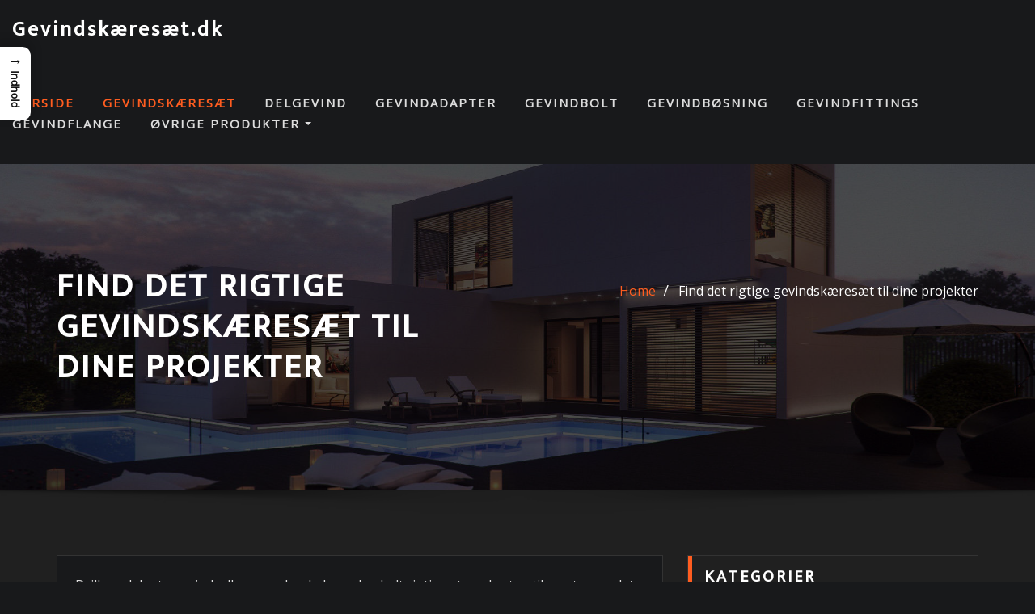

--- FILE ---
content_type: text/html; charset=UTF-8
request_url: https://xn--gevindskrest-edbd.dk/
body_size: 40587
content:
<!DOCTYPE html>
<html lang="da-DK">
<head>	
	<meta charset="UTF-8">
    <meta name="viewport" content="width=device-width, initial-scale=1">
    <meta http-equiv="x-ua-compatible" content="ie=edge">
	
	
	<meta name='robots' content='index, follow, max-image-preview:large, max-snippet:-1, max-video-preview:-1' />

	<!-- This site is optimized with the Yoast SEO plugin v26.5 - https://yoast.com/wordpress/plugins/seo/ -->
	<title>Bedste gevindskæresæt – Sammenlign priser &amp; find tilbud</title>
	<meta name="description" content="Se vores udvalg af gevindskæresæt og find de bedste tilbud online. Sammenlign populære sæt til præcis gevindskæring og køb til skarpe priser." />
	<link rel="canonical" href="https://xn--gevindskrest-edbd.dk/" />
	<meta property="og:locale" content="da_DK" />
	<meta property="og:type" content="website" />
	<meta property="og:title" content="Bedste gevindskæresæt – Sammenlign priser &amp; find tilbud" />
	<meta property="og:description" content="Se vores udvalg af gevindskæresæt og find de bedste tilbud online. Sammenlign populære sæt til præcis gevindskæring og køb til skarpe priser." />
	<meta property="og:url" content="https://xn--gevindskrest-edbd.dk/" />
	<meta property="og:site_name" content="Gevindskæresæt.dk" />
	<meta name="twitter:card" content="summary_large_image" />
	<script type="application/ld+json" class="yoast-schema-graph">{"@context":"https://schema.org","@graph":[{"@type":"WebPage","@id":"https://xn--gevindskrest-edbd.dk/","url":"https://xn--gevindskrest-edbd.dk/","name":"Bedste gevindskæresæt – Sammenlign priser & find tilbud","isPartOf":{"@id":"https://xn--gevindskrest-edbd.dk/#website"},"datePublished":"2025-11-26T09:29:44+00:00","description":"Se vores udvalg af gevindskæresæt og find de bedste tilbud online. Sammenlign populære sæt til præcis gevindskæring og køb til skarpe priser.","breadcrumb":{"@id":"https://xn--gevindskrest-edbd.dk/#breadcrumb"},"inLanguage":"da-DK","potentialAction":[{"@type":"ReadAction","target":["https://xn--gevindskrest-edbd.dk/"]}]},{"@type":"BreadcrumbList","@id":"https://xn--gevindskrest-edbd.dk/#breadcrumb","itemListElement":[{"@type":"ListItem","position":1,"name":"Gevindskæresæt.dk"}]},{"@type":"WebSite","@id":"https://xn--gevindskrest-edbd.dk/#website","url":"https://xn--gevindskrest-edbd.dk/","name":"Gevindskæresæt.dk","description":"","potentialAction":[{"@type":"SearchAction","target":{"@type":"EntryPoint","urlTemplate":"https://xn--gevindskrest-edbd.dk/?s={search_term_string}"},"query-input":{"@type":"PropertyValueSpecification","valueRequired":true,"valueName":"search_term_string"}}],"inLanguage":"da-DK"}]}</script>
	<!-- / Yoast SEO plugin. -->


<link rel='dns-prefetch' href='//fonts.googleapis.com' />
<link rel="alternate" type="application/rss+xml" title="Gevindskæresæt.dk &raquo; Feed" href="https://xn--gevindskrest-edbd.dk/feed/" />
<link rel="alternate" type="application/rss+xml" title="Gevindskæresæt.dk &raquo;-kommentar-feed" href="https://xn--gevindskrest-edbd.dk/comments/feed/" />
<link rel="alternate" title="oEmbed (JSON)" type="application/json+oembed" href="https://xn--gevindskrest-edbd.dk/wp-json/oembed/1.0/embed?url=https%3A%2F%2Fxn--gevindskrest-edbd.dk%2F" />
<link rel="alternate" title="oEmbed (XML)" type="text/xml+oembed" href="https://xn--gevindskrest-edbd.dk/wp-json/oembed/1.0/embed?url=https%3A%2F%2Fxn--gevindskrest-edbd.dk%2F&#038;format=xml" />
<style id='wp-img-auto-sizes-contain-inline-css' type='text/css'>
img:is([sizes=auto i],[sizes^="auto," i]){contain-intrinsic-size:3000px 1500px}
/*# sourceURL=wp-img-auto-sizes-contain-inline-css */
</style>

<style id='wp-emoji-styles-inline-css' type='text/css'>

	img.wp-smiley, img.emoji {
		display: inline !important;
		border: none !important;
		box-shadow: none !important;
		height: 1em !important;
		width: 1em !important;
		margin: 0 0.07em !important;
		vertical-align: -0.1em !important;
		background: none !important;
		padding: 0 !important;
	}
/*# sourceURL=wp-emoji-styles-inline-css */
</style>
<link rel='stylesheet' id='wp-block-library-css' href='https://xn--gevindskrest-edbd.dk/wp-includes/css/dist/block-library/style.min.css?ver=6.9' type='text/css' media='all' />
<style id='wp-block-heading-inline-css' type='text/css'>
h1:where(.wp-block-heading).has-background,h2:where(.wp-block-heading).has-background,h3:where(.wp-block-heading).has-background,h4:where(.wp-block-heading).has-background,h5:where(.wp-block-heading).has-background,h6:where(.wp-block-heading).has-background{padding:1.25em 2.375em}h1.has-text-align-left[style*=writing-mode]:where([style*=vertical-lr]),h1.has-text-align-right[style*=writing-mode]:where([style*=vertical-rl]),h2.has-text-align-left[style*=writing-mode]:where([style*=vertical-lr]),h2.has-text-align-right[style*=writing-mode]:where([style*=vertical-rl]),h3.has-text-align-left[style*=writing-mode]:where([style*=vertical-lr]),h3.has-text-align-right[style*=writing-mode]:where([style*=vertical-rl]),h4.has-text-align-left[style*=writing-mode]:where([style*=vertical-lr]),h4.has-text-align-right[style*=writing-mode]:where([style*=vertical-rl]),h5.has-text-align-left[style*=writing-mode]:where([style*=vertical-lr]),h5.has-text-align-right[style*=writing-mode]:where([style*=vertical-rl]),h6.has-text-align-left[style*=writing-mode]:where([style*=vertical-lr]),h6.has-text-align-right[style*=writing-mode]:where([style*=vertical-rl]){rotate:180deg}
/*# sourceURL=https://xn--gevindskrest-edbd.dk/wp-includes/blocks/heading/style.min.css */
</style>
<style id='wp-block-list-inline-css' type='text/css'>
ol,ul{box-sizing:border-box}:root :where(.wp-block-list.has-background){padding:1.25em 2.375em}
/*# sourceURL=https://xn--gevindskrest-edbd.dk/wp-includes/blocks/list/style.min.css */
</style>
<style id='wp-block-paragraph-inline-css' type='text/css'>
.is-small-text{font-size:.875em}.is-regular-text{font-size:1em}.is-large-text{font-size:2.25em}.is-larger-text{font-size:3em}.has-drop-cap:not(:focus):first-letter{float:left;font-size:8.4em;font-style:normal;font-weight:100;line-height:.68;margin:.05em .1em 0 0;text-transform:uppercase}body.rtl .has-drop-cap:not(:focus):first-letter{float:none;margin-left:.1em}p.has-drop-cap.has-background{overflow:hidden}:root :where(p.has-background){padding:1.25em 2.375em}:where(p.has-text-color:not(.has-link-color)) a{color:inherit}p.has-text-align-left[style*="writing-mode:vertical-lr"],p.has-text-align-right[style*="writing-mode:vertical-rl"]{rotate:180deg}
/*# sourceURL=https://xn--gevindskrest-edbd.dk/wp-includes/blocks/paragraph/style.min.css */
</style>
<style id='global-styles-inline-css' type='text/css'>
:root{--wp--preset--aspect-ratio--square: 1;--wp--preset--aspect-ratio--4-3: 4/3;--wp--preset--aspect-ratio--3-4: 3/4;--wp--preset--aspect-ratio--3-2: 3/2;--wp--preset--aspect-ratio--2-3: 2/3;--wp--preset--aspect-ratio--16-9: 16/9;--wp--preset--aspect-ratio--9-16: 9/16;--wp--preset--color--black: #000000;--wp--preset--color--cyan-bluish-gray: #abb8c3;--wp--preset--color--white: #ffffff;--wp--preset--color--pale-pink: #f78da7;--wp--preset--color--vivid-red: #cf2e2e;--wp--preset--color--luminous-vivid-orange: #ff6900;--wp--preset--color--luminous-vivid-amber: #fcb900;--wp--preset--color--light-green-cyan: #7bdcb5;--wp--preset--color--vivid-green-cyan: #00d084;--wp--preset--color--pale-cyan-blue: #8ed1fc;--wp--preset--color--vivid-cyan-blue: #0693e3;--wp--preset--color--vivid-purple: #9b51e0;--wp--preset--gradient--vivid-cyan-blue-to-vivid-purple: linear-gradient(135deg,rgb(6,147,227) 0%,rgb(155,81,224) 100%);--wp--preset--gradient--light-green-cyan-to-vivid-green-cyan: linear-gradient(135deg,rgb(122,220,180) 0%,rgb(0,208,130) 100%);--wp--preset--gradient--luminous-vivid-amber-to-luminous-vivid-orange: linear-gradient(135deg,rgb(252,185,0) 0%,rgb(255,105,0) 100%);--wp--preset--gradient--luminous-vivid-orange-to-vivid-red: linear-gradient(135deg,rgb(255,105,0) 0%,rgb(207,46,46) 100%);--wp--preset--gradient--very-light-gray-to-cyan-bluish-gray: linear-gradient(135deg,rgb(238,238,238) 0%,rgb(169,184,195) 100%);--wp--preset--gradient--cool-to-warm-spectrum: linear-gradient(135deg,rgb(74,234,220) 0%,rgb(151,120,209) 20%,rgb(207,42,186) 40%,rgb(238,44,130) 60%,rgb(251,105,98) 80%,rgb(254,248,76) 100%);--wp--preset--gradient--blush-light-purple: linear-gradient(135deg,rgb(255,206,236) 0%,rgb(152,150,240) 100%);--wp--preset--gradient--blush-bordeaux: linear-gradient(135deg,rgb(254,205,165) 0%,rgb(254,45,45) 50%,rgb(107,0,62) 100%);--wp--preset--gradient--luminous-dusk: linear-gradient(135deg,rgb(255,203,112) 0%,rgb(199,81,192) 50%,rgb(65,88,208) 100%);--wp--preset--gradient--pale-ocean: linear-gradient(135deg,rgb(255,245,203) 0%,rgb(182,227,212) 50%,rgb(51,167,181) 100%);--wp--preset--gradient--electric-grass: linear-gradient(135deg,rgb(202,248,128) 0%,rgb(113,206,126) 100%);--wp--preset--gradient--midnight: linear-gradient(135deg,rgb(2,3,129) 0%,rgb(40,116,252) 100%);--wp--preset--font-size--small: 13px;--wp--preset--font-size--medium: 20px;--wp--preset--font-size--large: 36px;--wp--preset--font-size--x-large: 42px;--wp--preset--spacing--20: 0.44rem;--wp--preset--spacing--30: 0.67rem;--wp--preset--spacing--40: 1rem;--wp--preset--spacing--50: 1.5rem;--wp--preset--spacing--60: 2.25rem;--wp--preset--spacing--70: 3.38rem;--wp--preset--spacing--80: 5.06rem;--wp--preset--shadow--natural: 6px 6px 9px rgba(0, 0, 0, 0.2);--wp--preset--shadow--deep: 12px 12px 50px rgba(0, 0, 0, 0.4);--wp--preset--shadow--sharp: 6px 6px 0px rgba(0, 0, 0, 0.2);--wp--preset--shadow--outlined: 6px 6px 0px -3px rgb(255, 255, 255), 6px 6px rgb(0, 0, 0);--wp--preset--shadow--crisp: 6px 6px 0px rgb(0, 0, 0);}:where(.is-layout-flex){gap: 0.5em;}:where(.is-layout-grid){gap: 0.5em;}body .is-layout-flex{display: flex;}.is-layout-flex{flex-wrap: wrap;align-items: center;}.is-layout-flex > :is(*, div){margin: 0;}body .is-layout-grid{display: grid;}.is-layout-grid > :is(*, div){margin: 0;}:where(.wp-block-columns.is-layout-flex){gap: 2em;}:where(.wp-block-columns.is-layout-grid){gap: 2em;}:where(.wp-block-post-template.is-layout-flex){gap: 1.25em;}:where(.wp-block-post-template.is-layout-grid){gap: 1.25em;}.has-black-color{color: var(--wp--preset--color--black) !important;}.has-cyan-bluish-gray-color{color: var(--wp--preset--color--cyan-bluish-gray) !important;}.has-white-color{color: var(--wp--preset--color--white) !important;}.has-pale-pink-color{color: var(--wp--preset--color--pale-pink) !important;}.has-vivid-red-color{color: var(--wp--preset--color--vivid-red) !important;}.has-luminous-vivid-orange-color{color: var(--wp--preset--color--luminous-vivid-orange) !important;}.has-luminous-vivid-amber-color{color: var(--wp--preset--color--luminous-vivid-amber) !important;}.has-light-green-cyan-color{color: var(--wp--preset--color--light-green-cyan) !important;}.has-vivid-green-cyan-color{color: var(--wp--preset--color--vivid-green-cyan) !important;}.has-pale-cyan-blue-color{color: var(--wp--preset--color--pale-cyan-blue) !important;}.has-vivid-cyan-blue-color{color: var(--wp--preset--color--vivid-cyan-blue) !important;}.has-vivid-purple-color{color: var(--wp--preset--color--vivid-purple) !important;}.has-black-background-color{background-color: var(--wp--preset--color--black) !important;}.has-cyan-bluish-gray-background-color{background-color: var(--wp--preset--color--cyan-bluish-gray) !important;}.has-white-background-color{background-color: var(--wp--preset--color--white) !important;}.has-pale-pink-background-color{background-color: var(--wp--preset--color--pale-pink) !important;}.has-vivid-red-background-color{background-color: var(--wp--preset--color--vivid-red) !important;}.has-luminous-vivid-orange-background-color{background-color: var(--wp--preset--color--luminous-vivid-orange) !important;}.has-luminous-vivid-amber-background-color{background-color: var(--wp--preset--color--luminous-vivid-amber) !important;}.has-light-green-cyan-background-color{background-color: var(--wp--preset--color--light-green-cyan) !important;}.has-vivid-green-cyan-background-color{background-color: var(--wp--preset--color--vivid-green-cyan) !important;}.has-pale-cyan-blue-background-color{background-color: var(--wp--preset--color--pale-cyan-blue) !important;}.has-vivid-cyan-blue-background-color{background-color: var(--wp--preset--color--vivid-cyan-blue) !important;}.has-vivid-purple-background-color{background-color: var(--wp--preset--color--vivid-purple) !important;}.has-black-border-color{border-color: var(--wp--preset--color--black) !important;}.has-cyan-bluish-gray-border-color{border-color: var(--wp--preset--color--cyan-bluish-gray) !important;}.has-white-border-color{border-color: var(--wp--preset--color--white) !important;}.has-pale-pink-border-color{border-color: var(--wp--preset--color--pale-pink) !important;}.has-vivid-red-border-color{border-color: var(--wp--preset--color--vivid-red) !important;}.has-luminous-vivid-orange-border-color{border-color: var(--wp--preset--color--luminous-vivid-orange) !important;}.has-luminous-vivid-amber-border-color{border-color: var(--wp--preset--color--luminous-vivid-amber) !important;}.has-light-green-cyan-border-color{border-color: var(--wp--preset--color--light-green-cyan) !important;}.has-vivid-green-cyan-border-color{border-color: var(--wp--preset--color--vivid-green-cyan) !important;}.has-pale-cyan-blue-border-color{border-color: var(--wp--preset--color--pale-cyan-blue) !important;}.has-vivid-cyan-blue-border-color{border-color: var(--wp--preset--color--vivid-cyan-blue) !important;}.has-vivid-purple-border-color{border-color: var(--wp--preset--color--vivid-purple) !important;}.has-vivid-cyan-blue-to-vivid-purple-gradient-background{background: var(--wp--preset--gradient--vivid-cyan-blue-to-vivid-purple) !important;}.has-light-green-cyan-to-vivid-green-cyan-gradient-background{background: var(--wp--preset--gradient--light-green-cyan-to-vivid-green-cyan) !important;}.has-luminous-vivid-amber-to-luminous-vivid-orange-gradient-background{background: var(--wp--preset--gradient--luminous-vivid-amber-to-luminous-vivid-orange) !important;}.has-luminous-vivid-orange-to-vivid-red-gradient-background{background: var(--wp--preset--gradient--luminous-vivid-orange-to-vivid-red) !important;}.has-very-light-gray-to-cyan-bluish-gray-gradient-background{background: var(--wp--preset--gradient--very-light-gray-to-cyan-bluish-gray) !important;}.has-cool-to-warm-spectrum-gradient-background{background: var(--wp--preset--gradient--cool-to-warm-spectrum) !important;}.has-blush-light-purple-gradient-background{background: var(--wp--preset--gradient--blush-light-purple) !important;}.has-blush-bordeaux-gradient-background{background: var(--wp--preset--gradient--blush-bordeaux) !important;}.has-luminous-dusk-gradient-background{background: var(--wp--preset--gradient--luminous-dusk) !important;}.has-pale-ocean-gradient-background{background: var(--wp--preset--gradient--pale-ocean) !important;}.has-electric-grass-gradient-background{background: var(--wp--preset--gradient--electric-grass) !important;}.has-midnight-gradient-background{background: var(--wp--preset--gradient--midnight) !important;}.has-small-font-size{font-size: var(--wp--preset--font-size--small) !important;}.has-medium-font-size{font-size: var(--wp--preset--font-size--medium) !important;}.has-large-font-size{font-size: var(--wp--preset--font-size--large) !important;}.has-x-large-font-size{font-size: var(--wp--preset--font-size--x-large) !important;}
/*# sourceURL=global-styles-inline-css */
</style>

<style id='classic-theme-styles-inline-css' type='text/css'>
/*! This file is auto-generated */
.wp-block-button__link{color:#fff;background-color:#32373c;border-radius:9999px;box-shadow:none;text-decoration:none;padding:calc(.667em + 2px) calc(1.333em + 2px);font-size:1.125em}.wp-block-file__button{background:#32373c;color:#fff;text-decoration:none}
/*# sourceURL=/wp-includes/css/classic-themes.min.css */
</style>
<style id='bggd-sponsored-inline-css' type='text/css'>
.bggd-sponsored-wrap{
  position:relative;
  margin:0 0 1rem 0;
  display:block;
  line-height:1;
  user-select:none; -webkit-user-select:none; -ms-user-select:none;
}
.bggd-sponsored-inner{
  display:inline-flex; align-items:center; gap:.5rem;
  pointer-events:none; /* alt indeni er default ikke klikbart */
}
.bggd-sponsored-badge img,
.bggd-sponsored-badge svg{
  -webkit-user-drag:none; user-drag:none;
}
.bggd-nointeract-overlay{
  position:absolute; inset:0; display:block; background:transparent;
  pointer-events:auto; /* sluger klik overalt */
}
.bggd-more-link{
  margin-left:.5rem; font-size:.95rem; font-weight:600;
  pointer-events:auto; /* eneste klikbare element */
  text-decoration:underline;
}
/*# sourceURL=bggd-sponsored-inline-css */
</style>
<link rel='stylesheet' id='bggd-sponsored-links-css' href='https://xn--gevindskrest-edbd.dk/wp-content/plugins/bggd-sponsored-links/assets/style.css?ver=1.0.0' type='text/css' media='all' />
<style id='ez-toc-style-inline-css' type='text/css'>
#ez-toc-container{background:#f9f9f9;border:1px solid #aaa;border-radius:4px;-webkit-box-shadow:0 1px 1px rgba(0,0,0,.05);box-shadow:0 1px 1px rgba(0,0,0,.05);display:table;margin-bottom:1em;padding:10px 20px 10px 10px;position:relative;width:auto}div.ez-toc-widget-container{padding:0;position:relative}#ez-toc-container.ez-toc-light-blue{background:#edf6ff}#ez-toc-container.ez-toc-white{background:#fff}#ez-toc-container.ez-toc-black{background:#000}#ez-toc-container.ez-toc-transparent{background:none transparent}div.ez-toc-widget-container ul{display:block}div.ez-toc-widget-container li{border:none;padding:0}div.ez-toc-widget-container ul.ez-toc-list{padding:10px}#ez-toc-container ul ul,.ez-toc div.ez-toc-widget-container ul ul{margin-left:1.5em}#ez-toc-container li,#ez-toc-container ul{margin:0;padding:0}#ez-toc-container li,#ez-toc-container ul,#ez-toc-container ul li,div.ez-toc-widget-container,div.ez-toc-widget-container li{background:none;list-style:none none;line-height:1.6;margin:0;overflow:hidden;z-index:1}#ez-toc-container .ez-toc-title{text-align:left;line-height:1.45;margin:0;padding:0}.ez-toc-title-container{display:table;width:100%}.ez-toc-title,.ez-toc-title-toggle{display:inline;text-align:left;vertical-align:middle}#ez-toc-container.ez-toc-black p.ez-toc-title{color:#fff}#ez-toc-container div.ez-toc-title-container+ul.ez-toc-list{margin-top:1em}.ez-toc-wrap-left{margin:0 auto 1em 0!important}.ez-toc-wrap-left-text{float:left}.ez-toc-wrap-right{margin:0 0 1em auto!important}.ez-toc-wrap-right-text{float:right}#ez-toc-container a{color:#444;box-shadow:none;text-decoration:none;text-shadow:none;display:inline-flex;align-items:stretch;flex-wrap:nowrap}#ez-toc-container a:visited{color:#9f9f9f}#ez-toc-container a:hover{text-decoration:underline}#ez-toc-container.ez-toc-black a,#ez-toc-container.ez-toc-black a:visited{color:#fff}#ez-toc-container a.ez-toc-toggle{display:flex;align-items:center}.ez-toc-widget-container ul.ez-toc-list li:before{content:" ";position:absolute;left:0;right:0;height:30px;line-height:30px;z-index:-1}.ez-toc-widget-container ul.ez-toc-list li.active{background-color:#ededed}.ez-toc-widget-container li.active>a{font-weight:900}.ez-toc-btn{display:inline-block;padding:6px 12px;margin-bottom:0;font-size:14px;font-weight:400;line-height:1.428571429;text-align:center;white-space:nowrap;vertical-align:middle;cursor:pointer;background-image:none;border:1px solid transparent;border-radius:4px;-webkit-user-select:none;-moz-user-select:none;-ms-user-select:none;-o-user-select:none;user-select:none}.ez-toc-btn:focus{outline:thin dotted #333;outline:5px auto -webkit-focus-ring-color;outline-offset:-2px}.ez-toc-btn:focus,.ez-toc-btn:hover{color:#333;text-decoration:none}.ez-toc-btn.active,.ez-toc-btn:active{background-image:none;outline:0;-webkit-box-shadow:inset 0 3px 5px rgba(0,0,0,.125);box-shadow:inset 0 3px 5px rgba(0,0,0,.125)}.ez-toc-btn-default{color:#333;background-color:#fff}.ez-toc-btn-default.active,.ez-toc-btn-default:active,.ez-toc-btn-default:focus,.ez-toc-btn-default:hover{color:#333;background-color:#ebebeb;border-color:#adadad}.ez-toc-btn-default.active,.ez-toc-btn-default:active{background-image:none}.ez-toc-btn-sm,.ez-toc-btn-xs{padding:5px 10px;font-size:12px;line-height:1.5;border-radius:3px}.ez-toc-btn-xs{padding:1px 5px}.ez-toc-btn-default{text-shadow:0 -1px 0 rgba(0,0,0,.2);-webkit-box-shadow:inset 0 1px 0 hsla(0,0%,100%,.15),0 1px 1px rgba(0,0,0,.075);box-shadow:inset 0 1px 0 hsla(0,0%,100%,.15),0 1px 1px rgba(0,0,0,.075)}.ez-toc-btn-default:active{-webkit-box-shadow:inset 0 3px 5px rgba(0,0,0,.125);box-shadow:inset 0 3px 5px rgba(0,0,0,.125)}.btn.active,.ez-toc-btn:active{background-image:none}.ez-toc-btn-default{text-shadow:0 1px 0 #fff;background-image:-webkit-gradient(linear,left 0,left 100%,from(#fff),to(#e0e0e0));background-image:-webkit-linear-gradient(top,#fff,#e0e0e0);background-image:-moz-linear-gradient(top,#fff 0,#e0e0e0 100%);background-image:linear-gradient(180deg,#fff 0,#e0e0e0);background-repeat:repeat-x;border-color:#ccc;filter:progid:DXImageTransform.Microsoft.gradient(startColorstr="#ffffffff",endColorstr="#ffe0e0e0",GradientType=0);filter:progid:DXImageTransform.Microsoft.gradient(enabled=false)}.ez-toc-btn-default:focus,.ez-toc-btn-default:hover{background-color:#e0e0e0;background-position:0 -15px}.ez-toc-btn-default.active,.ez-toc-btn-default:active{background-color:#e0e0e0;border-color:#dbdbdb}.ez-toc-pull-right{float:right!important;margin-left:10px}#ez-toc-container label.cssicon,#ez-toc-widget-container label.cssicon{height:30px}.ez-toc-glyphicon{position:relative;top:1px;display:inline-block;font-family:Glyphicons Halflings;-webkit-font-smoothing:antialiased;font-style:normal;font-weight:400;line-height:1;-moz-osx-font-smoothing:grayscale}.ez-toc-glyphicon:empty{width:1em}.ez-toc-toggle i.ez-toc-glyphicon{font-size:16px;margin-left:2px}#ez-toc-container input{position:absolute;left:-999em}#ez-toc-container input[type=checkbox]:checked+nav,#ez-toc-widget-container input[type=checkbox]:checked+nav{opacity:0;max-height:0;border:none;display:none}#ez-toc-container label{position:relative;cursor:pointer;display:initial}#ez-toc-container .ez-toc-js-icon-con{display:initial}#ez-toc-container .ez-toc-js-icon-con,#ez-toc-container .ez-toc-toggle label{float:right;position:relative;font-size:16px;padding:0;border:1px solid #999191;border-radius:5px;cursor:pointer;left:10px;width:35px}div#ez-toc-container .ez-toc-title{display:initial}.ez-toc-wrap-center{margin:0 auto 1em!important}#ez-toc-container a.ez-toc-toggle{color:#444;background:inherit;border:inherit}.ez-toc-toggle #item{position:absolute;left:-999em}label.cssicon .ez-toc-glyphicon:empty{font-size:16px;margin-left:2px}label.cssiconcheckbox{display:none}.ez-toc-widget-container ul li a{padding-left:10px;display:inline-flex;align-items:stretch;flex-wrap:nowrap}.ez-toc-widget-container ul.ez-toc-list li{height:auto!important}.ez-toc-cssicon{float:right;position:relative;font-size:16px;padding:0;border:1px solid #999191;border-radius:5px;cursor:pointer;left:10px;width:35px}.ez-toc-icon-toggle-span{display:flex;align-items:center;width:35px;height:30px;justify-content:center;direction:ltr}#ez-toc-container .eztoc-toggle-hide-by-default{display:none}.eztoc_no_heading_found{background-color:#ff0;padding-left:10px}.eztoc-hide{display:none}.term-description .ez-toc-title-container p:nth-child(2){width:50px;float:right;margin:0}.ez-toc-list.ez-toc-columns-2{column-count:2;column-gap:20px;column-fill:balance}.ez-toc-list.ez-toc-columns-2>li{display:block;break-inside:avoid;margin-bottom:8px;page-break-inside:avoid}.ez-toc-list.ez-toc-columns-3{column-count:3;column-gap:20px;column-fill:balance}.ez-toc-list.ez-toc-columns-3>li{display:block;break-inside:avoid;margin-bottom:8px;page-break-inside:avoid}.ez-toc-list.ez-toc-columns-4{column-count:4;column-gap:20px;column-fill:balance}.ez-toc-list.ez-toc-columns-4>li{display:block;break-inside:avoid;margin-bottom:8px;page-break-inside:avoid}.ez-toc-list.ez-toc-columns-optimized{column-fill:balance;orphans:2;widows:2}.ez-toc-list.ez-toc-columns-optimized>li{display:block;break-inside:avoid;page-break-inside:avoid}@media (max-width:768px){.ez-toc-list.ez-toc-columns-2,.ez-toc-list.ez-toc-columns-3,.ez-toc-list.ez-toc-columns-4{column-count:1;column-gap:0}}@media (max-width:1024px) and (min-width:769px){.ez-toc-list.ez-toc-columns-3,.ez-toc-list.ez-toc-columns-4{column-count:2}}.ez-toc-container-direction {direction: ltr;}.ez-toc-counter ul{counter-reset: item ;}.ez-toc-counter nav ul li a::before {content: counters(item, '.', decimal) '. ';display: inline-block;counter-increment: item;flex-grow: 0;flex-shrink: 0;margin-right: .2em; float: left; }.ez-toc-widget-direction {direction: ltr;}.ez-toc-widget-container ul{counter-reset: item ;}.ez-toc-widget-container nav ul li a::before {content: counters(item, '.', decimal) '. ';display: inline-block;counter-increment: item;flex-grow: 0;flex-shrink: 0;margin-right: .2em; float: left; }div#ez-toc-container .ez-toc-title {font-size: 120%;}div#ez-toc-container .ez-toc-title {font-weight: 500;}div#ez-toc-container ul li , div#ez-toc-container ul li a {font-size: 95%;}div#ez-toc-container ul li , div#ez-toc-container ul li a {font-weight: 500;}div#ez-toc-container nav ul ul li {font-size: 90%;}.ez-toc-box-title {font-weight: bold; margin-bottom: 10px; text-align: center; text-transform: uppercase; letter-spacing: 1px; color: #666; padding-bottom: 5px;position:absolute;top:-4%;left:5%;background-color: inherit;transition: top 0.3s ease;}.ez-toc-box-title.toc-closed {top:-25%;}
/*# sourceURL=ez-toc-style-inline-css */
</style>
<style id='ez-toc-sticky-style-inline-css' type='text/css'>
#ez-toc-sticky-container{background:0 0;border:1px solid #aaa;border-radius:4px;display:table;margin-bottom:1em;padding:10px;position:relative;width:auto}div.ez-toc-sticky-widget-container{padding:0;position:relative}#ez-toc-sticky-container.ez-toc-sticky-light-blue{background:#edf6ff}#ez-toc-sticky-container.ez-toc-sticky-white{background:#fff}#ez-toc-sticky-container.ez-toc-sticky-black{background:#000}#ez-toc-sticky-container.ez-toc-sticky-transparent{background:none}div.ez-toc-sticky-widget-container ul{display:block}div.ez-toc-sticky-widget-container li{border:none;padding:0}div.ez-toc-sticky-widget-container ul.ez-toc-sticky-list{padding:10px}#ez-toc-sticky-container ul ul,.ez-toc div.ez-toc-sticky-widget-container ul ul{margin-left:1.5em}#ez-toc-sticky-container li,#ez-toc-sticky-container ul{padding:0}#ez-toc-sticky-container li,#ez-toc-sticky-container ul,#ez-toc-sticky-container ul li,div.ez-toc-sticky-widget-container,div.ez-toc-sticky-widget-container li{background:0 0;list-style:none;line-height:1.6;margin:0;overflow:hidden;z-index:1}#ez-toc-sticky-container p.ez-toc-sticky-title{text-align:left;line-height:1.45;margin:0;padding:0}.ez-toc-sticky-title-container{display:table;width:100%}.ez-toc-sticky-title,.ez-toc-sticky-title-toggle{display:table-cell;text-align:left;vertical-align:middle}#ez-toc-sticky-container.ez-toc-sticky-black a,#ez-toc-sticky-container.ez-toc-sticky-black a:visited,#ez-toc-sticky-container.ez-toc-sticky-black p.ez-toc-sticky-title{color:#fff}#ez-toc-sticky-container div.ez-toc-sticky-title-container+ul.ez-toc-sticky-list{margin-top:1em}.ez-toc-sticky-wrap-left{float:left;margin-right:10px}.ez-toc-sticky-wrap-right{float:right;margin-left:10px}.ez-toc-sticky-wrap-center{margin:0 auto}#ez-toc-sticky-container a{color:#444;box-shadow:none;text-decoration:none;text-shadow:none;display:inline-flex;align-items:stretch;flex-wrap:nowrap}#ez-toc-sticky-container a:visited{color:#9f9f9f}#ez-toc-sticky-container a:hover{text-decoration:underline}#ez-toc-sticky-container a.ez-toc-sticky-toggle{color:#444}.ez-toc-sticky-widget-container ul.ez-toc-sticky-list li::before{content:' ';position:absolute;left:0;right:0;height:30px;line-height:30px;z-index:-1}.ez-toc-sticky-widget-container ul.ez-toc-sticky-list li.active{background-color:#ededed;height:auto!important}.ez-toc-sticky-widget-container li.active>a{font-weight:900}.ez-toc-sticky-btn{display:inline-block;padding:6px 12px;margin-bottom:0;font-size:14px;font-weight:400;line-height:1.428571429;text-align:center;white-space:nowrap;vertical-align:middle;cursor:pointer;background-image:none;border:1px solid transparent;border-radius:4px;-webkit-user-select:none;-moz-user-select:none;-ms-user-select:none;-o-user-select:none;user-select:none}.ez-toc-sticky-btn:focus{outline:#333 dotted thin;outline:-webkit-focus-ring-color auto 5px;outline-offset:-2px}.ez-toc-sticky-btn:focus,.ez-toc-sticky-btn:hover{color:#333;text-decoration:none}.ez-toc-sticky-btn.active,.ez-toc-sticky-btn:active{background-image:none;outline:0;-webkit-box-shadow:inset 0 3px 5px rgba(0,0,0,.125);box-shadow:inset 0 3px 5px rgba(0,0,0,.125)}.ez-toc-sticky-btn-default{color:#333;background-color:#fff;-webkit-box-shadow:inset 0 1px 0 rgba(255,255,255,.15),0 1px 1px rgba(0,0,0,.075);box-shadow:inset 0 1px 0 rgba(255,255,255,.15),0 1px 1px rgba(0,0,0,.075);text-shadow:0 1px 0 #fff;background-image:-webkit-gradient(linear,left 0,left 100%,from(#fff),to(#e0e0e0));background-image:-webkit-linear-gradient(top,#fff 0,#e0e0e0 100%);background-image:-moz-linear-gradient(top,#fff 0,#e0e0e0 100%);background-image:linear-gradient(to bottom,#fff 0,#e0e0e0 100%);background-repeat:repeat-x;border-color:#ccc}.ez-toc-sticky-btn-default.active,.ez-toc-sticky-btn-default:active,.ez-toc-sticky-btn-default:focus,.ez-toc-sticky-btn-default:hover{color:#333;background-color:#ebebeb;border-color:#adadad}.ez-toc-sticky-btn-default.active,.ez-toc-sticky-btn-default:active{background-image:none;background-color:#e0e0e0;border-color:#dbdbdb}.ez-toc-sticky-btn-sm,.ez-toc-sticky-btn-xs{padding:5px 10px;font-size:12px;line-height:1.5;border-radius:3px}.ez-toc-sticky-btn-xs{padding:1px 5px}.ez-toc-sticky-btn-default:active{-webkit-box-shadow:inset 0 3px 5px rgba(0,0,0,.125);box-shadow:inset 0 3px 5px rgba(0,0,0,.125)}.btn.active,.ez-toc-sticky-btn:active{background-image:none}.ez-toc-sticky-btn-default:focus,.ez-toc-sticky-btn-default:hover{background-color:#e0e0e0;background-position:0 -15px}.ez-toc-sticky-pull-right{float:right!important;margin-left:10px}.ez-toc-sticky-glyphicon{position:relative;top:1px;display:inline-block;font-family:'Glyphicons Halflings';-webkit-font-smoothing:antialiased;font-style:normal;font-weight:400;line-height:1;-moz-osx-font-smoothing:grayscale}.ez-toc-sticky-glyphicon:empty{width:1em}.ez-toc-sticky-toggle i.ez-toc-sticky-glyphicon,label.cssicon .ez-toc-sticky-glyphicon:empty{font-size:16px;margin-left:2px}#ez-toc-sticky-container input{position:absolute;left:-999em}#ez-toc-sticky-container input[type=checkbox]:checked+nav{opacity:0;max-height:0;border:none;display:none}#ez-toc-sticky-container label{float:right;position:relative;left:10px;font-size:16px;background:#f9efef;padding:0 4px 0 5px;border:1px solid #999191;border-radius:5px;cursor:pointer}div#ez-toc-sticky-container p.ez-toc-sticky-title{display:contents}div#ez-toc-sticky-container{padding-right:20px}label.cssiconcheckbox{display:none}.ez-toc-sticky-widget-container ul li a{padding-left:10px}.ez-toc-sticky-toggle-direction {direction: ltr;}.ez-toc-sticky-toggle-counter ul{counter-reset: item ;}.ez-toc-sticky-toggle-counter nav ul li a::before {content: counters(item, '.', decimal) '. ';display: inline-block;counter-increment: item;flex-grow: 0;flex-shrink: 0;margin-right: .2em; float: left; }.ez-toc-sticky-fixed{position: fixed;top: 0;left: 0;z-index: 999999;width: auto;max-width: 100%;} .ez-toc-sticky-fixed .ez-toc-sidebar {position: relative;top: auto;width: auto;;box-shadow: 1px 1px 10px 3px rgb(0 0 0 / 20%);box-sizing: border-box;padding: 20px 30px;background: #fff;margin-left: 0 !important; height: 100vh; overflow-y: auto;overflow-x: hidden;} .ez-toc-sticky-fixed .ez-toc-sidebar #ez-toc-sticky-container { padding: 0px;border: none;margin-bottom: 0;margin-top: 65px;} #ez-toc-sticky-container a { color: #000;} .ez-toc-sticky-fixed .ez-toc-sidebar .ez-toc-sticky-title-container {border-bottom-color: #EEEEEE;background-color: #fff;padding:15px;border-bottom: 1px solid #e5e5e5;width: 100%;position: absolute;height: auto;top: 0;left: 0;z-index: 99999999;} .ez-toc-sticky-fixed .ez-toc-sidebar .ez-toc-sticky-title-container .ez-toc-sticky-title {font-weight: 600;font-size: 18px;color: #111;} .ez-toc-sticky-fixed .ez-toc-close-icon {-webkit-appearance: none;padding: 0;cursor: pointer;background: 0 0;border: 0;float: right;font-size: 30px;font-weight: 600;line-height: 1;position: relative;color: #111;top: -2px;text-decoration: none;} .ez-toc-open-icon {position: fixed;left: 0px;top:8%;text-decoration: none;font-weight: bold;padding: 5px 10px 15px 10px;box-shadow: 1px -5px 10px 5px rgb(0 0 0 / 10%);background-color: #fff;color:#111;display: inline-grid;line-height: 1.4;border-radius: 0px 10px 10px 0px;z-index: 999999;} .ez-toc-sticky-fixed.hide {-webkit-transition: opacity 0.3s linear, left 0.3s cubic-bezier(0.4, 0, 1, 1);-ms-transition: opacity 0.3s linear, left 0.3s cubic-bezier(0.4, 0, 1, 1);-o-transition: opacity 0.3s linear, left 0.3s cubic-bezier(0.4, 0, 1, 1);transition: opacity 0.3s linear, left 0.3s cubic-bezier(0.4, 0, 1, 1);left: -100%;} .ez-toc-sticky-fixed.show {-webkit-transition: left 0.3s linear, left 0.3s easy-out;-moz-transition: left 0.3s linear;-o-transition: left 0.3s linear;transition: left 0.3s linear;left: 0;} .ez-toc-open-icon span.arrow { font-size: 18px; } .ez-toc-open-icon span.text {font-size: 13px;writing-mode: vertical-rl;text-orientation: mixed;} @media screen  and (max-device-width: 640px) {.ez-toc-sticky-fixed .ez-toc-sidebar {min-width: auto;} .ez-toc-sticky-fixed .ez-toc-sidebar.show { padding-top: 35px; } .ez-toc-sticky-fixed .ez-toc-sidebar #ez-toc-sticky-container { min-width: 100%; } }
/*# sourceURL=ez-toc-sticky-style-inline-css */
</style>
<link rel='stylesheet' id='bootstrap-css' href='https://xn--gevindskrest-edbd.dk/wp-content/themes/designexo/assets/css/bootstrap.css?ver=6.9' type='text/css' media='all' />
<link rel='stylesheet' id='font-awesome-css' href='https://xn--gevindskrest-edbd.dk/wp-content/themes/designexo/assets/css/font-awesome/css/font-awesome.min.css?ver=6.9' type='text/css' media='all' />
<link rel='stylesheet' id='designexo-style-css' href='https://xn--gevindskrest-edbd.dk/wp-content/themes/designarch/style.css?ver=6.9' type='text/css' media='all' />
<style id='designexo-style-inline-css' type='text/css'>
	.theme-testimonial { 
				background-image: url( https://xn--gevindskrest-edbd.dk/wp-content/themes/designarch/assets/img/theme-testi-bg.jpg);
				background-size: cover;
				background-position: center center;
			}
.navbar img.custom-logo, .theme-header-logo-center img.custom-logo {
			max-width: 224px;
			height: auto;
			}
.theme-page-header-area {
				background: #17212c url(https://xn--gevindskrest-edbd.dk/wp-content/themes/designarch/assets/img/designarch-page-header.jpg);
				background-attachment: scroll;
				background-position: top center;
				background-repeat: no-repeat;
				background-size: cover;
			}

h1 { font-family: Mukta Vaani !important; }
h2 { font-family: Mukta Vaani !important; }
h3 { font-family: Mukta Vaani !important; }
h4 { font-family: Mukta Vaani !important; }
h5 { font-family: Mukta Vaani !important; }
h6 { font-family: Mukta Vaani !important; }

/*# sourceURL=designexo-style-inline-css */
</style>
<link rel='stylesheet' id='designexo-theme-default-css' href='https://xn--gevindskrest-edbd.dk/wp-content/themes/designexo/assets/css/theme-default.css?ver=6.9' type='text/css' media='all' />
<link rel='stylesheet' id='animate-css-css' href='https://xn--gevindskrest-edbd.dk/wp-content/themes/designexo/assets/css/animate.css?ver=6.9' type='text/css' media='all' />
<link rel='stylesheet' id='bootstrap-smartmenus-css-css' href='https://xn--gevindskrest-edbd.dk/wp-content/themes/designexo/assets/css/bootstrap-smartmenus.css?ver=6.9' type='text/css' media='all' />
<link rel='stylesheet' id='owl.carousel-css-css' href='https://xn--gevindskrest-edbd.dk/wp-content/themes/designexo/assets/css/owl.carousel.css?ver=6.9' type='text/css' media='all' />
<link rel='stylesheet' id='designexo-google-fonts-css' href='//fonts.googleapis.com/css?family=ABeeZee%7CAbel%7CAbril+Fatface%7CAclonica%7CAcme%7CActor%7CAdamina%7CAdvent+Pro%7CAguafina+Script%7CAkronim%7CAladin%7CAldrich%7CAlef%7CAlegreya%7CAlegreya+SC%7CAlegreya+Sans%7CAlegreya+Sans+SC%7CAlex+Brush%7CAlfa+Slab+One%7CAlice%7CAlike%7CAlike+Angular%7CAllan%7CAllerta%7CAllerta+Stencil%7CAllura%7CAlmendra%7CAlmendra+Display%7CAlmendra+SC%7CAmarante%7CAmaranth%7CAmatic+SC%7CAmatica+SC%7CAmethysta%7CAmiko%7CAmiri%7CAmita%7CAnaheim%7CAndada%7CAndika%7CAngkor%7CAnnie+Use+Your+Telescope%7CAnonymous+Pro%7CAntic%7CAntic+Didone%7CAntic+Slab%7CAnton%7CArapey%7CArbutus%7CArbutus+Slab%7CArchitects+Daughter%7CArchivo+Black%7CArchivo+Narrow%7CAref+Ruqaa%7CArima+Madurai%7CArimo%7CArizonia%7CArmata%7CArtifika%7CArvo%7CArya%7CAsap%7CAsar%7CAsset%7CAssistant%7CAstloch%7CAsul%7CAthiti%7CAtma%7CAtomic+Age%7CAubrey%7CAudiowide%7CAutour+One%7CAverage%7CAverage+Sans%7CAveria+Gruesa+Libre%7CAveria+Libre%7CAveria+Sans+Libre%7CAveria+Serif+Libre%7CBad+Script%7CBaloo%7CBaloo+Bhai%7CBaloo+Da%7CBaloo+Thambi%7CBalthazar%7CBangers%7CBarlow%7CBasic%7CBattambang%7CBaumans%7CBayon%7CBelgrano%7CBelleza%7CBenchNine%7CBentham%7CBerkshire+Swash%7CBevan%7CBigelow+Rules%7CBigshot+One%7CBilbo%7CBilbo+Swash+Caps%7CBioRhyme%7CBioRhyme+Expanded%7CBiryani%7CBitter%7CBlack+Ops+One%7CBokor%7CBonbon%7CBoogaloo%7CBowlby+One%7CBowlby+One+SC%7CBrawler%7CBree+Serif%7CBubblegum+Sans%7CBubbler+One%7CBuda%7CBuenard%7CBungee%7CBungee+Hairline%7CBungee+Inline%7CBungee+Outline%7CBungee+Shade%7CButcherman%7CButterfly+Kids%7CCabin%7CCabin+Condensed%7CCabin+Sketch%7CCaesar+Dressing%7CCagliostro%7CCairo%7CCalligraffitti%7CCambay%7CCambo%7CCandal%7CCantarell%7CCantata+One%7CCantora+One%7CCapriola%7CCardo%7CCarme%7CCarrois+Gothic%7CCarrois+Gothic+SC%7CCarter+One%7CCatamaran%7CCaudex%7CCaveat%7CCaveat+Brush%7CCedarville+Cursive%7CCeviche+One%7CChanga%7CChanga+One%7CChango%7CChathura%7CChau+Philomene+One%7CChela+One%7CChelsea+Market%7CChenla%7CCherry+Cream+Soda%7CCherry+Swash%7CChewy%7CChicle%7CChivo%7CChonburi%7CCinzel%7CCinzel+Decorative%7CClicker+Script%7CCoda%7CCoda+Caption%7CCodystar%7CCoiny%7CCombo%7CComfortaa%7CComing+Soon%7CConcert+One%7CCondiment%7CContent%7CContrail+One%7CConvergence%7CCookie%7CCopse%7CCorben%7CCormorant%7CCormorant+Garamond%7CCormorant+Infant%7CCormorant+SC%7CCormorant+Unicase%7CCormorant+Upright%7CCourgette%7CCousine%7CCoustard%7CCovered+By+Your+Grace%7CCrafty+Girls%7CCreepster%7CCrete+Round%7CCrimson+Text%7CCroissant+One%7CCrushed%7CCuprum%7CCutive%7CCutive+Mono%7CDamion%7CDancing+Script%7CDangrek%7CDavid+Libre%7CDawning+of+a+New+Day%7CDays+One%7CDekko%7CDelius%7CDelius+Swash+Caps%7CDelius+Unicase%7CDella+Respira%7CDenk+One%7CDevonshire%7CDhurjati%7CDidact+Gothic%7CDiplomata%7CDiplomata+SC%7CDomine%7CDonegal+One%7CDoppio+One%7CDorsa%7CDosis%7CDr+Sugiyama%7CDroid+Sans%7CDroid+Sans+Mono%7CDroid+Serif%7CDuru+Sans%7CDynalight%7CEB+Garamond%7CEagle+Lake%7CEater%7CEconomica%7CEczar%7CEk+Mukta%7CEl+Messiri%7CElectrolize%7CElsie%7CElsie+Swash+Caps%7CEmblema+One%7CEmilys+Candy%7CEngagement%7CEnglebert%7CEnriqueta%7CErica+One%7CEsteban%7CEuphoria+Script%7CEwert%7CExo%7CExo+2%7CExpletus+Sans%7CFanwood+Text%7CFarsan%7CFascinate%7CFascinate+Inline%7CFaster+One%7CFasthand%7CFauna+One%7CFederant%7CFedero%7CFelipa%7CFenix%7CFinger+Paint%7CFira+Mono%7CFira+Sans%7CFjalla+One%7CFjord+One%7CFlamenco%7CFlavors%7CFondamento%7CFontdiner+Swanky%7CForum%7CFrancois+One%7CFrank+Ruhl+Libre%7CFreckle+Face%7CFredericka+the+Great%7CFredoka+One%7CFreehand%7CFresca%7CFrijole%7CFruktur%7CFugaz+One%7CGFS+Didot%7CGFS+Neohellenic%7CGabriela%7CGafata%7CGalada%7CGaldeano%7CGalindo%7CGentium+Basic%7CGentium+Book+Basic%7CGeo%7CGeostar%7CGeostar+Fill%7CGermania+One%7CGidugu%7CGilda+Display%7CGive+You+Glory%7CGlass+Antiqua%7CGlegoo%7CGloria+Hallelujah%7CGoblin+One%7CGochi+Hand%7CGorditas%7CGoudy+Bookletter+1911%7CGraduate%7CGrand+Hotel%7CGravitas+One%7CGreat+Vibes%7CGriffy%7CGruppo%7CGudea%7CGurajada%7CHabibi%7CHalant%7CHammersmith+One%7CHanalei%7CHanalei+Fill%7CHandlee%7CHanuman%7CHappy+Monkey%7CHarmattan%7CHeadland+One%7CHeebo%7CHenny+Penny%7CHerr+Von+Muellerhoff%7CHind%7CHind+Guntur%7CHind+Madurai%7CHind+Siliguri%7CHind+Vadodara%7CHoltwood+One+SC%7CHomemade+Apple%7CHomenaje%7CIM+Fell+DW+Pica%7CIM+Fell+DW+Pica+SC%7CIM+Fell+Double+Pica%7CIM+Fell+Double+Pica+SC%7CIM+Fell+English%7CIM+Fell+English+SC%7CIM+Fell+French+Canon%7CIM+Fell+French+Canon+SC%7CIM+Fell+Great+Primer%7CIM+Fell+Great+Primer+SC%7CIceberg%7CIceland%7CImprima%7CInconsolata%7CInder%7CIndie+Flower%7CInika%7CInknut+Antiqua%7CIrish+Grover%7CIstok+Web%7CItaliana%7CItalianno%7CItim%7CJacques+Francois%7CJacques+Francois+Shadow%7CJaldi%7CJim+Nightshade%7CJockey+One%7CJolly+Lodger%7CJomhuria%7CJosefin+Sans%7CJosefin+Slab%7CJoti+One%7CJudson%7CJulee%7CJulius+Sans+One%7CJunge%7CJura%7CJust+Another+Hand%7CJust+Me+Again+Down+Here%7CKadwa%7CKalam%7CKameron%7CKanit%7CKantumruy%7CKarla%7CKarma%7CKatibeh%7CKaushan+Script%7CKavivanar%7CKavoon%7CKdam+Thmor%7CKeania+One%7CKelly+Slab%7CKenia%7CKhand%7CKhmer%7CKhula%7CKite+One%7CKnewave%7CKotta+One%7CKoulen%7CKranky%7CKreon%7CKristi%7CKrona+One%7CKumar+One%7CKumar+One+Outline%7CKurale%7CLa+Belle+Aurore%7CLaila%7CLakki+Reddy%7CLalezar%7CLancelot%7CLateef%7CLato%7CLeague+Script%7CLeckerli+One%7CLedger%7CLekton%7CLemon%7CLemonada%7CLibre+Baskerville%7CLibre+Franklin%7CLife+Savers%7CLilita+One%7CLily+Script+One%7CLimelight%7CLinden+Hill%7CLobster%7CLobster+Two%7CLondrina+Outline%7CLondrina+Shadow%7CLondrina+Sketch%7CLondrina+Solid%7CLora%7CLove+Ya+Like+A+Sister%7CLoved+by+the+King%7CLovers+Quarrel%7CLuckiest+Guy%7CLusitana%7CLustria%7CMacondo%7CMacondo+Swash+Caps%7CMada%7CMagra%7CMaiden+Orange%7CMaitree%7CMako%7CMallanna%7CMandali%7CMarcellus%7CMarcellus+SC%7CMarck+Script%7CMargarine%7CMarko+One%7CMarmelad%7CMartel%7CMartel+Sans%7CMarvel%7CMate%7CMate+SC%7CMaven+Pro%7CMcLaren%7CMeddon%7CMedievalSharp%7CMedula+One%7CMeera+Inimai%7CMegrim%7CMeie+Script%7CMerienda%7CMerienda+One%7CMerriweather%7CMerriweather+Sans%7CMetal%7CMetal+Mania%7CMetamorphous%7CMetrophobic%7CMichroma%7CMilonga%7CMiltonian%7CMiltonian+Tattoo%7CMiniver%7CMiriam+Libre%7CMirza%7CMiss+Fajardose%7CMitr%7CModak%7CModern+Antiqua%7CMogra%7CMolengo%7CMolle%7CMonda%7CMonofett%7CMonoton%7CMonsieur+La+Doulaise%7CMontaga%7CMontez%7CMontserrat%7CMontserrat+Alternates%7CMontserrat+Subrayada%7CMoul%7CMoulpali%7CMountains+of+Christmas%7CMouse+Memoirs%7CMr+Bedfort%7CMr+Dafoe%7CMr+De+Haviland%7CMrs+Saint+Delafield%7CMrs+Sheppards%7CMukta+Vaani%7CMuli%7CMystery+Quest%7CNTR%7CNeucha%7CNeuton%7CNew+Rocker%7CNews+Cycle%7CNiconne%7CNixie+One%7CNobile%7CNokora%7CNorican%7CNosifer%7CNothing+You+Could+Do%7CNoticia+Text%7CNoto+Sans%7CNoto+Serif%7CNova+Cut%7CNova+Flat%7CNova+Mono%7CNova+Oval%7CNova+Round%7CNova+Script%7CNova+Slim%7CNova+Square%7CNumans%7CNunito%7COdor+Mean+Chey%7COffside%7COld+Standard+TT%7COldenburg%7COleo+Script%7COleo+Script+Swash+Caps%7COpen+Sans%7COpen+Sans+Condensed%7COranienbaum%7COrbitron%7COregano%7COrienta%7COriginal+Surfer%7COswald%7COver+the+Rainbow%7COverlock%7COverlock+SC%7COvo%7COxygen%7COxygen+Mono%7CPT+Mono%7CPT+Sans%7CPT+Sans+Caption%7CPT+Sans+Narrow%7CPT+Serif%7CPT+Serif+Caption%7CPacifico%7CPalanquin%7CPalanquin+Dark%7CPaprika%7CParisienne%7CPassero+One%7CPassion+One%7CPathway+Gothic+One%7CPatrick+Hand%7CPatrick+Hand+SC%7CPattaya%7CPatua+One%7CPavanam%7CPaytone+One%7CPeddana%7CPeralta%7CPermanent+Marker%7CPetit+Formal+Script%7CPetrona%7CPhilosopher%7CPiedra%7CPinyon+Script%7CPirata+One%7CPlaster%7CPlay%7CPlayball%7CPlayfair+Display%7CPlayfair+Display+SC%7CPodkova%7CPoiret+One%7CPoller+One%7CPoly%7CPompiere%7CPontano+Sans%7CPoppins%7CPort+Lligat+Sans%7CPort+Lligat+Slab%7CPragati+Narrow%7CPrata%7CPreahvihear%7CPress+Start+2P%7CPridi%7CPrincess+Sofia%7CProciono%7CPrompt%7CProsto+One%7CProza+Libre%7CPuritan%7CPurple+Purse%7CQuando%7CQuantico%7CQuattrocento%7CQuattrocento+Sans%7CQuestrial%7CQuicksand%7CQuintessential%7CQwigley%7CRacing+Sans+One%7CRadley%7CRajdhani%7CRakkas%7CRaleway%7CRaleway+Dots%7CRamabhadra%7CRamaraja%7CRambla%7CRammetto+One%7CRanchers%7CRancho%7CRanga%7CRasa%7CRationale%7CRavi+Prakash%7CRedressed%7CReem+Kufi%7CReenie+Beanie%7CRevalia%7CRhodium+Libre%7CRibeye%7CRibeye+Marrow%7CRighteous%7CRisque%7CRoboto%7CRoboto+Condensed%7CRoboto+Mono%7CRoboto+Slab%7CRochester%7CRock+Salt%7CRokkitt%7CRomanesco%7CRopa+Sans%7CRosario%7CRosarivo%7CRouge+Script%7CRozha+One%7CRubik%7CRubik+Mono+One%7CRubik+One%7CRuda%7CRufina%7CRuge+Boogie%7CRuluko%7CRum+Raisin%7CRuslan+Display%7CRusso+One%7CRuthie%7CRye%7CSacramento%7CSahitya%7CSail%7CSalsa%7CSanchez%7CSancreek%7CSansita+One%7CSarala%7CSarina%7CSarpanch%7CSatisfy%7CScada%7CScheherazade%7CSchoolbell%7CScope+One%7CSeaweed+Script%7CSecular+One%7CSevillana%7CSeymour+One%7CShadows+Into+Light%7CShadows+Into+Light+Two%7CShanti%7CShare%7CShare+Tech%7CShare+Tech+Mono%7CShojumaru%7CShort+Stack%7CShrikhand%7CSiemreap%7CSigmar+One%7CSignika%7CSignika+Negative%7CSimonetta%7CSintony%7CSirin+Stencil%7CSix+Caps%7CSkranji%7CSlabo+13px%7CSlabo+27px%7CSlackey%7CSmokum%7CSmythe%7CSniglet%7CSnippet%7CSnowburst+One%7CSofadi+One%7CSofia%7CSonsie+One%7CSorts+Mill+Goudy%7CSource+Code+Pro%7CSource+Sans+Pro%7CSource+Serif+Pro%7CSpace+Mono%7CSpecial+Elite%7CSpicy+Rice%7CSpinnaker%7CSpirax%7CSquada+One%7CSree+Krushnadevaraya%7CSriracha%7CStalemate%7CStalinist+One%7CStardos+Stencil%7CStint+Ultra+Condensed%7CStint+Ultra+Expanded%7CStoke%7CStrait%7CSue+Ellen+Francisco%7CSuez+One%7CSumana%7CSunshiney%7CSupermercado+One%7CSura%7CSuranna%7CSuravaram%7CSuwannaphum%7CSwanky+and+Moo+Moo%7CSyncopate%7CTangerine%7CTaprom%7CTauri%7CTaviraj%7CTeko%7CTelex%7CTenali+Ramakrishna%7CTenor+Sans%7CText+Me+One%7CThe+Girl+Next+Door%7CTienne%7CTillana%7CTimmana%7CTinos%7CTitan+One%7CTitillium+Web%7CTrade+Winds%7CTrirong%7CTrocchi%7CTrochut%7CTrykker%7CTulpen+One%7CUbuntu%7CUbuntu+Condensed%7CUbuntu+Mono%7CUltra%7CUncial+Antiqua%7CUnderdog%7CUnica+One%7CUnifrakturCook%7CUnifrakturMaguntia%7CUnkempt%7CUnlock%7CUnna%7CVT323%7CVampiro+One%7CVarela%7CVarela+Round%7CVast+Shadow%7CVesper+Libre%7CVibur%7CVidaloka%7CViga%7CVoces%7CVolkhov%7CVollkorn%7CVoltaire%7CWaiting+for+the+Sunrise%7CWallpoet%7CWalter+Turncoat%7CWarnes%7CWellfleet%7CWendy+One%7CWire+One%7CWork+Sans%7CYanone+Kaffeesatz%7CYantramanav%7CYatra+One%7CYellowtail%7CYeseva+One%7CYesteryear%7CYrsa%7CZeyada&#038;subset=latin%2Clatin-ext' type='text/css' media='all' />
<link rel='stylesheet' id='designarch-parent-style-css' href='https://xn--gevindskrest-edbd.dk/wp-content/themes/designexo/style.css?ver=6.9' type='text/css' media='all' />
<link rel='stylesheet' id='designarch-child-style-css' href='https://xn--gevindskrest-edbd.dk/wp-content/themes/designarch/style.css?ver=6.9' type='text/css' media='all' />
<link rel='stylesheet' id='designarch-default-css-css' href='https://xn--gevindskrest-edbd.dk/wp-content/themes/designarch/assets/css/theme-default.css?ver=6.9' type='text/css' media='all' />
<script type="text/javascript" src="https://xn--gevindskrest-edbd.dk/wp-includes/js/jquery/jquery.min.js?ver=3.7.1" id="jquery-core-js"></script>
<script type="text/javascript" src="https://xn--gevindskrest-edbd.dk/wp-includes/js/jquery/jquery-migrate.min.js?ver=3.4.1" id="jquery-migrate-js"></script>
<script type="text/javascript" src="https://xn--gevindskrest-edbd.dk/wp-content/themes/designexo/assets/js/bootstrap.js?ver=6.9" id="bootstrap-js-js"></script>
<script type="text/javascript" src="https://xn--gevindskrest-edbd.dk/wp-content/themes/designexo/assets/js/smartmenus/jquery.smartmenus.js?ver=6.9" id="smartmenus-js-js"></script>
<script type="text/javascript" src="https://xn--gevindskrest-edbd.dk/wp-content/themes/designexo/assets/js/custom.js?ver=6.9" id="designexo-custom-js-js"></script>
<script type="text/javascript" src="https://xn--gevindskrest-edbd.dk/wp-content/themes/designexo/assets/js/smartmenus/bootstrap-smartmenus.js?ver=6.9" id="bootstrap-smartmenus-js-js"></script>
<script type="text/javascript" src="https://xn--gevindskrest-edbd.dk/wp-content/themes/designexo/assets/js/owl.carousel.min.js?ver=6.9" id="owl-carousel-js-js"></script>
<script type="text/javascript" src="https://xn--gevindskrest-edbd.dk/wp-content/themes/designexo/assets/js/animation/animate.js?ver=6.9" id="animate-js-js"></script>
<script type="text/javascript" src="https://xn--gevindskrest-edbd.dk/wp-content/themes/designexo/assets/js/wow.js?ver=6.9" id="wow-js-js"></script>
<link rel="https://api.w.org/" href="https://xn--gevindskrest-edbd.dk/wp-json/" /><link rel="alternate" title="JSON" type="application/json" href="https://xn--gevindskrest-edbd.dk/wp-json/wp/v2/pages/177" /><link rel="EditURI" type="application/rsd+xml" title="RSD" href="https://xn--gevindskrest-edbd.dk/xmlrpc.php?rsd" />
<meta name="generator" content="WordPress 6.9" />
<link rel='shortlink' href='https://xn--gevindskrest-edbd.dk/' />
<style type="text/css">.recentcomments a{display:inline !important;padding:0 !important;margin:0 !important;}</style></head>
<body data-rsssl=1 class="home wp-singular page-template-default page page-id-177 wp-theme-designexo wp-child-theme-designarch theme-wide" >

<a class="screen-reader-text skip-link" href="#content">Skip to content</a>
<div id="wrapper">
    	<!-- Theme Menubar -->
	<nav class="navbar navbar-expand-lg not-sticky navbar-light  header-sticky">
		<div class="container-full">
			<div class="row align-self-center">
				
					<div class="align-self-center">	
											
		
    		<div class="site-branding-text">
	    <h2 class="site-title"><a href="https://xn--gevindskrest-edbd.dk/" rel="home">Gevindskæresæt.dk</a></h2>
			</div>
							<button class="navbar-toggler" type="button" data-toggle="collapse" data-target="#navbarNavDropdown" aria-controls="navbarSupportedContent" aria-expanded="false" aria-label="Skift navigation">
							<span class="navbar-toggler-icon"></span>
						</button>
					</div>
					
					<div id="navbarNavDropdown" class="collapse navbar-collapse"><ul id="menu-bggd_auto_primary_menu" class="nav navbar-nav m-right-auto"><li id="menu-item-142" class="menu-item menu-item-type-custom menu-item-object-custom current-menu-item current_page_item menu-item-142 active"><a class="nav-link" href="/">Forside</a></li>
<li id="menu-item-143" class="menu-item menu-item-type-custom menu-item-object-custom current-menu-item current_page_item menu-item-143 active"><a class="nav-link" href="/">Gevindskæresæt</a></li>
<li id="menu-item-144" class="menu-item menu-item-type-custom menu-item-object-custom menu-item-144"><a class="nav-link" href="/bedste/delgevind/">Delgevind</a></li>
<li id="menu-item-145" class="menu-item menu-item-type-custom menu-item-object-custom menu-item-145"><a class="nav-link" href="/bedste/gevindadapter/">Gevindadapter</a></li>
<li id="menu-item-146" class="menu-item menu-item-type-custom menu-item-object-custom menu-item-146"><a class="nav-link" href="/bedste/gevindbolt/">Gevindbolt</a></li>
<li id="menu-item-147" class="menu-item menu-item-type-custom menu-item-object-custom menu-item-147"><a class="nav-link" href="/bedste/gevindboesning/">Gevindbøsning</a></li>
<li id="menu-item-148" class="menu-item menu-item-type-custom menu-item-object-custom menu-item-148"><a class="nav-link" href="/bedste/gevindfittings/">Gevindfittings</a></li>
<li id="menu-item-149" class="menu-item menu-item-type-custom menu-item-object-custom menu-item-149"><a class="nav-link" href="/bedste/gevindflange/">Gevindflange</a></li>
<li id="menu-item-150" class="menu-item menu-item-type-custom menu-item-object-custom menu-item-has-children menu-item-150 dropdown"><a class="nav-link" href="#" data-toggle="dropdown" class="dropdown-toggle">Øvrige produkter </a>
<ul role="menu" class=" dropdown-menu">
	<li id="menu-item-151" class="menu-item menu-item-type-custom menu-item-object-custom menu-item-151"><a class="dropdown-item" href="/bedste/gevindindsats/">Gevindindsats</a></li>
	<li id="menu-item-152" class="menu-item menu-item-type-custom menu-item-object-custom menu-item-152"><a class="dropdown-item" href="/bedste/gevindmuffe/">Gevindmuffe</a></li>
	<li id="menu-item-153" class="menu-item menu-item-type-custom menu-item-object-custom menu-item-153"><a class="dropdown-item" href="/bedste/gevindovergang/">Gevindovergang</a></li>
	<li id="menu-item-154" class="menu-item menu-item-type-custom menu-item-object-custom menu-item-154"><a class="dropdown-item" href="/bedste/gevindring/">Gevindring</a></li>
	<li id="menu-item-155" class="menu-item menu-item-type-custom menu-item-object-custom menu-item-155"><a class="dropdown-item" href="/bedste/gevindroer/">Gevindrør</a></li>
	<li id="menu-item-156" class="menu-item menu-item-type-custom menu-item-object-custom menu-item-156"><a class="dropdown-item" href="/bedste/gevindskrue/">Gevindskrue</a></li>
	<li id="menu-item-157" class="menu-item menu-item-type-custom menu-item-object-custom menu-item-157"><a class="dropdown-item" href="/bedste/gevindskaereapparat/">Gevindskæreapparat</a></li>
	<li id="menu-item-158" class="menu-item menu-item-type-custom menu-item-object-custom menu-item-158"><a class="dropdown-item" href="/bedste/gevindskaerer/">Gevindskærer</a></li>
	<li id="menu-item-159" class="menu-item menu-item-type-custom menu-item-object-custom menu-item-159"><a class="dropdown-item" href="/bedste/gevindstang/">Gevindstang</a></li>
	<li id="menu-item-160" class="menu-item menu-item-type-custom menu-item-object-custom menu-item-160"><a class="dropdown-item" href="/bedste/gevindstuds/">Gevindstuds</a></li>
	<li id="menu-item-161" class="menu-item menu-item-type-custom menu-item-object-custom menu-item-161"><a class="dropdown-item" href="/bedste/gevindstykke/">Gevindstykke</a></li>
	<li id="menu-item-162" class="menu-item menu-item-type-custom menu-item-object-custom menu-item-162"><a class="dropdown-item" href="/bedste/gevindtap/">Gevindtap</a></li>
	<li id="menu-item-163" class="menu-item menu-item-type-custom menu-item-object-custom menu-item-163"><a class="dropdown-item" href="/bedste/gevindundervogn/">Gevindundervogn</a></li>
	<li id="menu-item-164" class="menu-item menu-item-type-custom menu-item-object-custom menu-item-164"><a class="dropdown-item" href="/bedste/gevindvaerktoej/">Gevindværktøj</a></li>
	<li id="menu-item-165" class="menu-item menu-item-type-custom menu-item-object-custom menu-item-165"><a class="dropdown-item" href="/bedste/linksgevind/">Linksgevind</a></li>
	<li id="menu-item-166" class="menu-item menu-item-type-custom menu-item-object-custom menu-item-166"><a class="dropdown-item" href="/bedste/roergevind/">Rørgevind</a></li>
	<li id="menu-item-167" class="menu-item menu-item-type-custom menu-item-object-custom menu-item-167"><a class="dropdown-item" href="/bedste/slangevinde/">Slangevinde</a></li>
	<li id="menu-item-168" class="menu-item menu-item-type-custom menu-item-object-custom menu-item-168"><a class="dropdown-item" href="/bedste/traegevind/">Trægevind</a></li>
</ul>
</li>
</ul></div>				
			</div>
		</div>
	</nav>
	<!-- /Theme Menubar --><!-- Theme Page Header Area -->		
	<section class="theme-page-header-area">
			<div class="overlay" style="background-color: rgba(0,0,0,0.7);"></div>
    	
		<div id="content" class="container">
			<div class="row wow animate fadeInUp" data-wow-delay="0.3s">
				<div class="col-lg-6 col-md-6 col-sm-12">
			        <div class="page-header-title"><h1 class="text-white">Find det rigtige gevindskæresæt til dine projekter</h1></div>			
			    </div>
				<div class="col-lg-6 col-md-6 col-sm-12">
					<ul class="page-breadcrumb text-right"><li><a href="https://xn--gevindskrest-edbd.dk">Home</a></li><li class="active">Find det rigtige gevindskæresæt til dine projekter</li></ul>			    </div>
			</div>
		</div>	
	</section>	
<!-- Theme Page Header Area -->		
<section class="theme-block theme-blog theme-bg-grey">
	<div class="container">
		<div class="row">
		
		<div class="col-lg-8 col-md-8 col-sm-12">
<article class="post wow animate fadeInUp" id="post-177" class="post-177 page type-page status-publish hentry" data-wow-delay=".3s">

	
	<div class="post-content">
	
	    <div class="entry-content">
			<p>Driller ødelagte gevind, eller mangler du bare den helt rigtige størrelse tap til næste gør-det-selv-projekt? Et solidt gevindskæresæt er guld værd i både hjemmet og på værkstedet, når skruer skal repareres, nye gevind laves, eller eksisterende tråd skal friskes op. Hos gevindskæresæt.dk har vi derfor sat fokus på markedets mest populære løsninger, så du hurtigt kan danne dig et overblik over kvaliteter, indhold og priser.</p>
<p>Et gevindskæresæt består typisk af håndtappere, snitbakker, holder og målebøsninger, så du kan lave præcise indvendige og udvendige gevind i alt fra stål og aluminium til plast. Med de rigtige værktøjer ved hånden sparer du både tid og penge, fordi du undgår dyre reparationer og kan tilpasse bolte samt møtrikker efter dine egne mål. Samtidig giver et komplet skæresæt dig fleksibiliteten til hurtigt at skifte mellem metriske og tomme størrelser, uden at du skal købe enkeltdele løbende.</p>
<p>På siden her samler vi attraktive tilbud fra velkendte webshops, så du nemt kan sammenligne priser og features, inden du lægger noget i kurven. Vores udvælgelse bygger på brugeranmeldelser, populære specifikationer og dagsaktuelle priser – alt sammen for at gøre din jagt på det ideelle gevindskæresæt lidt enklere.</p>
<h2><span class="ez-toc-section" id="Bedste_gevindskaeresaet_paa_markedet_lige_nu"></span>Bedste gevindskæresæt på markedet lige nu<span class="ez-toc-section-end"></span></h2>
<p>Nedenfor finder du et udvalg af nogle af de bedste gevindskæresæt, der er tilgængelige netop nu.</p>

<div id="ez-toc-container" class="ez-toc-v2_0_78 counter-hierarchy ez-toc-counter ez-toc-grey ez-toc-container-direction">
<div class="ez-toc-title-container">
<p class="ez-toc-title ez-toc-toggle" style="cursor:pointer">Indholdsfortegnelse</p>
<span class="ez-toc-title-toggle"><a href="#" class="ez-toc-pull-right ez-toc-btn ez-toc-btn-xs ez-toc-btn-default ez-toc-toggle" aria-label="Toggle Table of Content"><span class="ez-toc-js-icon-con"><span class=""><span class="eztoc-hide" style="display:none;">Toggle</span><span class="ez-toc-icon-toggle-span"><svg style="fill: #999;color:#999" xmlns="http://www.w3.org/2000/svg" class="list-377408" width="20px" height="20px" viewBox="0 0 24 24" fill="none"><path d="M6 6H4v2h2V6zm14 0H8v2h12V6zM4 11h2v2H4v-2zm16 0H8v2h12v-2zM4 16h2v2H4v-2zm16 0H8v2h12v-2z" fill="currentColor"></path></svg><svg style="fill: #999;color:#999" class="arrow-unsorted-368013" xmlns="http://www.w3.org/2000/svg" width="10px" height="10px" viewBox="0 0 24 24" version="1.2" baseProfile="tiny"><path d="M18.2 9.3l-6.2-6.3-6.2 6.3c-.2.2-.3.4-.3.7s.1.5.3.7c.2.2.4.3.7.3h11c.3 0 .5-.1.7-.3.2-.2.3-.5.3-.7s-.1-.5-.3-.7zM5.8 14.7l6.2 6.3 6.2-6.3c.2-.2.3-.5.3-.7s-.1-.5-.3-.7c-.2-.2-.4-.3-.7-.3h-11c-.3 0-.5.1-.7.3-.2.2-.3.5-.3.7s.1.5.3.7z"/></svg></span></span></span></a></span></div>
<nav><ul class='ez-toc-list ez-toc-list-level-1 eztoc-toggle-hide-by-default' ><li class='ez-toc-page-1 ez-toc-heading-level-2'><a class="ez-toc-link ez-toc-heading-1" href="#Bedste_gevindskaeresaet_paa_markedet_lige_nu" >Bedste gevindskæresæt på markedet lige nu</a><ul class='ez-toc-list-level-3' ><li class='ez-toc-heading-level-3'><a class="ez-toc-link ez-toc-heading-2" href="#Kwb_Gevindskaeresaet_16_stk" >Kwb Gevindskæresæt 16 stk</a></li><li class='ez-toc-page-1 ez-toc-heading-level-3'><a class="ez-toc-link ez-toc-heading-3" href="#Ruko_Gevindskaeresaet_mforsaenkere_HSSE-Co5_M3-12_31dele" >Ruko Gevindskæresæt m/forsænkere HSSE-Co5 M3-12 31dele</a></li><li class='ez-toc-page-1 ez-toc-heading-level-3'><a class="ez-toc-link ez-toc-heading-4" href="#BAER_BAER_Gevindskaeresaet_PV1_M3-M12_i_staalkasse_10360009046" >BAER BAER Gevindskæresæt PV1 M3-M12 i stålkasse 10360009046</a></li><li class='ez-toc-page-1 ez-toc-heading-level-3'><a class="ez-toc-link ez-toc-heading-5" href="#Bruder_Mannesmann_gevindskaeresaet_Vaerktoejssaet" >Brüder Mannesmann gevindskæresæt Værktøjssæt</a></li><li class='ez-toc-page-1 ez-toc-heading-level-3'><a class="ez-toc-link ez-toc-heading-6" href="#Bato_Gevindskaeresaet_skralde_M3-M12_8422_Spaerrenoegle" >Bato Gevindskæresæt skralde. M3-M12. 8422 Spærrenøgle</a></li><li class='ez-toc-page-1 ez-toc-heading-level-3'><a class="ez-toc-link ez-toc-heading-7" href="#Hero_3247-012_32pcs_Vaerktoejssaet" >Hero 3247-012 32pcs Værktøjssæt</a></li><li class='ez-toc-page-1 ez-toc-heading-level-3'><a class="ez-toc-link ez-toc-heading-8" href="#Rems_Eva_gevindskaerersaet_eva" >Rems Eva gevindskærersæt eva</a></li><li class='ez-toc-page-1 ez-toc-heading-level-3'><a class="ez-toc-link ez-toc-heading-9" href="#vidaXL_gevindskaeresaet_40_dele_Vaerktoejssaet" >vidaXL gevindskæresæt 40 dele Værktøjssæt</a></li><li class='ez-toc-page-1 ez-toc-heading-level-3'><a class="ez-toc-link ez-toc-heading-10" href="#BAER_264805003_Vaerktoejssaet" >BAER 264805003 Værktøjssæt</a></li></ul></li><li class='ez-toc-page-1 ez-toc-heading-level-2'><a class="ez-toc-link ez-toc-heading-11" href="#En_samlet_guide_til_gevindskaeresaet" >En samlet guide til gevindskæresæt</a></li><li class='ez-toc-page-1 ez-toc-heading-level-2'><a class="ez-toc-link ez-toc-heading-12" href="#Grundlaeggende_definitioner" >Grundlæggende definitioner</a><ul class='ez-toc-list-level-3' ><li class='ez-toc-heading-level-3'><a class="ez-toc-link ez-toc-heading-13" href="#Hvad_er_et_gevindskaeresaet" >Hvad er et gevindskæresæt?</a></li><li class='ez-toc-page-1 ez-toc-heading-level-3'><a class="ez-toc-link ez-toc-heading-14" href="#De_vigtigste_komponenter" >De vigtigste komponenter</a></li><li class='ez-toc-page-1 ez-toc-heading-level-3'><a class="ez-toc-link ez-toc-heading-15" href="#Forskellige_typer_gevindskaeresaet" >Forskellige typer gevindskæresæt</a></li></ul></li><li class='ez-toc-page-1 ez-toc-heading-level-2'><a class="ez-toc-link ez-toc-heading-16" href="#Fordele_og_ulemper_ved_gevindskaeresaet" >Fordele og ulemper ved gevindskæresæt</a><ul class='ez-toc-list-level-3' ><li class='ez-toc-heading-level-3'><a class="ez-toc-link ez-toc-heading-17" href="#Fordele_ved_brug_af_gevindskaeresaet" >Fordele ved brug af gevindskæresæt</a></li><li class='ez-toc-page-1 ez-toc-heading-level-3'><a class="ez-toc-link ez-toc-heading-18" href="#Ulemper_og_mulige_udfordringer" >Ulemper og mulige udfordringer</a></li></ul></li><li class='ez-toc-page-1 ez-toc-heading-level-2'><a class="ez-toc-link ez-toc-heading-19" href="#Variationer_i_stoerrelser_og_materialer" >Variationer i størrelser og materialer</a><ul class='ez-toc-list-level-3' ><li class='ez-toc-heading-level-3'><a class="ez-toc-link ez-toc-heading-20" href="#Standardstoerrelser" >Standardstørrelser</a></li><li class='ez-toc-page-1 ez-toc-heading-level-3'><a class="ez-toc-link ez-toc-heading-21" href="#Materialer_Hvilket_er_bedst" >Materialer: Hvilket er bedst?</a></li><li class='ez-toc-page-1 ez-toc-heading-level-3'><a class="ez-toc-link ez-toc-heading-22" href="#Specifikke_anvendelser_baseret_paa_stoerrelse_og_materiale" >Specifikke anvendelser baseret på størrelse og materiale</a></li></ul></li><li class='ez-toc-page-1 ez-toc-heading-level-2'><a class="ez-toc-link ez-toc-heading-23" href="#Typiske_begynderfejl" >Typiske begynderfejl</a><ul class='ez-toc-list-level-3' ><li class='ez-toc-heading-level-3'><a class="ez-toc-link ez-toc-heading-24" href="#Hvordan_undgaar_man_disse_fejl" >Hvordan undgår man disse fejl?</a></li><li class='ez-toc-page-1 ez-toc-heading-level-3'><a class="ez-toc-link ez-toc-heading-25" href="#Vigtige_sikkerhedsforanstaltninger" >Vigtige sikkerhedsforanstaltninger</a></li></ul></li><li class='ez-toc-page-1 ez-toc-heading-level-2'><a class="ez-toc-link ez-toc-heading-26" href="#Avancerede_anvendelser" >Avancerede anvendelser</a><ul class='ez-toc-list-level-3' ><li class='ez-toc-heading-level-3'><a class="ez-toc-link ez-toc-heading-27" href="#Industrielle_applikationer" >Industrielle applikationer</a></li><li class='ez-toc-page-1 ez-toc-heading-level-3'><a class="ez-toc-link ez-toc-heading-28" href="#Tilpassede_og_specialiserede_anvendelser" >Tilpassede og specialiserede anvendelser</a></li><li class='ez-toc-page-1 ez-toc-heading-level-3'><a class="ez-toc-link ez-toc-heading-29" href="#Gevindskaering_i_vanskeligere_materialer" >Gevindskæring i vanskeligere materialer</a></li></ul></li><li class='ez-toc-page-1 ez-toc-heading-level-2'><a class="ez-toc-link ez-toc-heading-30" href="#Guide_til_brug_af_gevindskaeresaet" >Guide til brug af gevindskæresæt</a><ul class='ez-toc-list-level-3' ><li class='ez-toc-heading-level-3'><a class="ez-toc-link ez-toc-heading-31" href="#Step-by-step_instruktionsguide" >Step-by-step instruktionsguide</a></li><li class='ez-toc-page-1 ez-toc-heading-level-3'><a class="ez-toc-link ez-toc-heading-32" href="#Vigtige_vaerktoejer_og_udstyr" >Vigtige værktøjer og udstyr</a></li><li class='ez-toc-page-1 ez-toc-heading-level-3'><a class="ez-toc-link ez-toc-heading-33" href="#Tips_til_effektiv_brug" >Tips til effektiv brug</a></li></ul></li><li class='ez-toc-page-1 ez-toc-heading-level-2'><a class="ez-toc-link ez-toc-heading-34" href="#Koebsraad" >Købsråd</a><ul class='ez-toc-list-level-3' ><li class='ez-toc-heading-level-3'><a class="ez-toc-link ez-toc-heading-35" href="#Hvordan_vaelger_man_det_rigtige_gevindskaeresaet" >Hvordan vælger man det rigtige gevindskæresæt?</a></li><li class='ez-toc-page-1 ez-toc-heading-level-3'><a class="ez-toc-link ez-toc-heading-36" href="#Hvad_skal_man_vaere_opmaerksom_paa" >Hvad skal man være opmærksom på?</a></li><li class='ez-toc-page-1 ez-toc-heading-level-3'><a class="ez-toc-link ez-toc-heading-37" href="#Populaere_maerker_og_modeller" >Populære mærker og modeller</a></li></ul></li><li class='ez-toc-page-1 ez-toc-heading-level-2'><a class="ez-toc-link ez-toc-heading-38" href="#Prissammenligning_og_budgettips" >Prissammenligning og budgettips</a><ul class='ez-toc-list-level-3' ><li class='ez-toc-heading-level-3'><a class="ez-toc-link ez-toc-heading-39" href="#Prisspaend" >Prisspænd</a></li><li class='ez-toc-page-1 ez-toc-heading-level-3'><a class="ez-toc-link ez-toc-heading-40" href="#Hvad_faar_man_for_pengene" >Hvad får man for pengene?</a></li><li class='ez-toc-page-1 ez-toc-heading-level-3'><a class="ez-toc-link ez-toc-heading-41" href="#Tips_til_at_finde_gode_tilbud" >Tips til at finde gode tilbud</a></li></ul></li><li class='ez-toc-page-1 ez-toc-heading-level-2'><a class="ez-toc-link ez-toc-heading-42" href="#Vedligeholdelse_og_pleje" >Vedligeholdelse og pleje</a><ul class='ez-toc-list-level-3' ><li class='ez-toc-heading-level-3'><a class="ez-toc-link ez-toc-heading-43" href="#Hvordan_holder_jeg_mit_gevindskaeresaet_i_god_stand" >Hvordan holder jeg mit gevindskæresæt i god stand?</a></li><li class='ez-toc-page-1 ez-toc-heading-level-3'><a class="ez-toc-link ez-toc-heading-44" href="#Rensning_og_opbevaring" >Rensning og opbevaring</a></li><li class='ez-toc-page-1 ez-toc-heading-level-3'><a class="ez-toc-link ez-toc-heading-45" href="#Reparation_og_vedligeholdelsestips" >Reparation og vedligeholdelsestips</a></li></ul></li><li class='ez-toc-page-1 ez-toc-heading-level-2'><a class="ez-toc-link ez-toc-heading-46" href="#Alternativer_til_gevindskaeresaet" >Alternativer til gevindskæresæt</a><ul class='ez-toc-list-level-3' ><li class='ez-toc-heading-level-3'><a class="ez-toc-link ez-toc-heading-47" href="#Andre_gevindskaeringsmetoder" >Andre gevindskæringsmetoder</a></li><li class='ez-toc-page-1 ez-toc-heading-level-3'><a class="ez-toc-link ez-toc-heading-48" href="#Hvornaar_er_alternativer_bedre" >Hvornår er alternativer bedre?</a></li><li class='ez-toc-page-1 ez-toc-heading-level-3'><a class="ez-toc-link ez-toc-heading-49" href="#Kombination_af_vaerktoejer" >Kombination af værktøjer</a></li></ul></li><li class='ez-toc-page-1 ez-toc-heading-level-2'><a class="ez-toc-link ez-toc-heading-50" href="#Tips_og_tricks" >Tips og tricks</a></li></ul></nav></div>

<div class="bggd-pricerunner-product"><h3 class="wp-block-heading"><span class="ez-toc-section" id="Kwb_Gevindskaeresaet_16_stk"></span>Kwb Gevindskæresæt 16 stk<span class="ez-toc-section-end"></span></h3><ul class="wp-block-list"><li>16 dele dækker de mest almindelige gevindstørrelser</li><li>Robust Kwb-kvalitet sikrer lang levetid</li><li>Kompatibelt som tilbehør til elværktøj for hurtigere gevindskæring</li><li>Ideelt til både nyfremstilling og reparation af beskadigede gevind</li><li>Kompakt opbevaringsboks giver orden og hurtig adgang til alle dele</li></ul><div id="pr-product-widget-30ff6f4a74" style="display:block;width:100%"></div><script type="text/javascript" src="https://api.pricerunner.com/publisher-widgets/dk/product.js?onlyInStock=false&offerOrigin=ALL&offerLimit=5&productId=3202788641&partnerId=adrunner_dk_MaclandWeb&widgetId=pr-product-widget-30ff6f4a74" async></script><div style="display:inline-block">    <p style="font:14px 'Klarna Text', Helvetica, sans-serif; font-style:italic; color:var(--grayscale100); text-decoration:underline;">       Annonce i samarbejde med <span style="font-weight:bold">PriceRunner</span>    </p></div><p>Kwb Gevindskæresæt 16 stk er et alsidigt sæt til dig, der ønsker rene og præcise gevind – uanset om du arbejder med metal, plast eller blødere legeringer. Som tilbehør til elværktøj er delene udviklet med fokus på holdbarhed og effektivitet, så du kan skære eller reparere gevind hurtigt og sikkert.</p><p>Med i alt 16 dele har du et solidt udvalg af de mest anvendte gevindstørrelser lige ved hånden. Det betyder, at du kan klare alt fra små finmekaniske opgaver til større reparationer på fx biler, cykler eller VVS-installationer uden at skulle skifte værktøjssæt.</p><p>Et komplet gevindskæresæt sparer både tid og penge: Slip for dyre specialbolte, undgå lange pauser i projektet og genanvend beskadigede skruer i stedet for at kassere dem. Sættet fra Kwb er designet til både gør-det-selv-folk og professionelle, der vil have et driftssikkert og intuitivt værktøj i værkstedet.</p><p>Her på gevindskæresæt.dk finder du desuden guides og tips til at få det optimale ud af dit Kwb-sæt – fra korrekt smøring til den rette skæreteknik, så dine gevind holder længere og yder maksimal styrke.</p></div>
<div class="bggd-pricerunner-product"><h3 class="wp-block-heading"><span class="ez-toc-section" id="Ruko_Gevindskaeresaet_mforsaenkere_HSSE-Co5_M3-12_31dele"></span>Ruko Gevindskæresæt m/forsænkere HSSE-Co5 M3-12 31dele<span class="ez-toc-section-end"></span></h3><ul class="wp-block-list"><li>Dækker de mest anvendte metriske størrelser fra M3 til M12</li><li>HSSE-Co5 stål med høj varme- og slidstyrke</li><li>Inkluderer forsænkere for pæn og plan skrue­montering</li><li>Velegnet til både stål, rustfrit stål og hårdere legeringer</li><li>Leveres som komplet 31-dels sæt i robust opbevaringsboks</li><li>Præcisionsværktøj fra det anerkendte mærke Ruko</li><li>Ideelt til både professionelle værksteder og gør-det-selv-projekter</li></ul><div id="pr-product-widget-5f080e2852" style="display:block;width:100%"></div><script type="text/javascript" src="https://api.pricerunner.com/publisher-widgets/dk/product.js?onlyInStock=false&offerOrigin=ALL&offerLimit=5&productId=3205236143&partnerId=adrunner_dk_MaclandWeb&widgetId=pr-product-widget-5f080e2852" async></script><div style="display:inline-block">    <p style="font:14px 'Klarna Text', Helvetica, sans-serif; font-style:italic; color:var(--grayscale100); text-decoration:underline;">       Annonce i samarbejde med <span style="font-weight:bold">PriceRunner</span>    </p></div><p>Ruko Gevindskæresæt m/forsænkere HSSE-Co5 M3-12 er et kompakt 31-dels sæt, der giver dig alt, hvad du skal bruge, når du skal skære nye, præcise gevind eller renovere slidte gevind i størrelserne M3 til M12. Med de medfølgende forsænkere kan du forberede hullerne, så skruerne ligger plant med emnets overflade – en vigtig detalje i både finmekanik og metalarbejde.</p><p>Værktøjerne er fremstillet i HSSE-Co5, en koboltlegeret højhastighedsstål, som tåler høje temperaturer og modstår slitage bedre end standard HSS. Det betyder længere levetid og mulighed for at arbejde i både stål, rustfrit stål og hårdere metaller uden at skulle skifte værktøj hele tiden.</p><p>Sættet er udviklet af Ruko, en anerkendt producent inden for bore- og skæreværktøj, og leveres i en praktisk opbevaringsboks, så du hurtigt kan finde den rigtige tap eller snitbakke, når projektet kalder. Uanset om du er professionel mekaniker, montage­arbejder eller gør-det-selv-entusiast, får du her et alsidigt gevindskæresæt, der sparer tid, minimerer fejl og giver et flot, ensartet gevindresultat.</p></div>
<div class="bggd-pricerunner-product"><h3 class="wp-block-heading"><span class="ez-toc-section" id="BAER_BAER_Gevindskaeresaet_PV1_M3-M12_i_staalkasse_10360009046"></span>BAER BAER Gevindskæresæt PV1 M3-M12 i stålkasse 10360009046<span class="ez-toc-section-end"></span></h3><ul class="wp-block-list"><li>Dækker M3–M12 – de mest anvendte metriske gevind</li><li>Robust stålkasse beskytter værktøjet og holder orden</li><li>Indbygget borefunktion gør sætet alsidigt til boring og gevindskæring</li><li>BAER-kvalitet sikrer præcise og rene snit</li><li>Kompakt og transportvenligt – perfekt til både værksted og serviceopgaver</li><li>Understøttet af tips og vedligeholdelsesguides her på gevindskæresæt.dk</li></ul><div id="pr-product-widget-2f2459f460" style="display:block;width:100%"></div><script type="text/javascript" src="https://api.pricerunner.com/publisher-widgets/dk/product.js?onlyInStock=false&offerOrigin=ALL&offerLimit=5&productId=3205880957&partnerId=adrunner_dk_MaclandWeb&widgetId=pr-product-widget-2f2459f460" async></script><div style="display:inline-block">    <p style="font:14px 'Klarna Text', Helvetica, sans-serif; font-style:italic; color:var(--grayscale100); text-decoration:underline;">       Annonce i samarbejde med <span style="font-weight:bold">PriceRunner</span>    </p></div><p>BAER BAER Gevindskæresæt PV1 M3-M12 i stålkasse 10360009046 giver dig alt, hvad du behøver for at skære rene og præcise metriske gevind fra M3 til M12. Sættet er udviklet af BAER, som er kendt for sin høje værktøjskvalitet, og er derfor et sikkert valg til både den erfarne håndværker og den seriøse gør-det-selv-entusiast.</p><p>Alle dele leveres i en robust stålkasse, der tåler slag og stød og samtidig holder værktøjet organiseret, så du hurtigt finder den rette dimension. Borefunktionen betyder, at du nemt kan kombinere gevindskæring og boring i samme arbejdsgang, hvilket sparer tid og gør arbejdet mere effektivt.</p><p>Uanset om du står med et reparationsjob på bilen, et projekt i værkstedet eller en installation hjemme, giver dette sæt dig fleksibiliteten til at håndtere de fleste standardopgaver. Her på gevindskæresæt.dk finder du desuden tips og guides til at få det optimale ud af dit BAER-sæt, så dine gevind holder længere og passer perfekt første gang.</p></div>
<div class="bggd-pricerunner-product"><h3 class="wp-block-heading"><span class="ez-toc-section" id="Bruder_Mannesmann_gevindskaeresaet_Vaerktoejssaet"></span>Brüder Mannesmann gevindskæresæt Værktøjssæt<span class="ez-toc-section-end"></span></h3><ul class="wp-block-list"><li>Komplet værktøjssæt til både ny-skæring og reparation af gevind</li><li>Kvalitetshåndværktøj fra det anerkendte mærke Brüder Mannesmann</li><li>Spar tid og penge ved selv at udbedre slidte eller ødelagte gevind</li><li>Egnet til flere materialer som stål, aluminium og plast</li><li>Ergonomisk design for komfortabelt og præcist arbejde</li><li>Perfekt til både professionelle og ambitiøse gør-det-selv-projekter</li></ul><div id="pr-product-widget-c69e3f0e49" style="display:block;width:100%"></div><script type="text/javascript" src="https://api.pricerunner.com/publisher-widgets/dk/product.js?onlyInStock=false&offerOrigin=ALL&offerLimit=5&productId=3203633426&partnerId=adrunner_dk_MaclandWeb&widgetId=pr-product-widget-c69e3f0e49" async></script><div style="display:inline-block">    <p style="font:14px 'Klarna Text', Helvetica, sans-serif; font-style:italic; color:var(--grayscale100); text-decoration:underline;">       Annonce i samarbejde med <span style="font-weight:bold">PriceRunner</span>    </p></div><p>Brüder Mannesmann gevindskæresæt Værktøjssæt er et solidt valg til dig, der ofte arbejder med montage, reparation eller fremstilling, hvor præcise gevind er afgørende. Med et komplet sæt af håndværktøj samlet i én robust løsning får du de mest nødvendige dele til både at skære nye gevind og friske slidte gevind op – direkte fra værkstedsreolen eller kassevognen.</p><p>Sættet er udviklet af Brüder Mannesmann, som er kendt for deres holdbare og brugervenlige håndværktøj. Det betyder, at du kan stole på, at værktøjet ligger godt i hånden og tåler hårdt dagligt brug, uanset om du arbejder professionelt eller som seriøs gør-det-selv’er.</p><p>En gevindindsats er uundværlig, når du skal sikre stærke og præcise skrueforbindelser i materialer som stål, aluminium eller plast. Med dette værktøjssæt kan du hurtigt gendanne beskadigede gevind, undgå løse bolte og forlænge levetiden på dine projekter og maskindele – alt sammen uden at skulle investere i dyre specialløsninger.</p></div>
<div class="bggd-pricerunner-product"><h3 class="wp-block-heading"><span class="ez-toc-section" id="Bato_Gevindskaeresaet_skralde_M3-M12_8422_Spaerrenoegle"></span>Bato Gevindskæresæt skralde. M3-M12. 8422 Spærrenøgle<span class="ez-toc-section-end"></span></h3><ul class="wp-block-list"><li>Skraldefunktion for hurtig og kontinuerlig gevindskæring</li><li>Dækker de mest brugte metriske størrelser fra M3 til M12</li><li>Kompakt og let – nem at have med i værktøjskassen</li><li>Spærrenøgle giver præcis kontrol i snævre arbejdsområder</li><li>Robust Bato-konstruktion for lang levetid</li><li>Velegnet til både hobby- og professionelt brug</li><li>Reducerer belastning af håndled takket være jævn drejebevægelse</li></ul><div id="pr-product-widget-00dd2c2318" style="display:block;width:100%"></div><script type="text/javascript" src="https://api.pricerunner.com/publisher-widgets/dk/product.js?onlyInStock=false&offerOrigin=ALL&offerLimit=5&productId=3204076019&partnerId=adrunner_dk_MaclandWeb&widgetId=pr-product-widget-00dd2c2318" async></script><div style="display:inline-block">    <p style="font:14px 'Klarna Text', Helvetica, sans-serif; font-style:italic; color:var(--grayscale100); text-decoration:underline;">       Annonce i samarbejde med <span style="font-weight:bold">PriceRunner</span>    </p></div><p>Bato Gevindskæresæt skralde M3-M12 – model 8422 med spærrenøgle – er et praktisk valg for dig, der vil skære præcise metriske gevind uden besvær. Sættet er designet til både professionelle håndværkere og gør-det-selv-entusiaster, som ønsker et pålideligt værktøj til alt fra finmekanik til grovere værkstedsopgaver.</p><p>Den integrerede skraldefunktion betyder, at du kan holde værktøjet på emnet hele tiden og blot vippe håndtaget frem og tilbage. Det sparer tid i forhold til traditionelle holdere, hvor du ellers skal løsne og spænde for hver halv omgang. Resultatet er hurtigere arbejdsgange og mindre belastning af håndleddet.</p><p>Med størrelsesområdet M3-M12 dækker du stort set alle almindelige behov, hvad enten du laver nye bolte til en motorcykel, reparerer en gevindstang eller tilpasser beslag i hjemmeværkstedet. Batos kendte kvalitet og præcision sikrer, at gevindene bliver rene, glatte og holdbare.</p></div>
<div class="bggd-pricerunner-product"><h3 class="wp-block-heading"><span class="ez-toc-section" id="Hero_3247-012_32pcs_Vaerktoejssaet"></span>Hero 3247-012 32pcs Værktøjssæt<span class="ez-toc-section-end"></span></h3><ul class="wp-block-list"><li>32 nøje udvalgte dele i ét kompakt sæt</li><li>Dækker de mest almindelige gør-det-selv reparationer</li><li>Solid Hero-kvalitet sikrer lang levetid</li><li>Nem at transportere og opbevare</li><li>Perfekt supplement til gevindskæresæt &amp; monteringsarbejde</li><li>Velegnet til både hobbyfolk og professionelle håndværkere</li><li>Giver dig hurtig adgang til det rigtige værktøj hver gang</li></ul><div id="pr-product-widget-608ed3bcb0" style="display:block;width:100%"></div><script type="text/javascript" src="https://api.pricerunner.com/publisher-widgets/dk/product.js?onlyInStock=false&offerOrigin=ALL&offerLimit=5&productId=3200187050&partnerId=adrunner_dk_MaclandWeb&widgetId=pr-product-widget-608ed3bcb0" async></script><div style="display:inline-block">    <p style="font:14px 'Klarna Text', Helvetica, sans-serif; font-style:italic; color:var(--grayscale100); text-decoration:underline;">       Annonce i samarbejde med <span style="font-weight:bold">PriceRunner</span>    </p></div><p>Hero 3247-012 32pcs Værktøjssæt er et alsidigt og kompakt sæt, der giver dig de vigtigste håndværktøjer samlet ét sted. Med 32 nøje sammensatte dele får du et solidt fundament til både små reparationer og større gør-det-selv-projekter i hjemmet eller værkstedet.</p><p>Uanset om du skal samle møbler, løsne beslag eller finjustere komponenter, får du her et bredt udvalg af værktøj, der sparer dig for tid og besvær. Sættet er en ideel makker til dit gevindskæresæt, fordi du kan foretage præcis montering og efterspænding, lige efter du har skåret nye gevind.</p><p>Værktøjerne er fremstillet i den velkendte Hero-kvalitet, som kombinerer robusthed og komfort. Den kompakte opbevaringsløsning gør det let at holde styr på alle 32 dele, så du altid har det rette værktøj ved hånden – hjemme, på arbejdspladsen eller på farten.</p></div>
<div class="bggd-pricerunner-product"><h3 class="wp-block-heading"><span class="ez-toc-section" id="Rems_Eva_gevindskaerersaet_eva"></span>Rems Eva gevindskærersæt eva<span class="ez-toc-section-end"></span></h3><ul class="wp-block-list"><li>Kraftig stålkonstruktion sikrer lang levetid</li><li>Præcis gevindskæring giver tætte og holdbare samlinger</li><li>Velegnet til både vand- og afløbsrør</li><li>Kompakt design – nem at transportere og opbevare</li><li>Pålidelig Rems-kvalitet til professionel brug</li><li>Reducerer arbejdstid og behovet for efterjusteringer</li></ul><div id="pr-product-widget-96a4b4e577" style="display:block;width:100%"></div><script type="text/javascript" src="https://api.pricerunner.com/publisher-widgets/dk/product.js?onlyInStock=false&offerOrigin=ALL&offerLimit=5&productId=3200677039&partnerId=adrunner_dk_MaclandWeb&widgetId=pr-product-widget-96a4b4e577" async></script><div style="display:inline-block">    <p style="font:14px 'Klarna Text', Helvetica, sans-serif; font-style:italic; color:var(--grayscale100); text-decoration:underline;">       Annonce i samarbejde med <span style="font-weight:bold">PriceRunner</span>    </p></div><p>Rems Eva gevindskærersæt eva er et solidt og driftssikkert valg til alle, der arbejder med vand- og afløbsinstallationer. Med sin konstruktion i robust stål leverer sættet pålidelig præcision, når du skal skære rene og tætte gevind på rør og fittings.</p><p>Det kendte Rems-brand er synonymt med professionel kvalitet, hvilket betyder, at du får et værktøj, der holder til daglig brug på byggepladsen såvel som i værkstedet. Sættet er ideelt for både VVS-montører og gør-det-selv-entusiaster, der ønsker at sikre, at samlinger bliver stærke og lækagefri.</p><p>Takket være den brugervenlige udformning kan du arbejde effektivt selv under trange pladsforhold. Resultatet er tidsbesparelse og færre efterjusteringer, så du kan fokusere på at få installationen færdig hurtigt og korrekt.</p></div>
<div class="bggd-pricerunner-product"><h3 class="wp-block-heading"><span class="ez-toc-section" id="vidaXL_gevindskaeresaet_40_dele_Vaerktoejssaet"></span>vidaXL gevindskæresæt 40 dele Værktøjssæt<span class="ez-toc-section-end"></span></h3><ul class="wp-block-list"><li>40 dele dækker de mest brugte metriske gevindstørrelser</li><li>Perfekt til reparation af slidte eller beskadigede gevind</li><li>Mulighed for at fremstille specialbolte og møtrikker efter behov</li><li>Kompakt design på 400 mm for nem transport og opbevaring</li><li>Egnet til både hobby- og professionel brug</li><li>Robust kvalitet fra vidaXL sikrer lang levetid</li></ul><div id="pr-product-widget-579ffe9c7e" style="display:block;width:100%"></div><script type="text/javascript" src="https://api.pricerunner.com/publisher-widgets/dk/product.js?onlyInStock=false&offerOrigin=ALL&offerLimit=5&productId=3202963361&partnerId=adrunner_dk_MaclandWeb&widgetId=pr-product-widget-579ffe9c7e" async></script><div style="display:inline-block">    <p style="font:14px 'Klarna Text', Helvetica, sans-serif; font-style:italic; color:var(--grayscale100); text-decoration:underline;">       Annonce i samarbejde med <span style="font-weight:bold">PriceRunner</span>    </p></div><p>Med vidaXL gevindskæresæt 40 dele får du en alsidig værktøjsløsning, der gør det nemt at skære eller reparere gevind på skruer, bolte og møtrikker i værkstedet eller hjemme i garagen. Sættet henvender sig både til gør-det-selv-folk og professionelle, der ønsker præcise resultater uden at skulle investere i dyrt specialudstyr.</p><p>De 40 dele dækker de mest gængse metriske størrelser, så du hurtigt kan finde den tap eller bakke, der passer til opgaven. Det sparer tid, mindsker fejltagelser og forlænger levetiden på dine komponenter, fordi du undgår at forcere beskadigede gevind.</p><p>Med en samlet længde på 400 mm er sættet nemt at transportere og opbevare, uanset om du arbejder på farten eller har fast værksted. Som altid fra vidaXL får du solid håndværktøjskvalitet, der kan tåle gentagen brug og leverer rene, skarpe gevind – hver gang.</p></div>
<div class="bggd-pricerunner-product"><h3 class="wp-block-heading"><span class="ez-toc-section" id="BAER_264805003_Vaerktoejssaet"></span>BAER 264805003 Værktøjssæt<span class="ez-toc-section-end"></span></h3><ul class="wp-block-list"><li>Kendt BAER-kvalitet for lang levetid</li><li>Ideelt til præcis gevindskæring og reparation</li><li>Sparer tid ved at samle de vigtigste værktøjer ét sted</li><li>Velegnet til både metal- og plastmaterialer</li><li>Godt ergonomisk design som mindsker håndtræthed</li><li>Perfekt til både professionelle og hobbybrugere</li></ul><div id="pr-product-widget-816f7f9408" style="display:block;width:100%"></div><script type="text/javascript" src="https://api.pricerunner.com/publisher-widgets/dk/product.js?onlyInStock=false&offerOrigin=ALL&offerLimit=5&productId=3209992369&partnerId=adrunner_dk_MaclandWeb&widgetId=pr-product-widget-816f7f9408" async></script><div style="display:inline-block">    <p style="font:14px 'Klarna Text', Helvetica, sans-serif; font-style:italic; color:var(--grayscale100); text-decoration:underline;">       Annonce i samarbejde med <span style="font-weight:bold">PriceRunner</span>    </p></div><p>BAER 264805003 Værktøjssæt er et solidt valg til dig, der ofte arbejder med gevindskæring og reparation af beskadigede gevind. BAER er kendt for høj kvalitet i håndværktøj, og dette sæt hjælper dig med præcist og pålideligt at skabe eller genopfriske gevind i både metal og plast.</p><p>Med et samlet værktøjssæt har du alt ved hånden, når du skal tilpasse bolte, møtrikker eller skrueforbindelser. Det sparer tid i værkstedet og mindsker risikoen for fejl, fordi du ikke behøver improvisere med forskellige løse værktøjer.</p><p>Sættet egner sig til både professionelle montører og gør-det-selv-entusiaster, der ønsker et sikkert og ergonomisk håndværktøj til nøjagtigt arbejde. Uanset om du vedligeholder maskiner, bygger projekter i hobbyværkstedet eller reparerer biler, kan BAER 264805003 levere den præcision, du har brug for.</p></div>


<h2><span class="ez-toc-section" id="En_samlet_guide_til_gevindskaeresaet"></span>En samlet guide til gevindskæresæt<span class="ez-toc-section-end"></span></h2><p>Velkommen til vores omfattende guide til gevindskæresæt. Hvis du nogensinde har arbejdet med metalbearbejdning eller reparation af gevind, ved du hvor essentielt et gevindskæresæt kan være. Denne guide er designet til at give dig en dybdegående forståelse af både grundlæggende og avancerede aspekter ved brugen af et gevindskæresæt, samt tips til at vælge, anvende og vedligeholde det rigtige sæt.</p><p>I denne guide vil du lære om det <strong>grundlæggende koncept</strong> bag gevindskæring og hvorfor det er en uundværlig teknik i mange industrier. Vi dækker også de <em>fordele og ulemper</em> ved at bruge gevindskæresæt, så du kan tage en informeret beslutning om, hvorvidt det er den rette løsning for dig.</p><p>For dem, der ønsker mere detaljeret information, har vi en sektion om de mange <i>variationer</i> i størrelser og materialer. Dette er kritisk for at sikre, at du vælger det rigtige gevindskæresæt til dine specifikke behov. Desuden gennemgår vi almindelige fejl, som både nybegyndere og erfarne håndværkere ofte laver, så du kan undgå disse faldgruber.</p><p>Vi tilbyder også en guide til <strong>avancerede anvendelser</strong> af gevindskæresæt. Dette inkluderer specialiserede teknikker og tips, som kan forbedre din værkstedseffektivitet. For de mere praktiske mål, vil vores grundige guide til brug af gevindskæresæt trin-for-trin vise dig, hvordan du korrekt og sikkert bruger dit gevindskæresæt.</p><p>Hele guiden understøttes af dybdegående købsråd, hvor vi sammenligner priser, tilbyder budgettips og giver anbefalinger for forskellige typer brugere. En </p><ul>
<li>omfattende tabel</li>
<li>prissammenligning</li>
<li>budgettip</li>
</ul> hjælper dig med at vælge, hvad der passer bedst til dine behov og økonomi.<p>Vedligeholdelse og pleje er afgørende for at holde dit gevindskæresæt i topform, hvilket vi også dækker grundigt. Her finder du tips til at forlænge levetiden og forbedre ydeevnen for dit udstyr.</p><p>Afslutningsvis vil vi udforske <em>alternativer</em> til gevindskæresæt for dem, der måske har brug for andre løsninger. Disse sektioner er fyldt med nyttige tips og tricks, som du kan implementere direkte i dit daglige arbejde. Hvad enten du er en erfaren professionel eller en ivrig hobbyist, er denne guide din omfattende ressource til alt hvad du behøver at vide om gevindskæresæt.</p><h2><span class="ez-toc-section" id="Grundlaeggende_definitioner"></span>Grundlæggende definitioner<span class="ez-toc-section-end"></span></h2><h3><span class="ez-toc-section" id="Hvad_er_et_gevindskaeresaet"></span>Hvad er et gevindskæresæt?<span class="ez-toc-section-end"></span></h3><p>Et gevindskæresæt er værktøj, der bruges til at skære gevind i materialer som metal, træ eller plast. Gevinder er spiralformede riller (eller spor) på både indvendige og udvendige overflader, der muliggør sammenføjning via skruer og bolte.</p><p>Gevindskæresæt kan bruges til både manuel og maskinel gevindskæring, hvilket gør dette værktøj alsidigt og nødvendigt i mange forskellige industrielle og håndværksmæssige applikationer.</p><h3><span class="ez-toc-section" id="De_vigtigste_komponenter"></span>De vigtigste komponenter<span class="ez-toc-section-end"></span></h3><p>Et standard gevindskæresæt består af flere essentielle komponenter, hver med deres specifikke funktioner:</p><ul>    <li>
<strong>Gevindbakker:</strong> Disse bruges til at skære indvendige gevind i huller. Gevindbakker findes i forskellige typer, som fx spåntagende og formende bakker.</li>    <li>
<strong>Gevindtappe:</strong> Bruges til at skære udvendige gevind på stænger eller rør. De fås i forskellige størrelser og typer afhængigt af gevindets specifikationer.</li>    <li>
<strong>Værktøjsholder:</strong> Dette er håndtaget eller værktøjsenheden, der holder gevindbakken eller tapperen på plads under brugen. Der findes manuelle samt maskindrevne holderoptioner.</li>    <li>
<strong>Kalibreringsværktøj:</strong> Disse bruges til at sikre, at gevindene er skåret til de korrekte mål og standarder.</li>
</ul><p>Disse komponenter arbejder sammen for at sikre nøjagtighed og præcision i gevindskæringen.</p><h3><span class="ez-toc-section" id="Forskellige_typer_gevindskaeresaet"></span>Forskellige typer gevindskæresæt<span class="ez-toc-section-end"></span></h3><p>Der findes flere forskellige typer af gevindskæresæt, hver designet til specifikke anvendelser og materialer:</p><ol>    <li>
<strong>Manuelle gevindskæresæt:</strong> Disse egner sig til mindre opgaver og reparationsarbejde. De bruges ofte til metaller med lav hårdhed eller til træ. De er nemme at anvende og kræver kun håndkraft.</li>    <li>
<strong>Elektriske gevindskæresæt:</strong> Disse bruges til større projekter og industrielt arbejde, hvor præcision og hastighed er essentiel. Elektriske sæt kan tilpasses forskellige værktøjsmaskiner.</li>    <li>
<strong>Pneumatiske gevindskæresæt:</strong> Disse drives med trykluft og egner sig godt til højvolume produktion og materialer, der kræver fast skærehastighed og mindre tilbageslag.</li>    <li>
<strong>Automatiske gevindskæresæt:</strong> Disse inkluderer avancerede funktioner som CNC-styring, hvilket giver uovertruffen præcision og gentagne resultater. De bruges i højvolumen produktioner.</li>
</ol><p>Hver type gevindskæresæt har sine unikke fordele og ulemper, og valget afhænger ofte af projektets specifikationer samt materialet, man arbejder med.</p><table>    <thead>        <tr>            <th>Type</th>            <th>Fordele</th>            <th>Ulemper</th>        </tr>    </thead>    <tbody>        <tr>            <td>Manual</td>            <td>Billig, nem at bruge</td>            <td>Tidskrævende, kræver fysisk anstrengelse</td>        </tr>        <tr>            <td>Elektrisk</td>            <td>Hurtig, præcis</td>            <td>Dyrere, kræver strømforsyning</td>        </tr>        <tr>            <td>Pneumatisk</td>            <td>Effektiv, god til højvolume arbejde</td>            <td>Kræver trykluft</td>        </tr>        <tr>            <td>Automatisk</td>            <td>Høj præcision, ideel til industrielle applikationer</td>            <td>Meget dyr</td>        </tr>    </tbody>
</table><p>Det er vigtigt at vælge det rigtige gevindskæresæt afhængigt af arbejdets krav og materialetype for at sikre de bedste resultater.</p><h2><span class="ez-toc-section" id="Fordele_og_ulemper_ved_gevindskaeresaet"></span>Fordele og ulemper ved gevindskæresæt<span class="ez-toc-section-end"></span></h2><h3><span class="ez-toc-section" id="Fordele_ved_brug_af_gevindskaeresaet"></span>Fordele ved brug af gevindskæresæt<span class="ez-toc-section-end"></span></h3><p>Et <strong>gevindskæresæt</strong> er et uundværligt værktøj for både professionelle håndværkere og gør-det-selv-entusiaster. Der er mange fordele ved at bruge et gevindskæresæt, og nedenfor gennemgår vi de vigtigste af dem.</p><ul>  <li>
<strong>Præcision:</strong> Et af de mest fremtrædende fordele ved anvendelse af gevindskæresæt er den høje præcision, de tilbyder. Dette gør det muligt at skabe nøjagtige og konsistente gevind på bolte og møtrikker, hvilket sikrer en god pasform.</li>  <li>
<strong>Fleksibilitet:</strong> Gevindskæresæt findes i forskellige størrelser og materialer, hvilket gør det muligt at arbejde med en række forskellige metaller og plast typer. Denne fleksibilitet betyder, at du kan bruge det samme sæt til mange forskellige projekter.</li>  <li>
<strong>Økonomisk:</strong> At investere i et gevindskæresæt kan spare penge på lang sigt, da det giver dig mulighed for at reparere og tilpasse eksisterende dele i stedet for at købe nye.</li>  <li>
<strong>Holdbarhed:</strong> Kvalitetsgevindskæresæt er designet til at holde i mange år, og de fleste er lavet af stærkt værktøjsstål eller andre slidbestandige materialer.</li>
</ul><h3><span class="ez-toc-section" id="Ulemper_og_mulige_udfordringer"></span>Ulemper og mulige udfordringer<span class="ez-toc-section-end"></span></h3><p>Selvom der er mange fordele ved at bruge et gevindskæresæt, er der også nogle ulemper og udfordringer, som man bør overveje.</p><ul>  <li>
<strong>Læringskurve:</strong> At bruge et gevindskæresæt korrekt kræver en vis teknik og erfaring. Forkert anvendelse kan resultere i dårlige gevind eller beskadigelse af værktøjet.</li>  <li>
<strong>Tidskrævende:</strong> Gevindsavning kan være en tidskrævende proces, især for større projekter eller komplekse dele. Det kræver tålmodighed og præcision.</li>  <li>
<strong>Risiko for skader:</strong> Hvis værktøjet ikke bruges korrekt, er der risiko for fysisk skade på både værktøjet og materialet, hvilket kan resultere i ekstra omkostninger og tid.</li>  <li>
<strong>Kostbar investering:</strong> Selvom gevindskæresæt kan spare penge på lang sigt, kan initialomkostningen for et kvalitetsæt være ret høj. Dette kan være afskrækkende for begyndere eller dem, der har et stramt budget.</li>
</ul><p>Ved at overveje både fordele og ulemper kan du bedre afgøre, om et gevindskæresæt er den rigtige investering for dit projekt. Sørg for at vælge et sæt, der passer til dine specifikke behov og vær opmærksom på, at lidt øvelse og tålmodighed ofte belønner sig med fremragende resultater.</p><h2><span class="ez-toc-section" id="Variationer_i_stoerrelser_og_materialer"></span>Variationer i størrelser og materialer<span class="ez-toc-section-end"></span></h2><p>Denne sektion dækker de forskellige størrelser og materialer af gevindskæresæt og hvordan de passer til forskellige applikationer. Vi vil kigge nærmere på <strong>standardstørrelser</strong>, <strong>materialer</strong> samt <strong>specifikke anvendelser</strong>, som kan hjælpe dig med at vælge det rette sæt til dine behov.</p><h3><span class="ez-toc-section" id="Standardstoerrelser"></span>Standardstørrelser<span class="ez-toc-section-end"></span></h3><p>Gevindskæresæt kommer i en bred vifte af størrelser, der egner sig til forskellige typer af projekter. De mest almindelige størrelser omfatter:</p><ul>  <li>
<strong>Metriske størrelser:</strong> M3, M4, M5, M6, M8, M10, M12 osv.</li>  <li>
<strong>Imperiale størrelser:</strong> #4-40, #6-32, #8-32, 1/4”-20, 3/8”-16, 1/2”-13 osv.</li>
</ul><p>De metriske størrelser er oftest brugt i Europa, mens imperiale størrelser primært anvendes i USA. Det er vigtigt at vælge den korrekte størrelse for at sikre præcision og stabilitet i de gevind, du skaber.</p><h3><span class="ez-toc-section" id="Materialer_Hvilket_er_bedst"></span>Materialer: Hvilket er bedst?<span class="ez-toc-section-end"></span></h3><p>Materialet i et gevindskæresæt har stor betydning for dets holdbarhed og anvendelighed. Her er nogle af de mest almindelige materialer anvendt i fremstillingen af gevindskæresæt:</p><table>
<thead><tr>
<th>Materiale</th>
<th>Fordele</th>
<th>Ulemper</th>
</tr></thead>
<tbody>
<tr>
<td><strong>High-Speed Steel (HSS)</strong></td>
<td>Høj slidstyrke, god varmebestandighed</td>
<td>Kan være dyrere end andre materialer</td>
</tr>
<tr>
<td><strong>Kulfattigt stål</strong></td>
<td>Prisvenligt, tilstrækkelig holdbarhed for lette opgaver</td>
<td>Lavere levetid, ikke egnet til hårde materialer</td>
</tr>
<tr>
<td><strong>Koboltlegering</strong></td>
<td>Ekstremt slidstærkt, ideelt til hårde materialer</td>
<td>Meget dyrt</td>
</tr>
</tbody>
</table><p>Valget af materiale afhænger derfor af både projektets krav og budgettet.</p><h3><span class="ez-toc-section" id="Specifikke_anvendelser_baseret_paa_stoerrelse_og_materiale"></span>Specifikke anvendelser baseret på størrelse og materiale<span class="ez-toc-section-end"></span></h3><p>Den rette kombination af størrelse og materiale på et gevindskæresæt kan gøre en stor forskel i dine projekter. Her er nogle eksempler på specifikke anvendelser:</p><ul>
<li>
<strong>Elektronik og finmekanik:</strong> Her er metriske størrelser som M3 og M4 populære, idet de tillader præcisionsarbejde. High-Speed Steel (HSS) anbefales for at sikre nøjagtighed og holdbarhed.</li>
<li>
<strong>Bilindustrien:</strong> Metriske størrelser som M6 og M8 er ofte nødvendige. Koboltlegering er ideel for materialer som rustfrit stål, der anvendes i bildelkomponenter.</li>
<li>
<strong>Byggeriprojekter:</strong> Større gevind som M10 og M12 bruges i tunge konstruktioner. HSS eller kulfattigt stål kan være tilstrækkelige afhængig af specifikationerne.</li>
</ul><p>Altid overvej applikationen nøje for at sikre den bedste pasform og holdbarhed.</p><p>Afslutningsvis understreger vi vigtigheden af at vælge de rigtige størrelse og materialer til dit gevindskæresæt. Den rette kombination vil sikre, at dine projekter udføres med den præcision og holdbarhed, der kræves.</p><h2><span class="ez-toc-section" id="Typiske_begynderfejl"></span>Typiske begynderfejl<span class="ez-toc-section-end"></span></h2><p>Når man arbejder med gevindskæresæt, er der nogle almindelige fejl, som begyndere ofte støder på. At kende disse fejl kan hjælpe dig med at undgå dem og sikre et mere professionelt resultat.</p><ul>
<li>
<strong>Forkert valg af størrelse:</strong> En af de mest almindelige fejl er at vælge den forkerte størrelse af gevind, hvilket kan føre til ineffektive eller beskadigede gevindskæringer.</li>
<li>
<strong>Manglende smøring:</strong> At skære gevind uden at bruge smøremiddel kan føre til overophedning og beskadigelse af både værktøjet og arbejdsemnet.</li>
<li>
<strong>For hurtig skæring:</strong> Skæring ved for høj hastighed kan resultere i uskarpe gevind og øget slid på gevindskæreren.</li>
<li>
<strong>Forkert vinkel:</strong> Hvis gevindskæreren ikke holdes i den rette vinkel, kan trådene blive ujævne eller beskadigede.</li>
</ul><h3><span class="ez-toc-section" id="Hvordan_undgaar_man_disse_fejl"></span>Hvordan undgår man disse fejl?<span class="ez-toc-section-end"></span></h3><p>At undgå begynderfejl kræver omhyggelig forberedelse og teknisk know-how. Her er nogle tips til at forbedre din arbejdsgang og minimere risikoen for fejl.</p><ol>
<li>
<strong>Vælg den rette størrelse:</strong> Brug en gevindtabel eller en guide til at sikre, at du vælger den korrekte størrelse for dit projekt. Dobbelttjek dine målinger, inden du begynder at skære.</li>
<li>
<strong>Brug passende smøremiddel:</strong> Sørg altid for at anvende et passende smøremiddel, når du skærer gevind. Det reducerer friktion og varme, hvilket forlænger levetiden af dit værktøj.</li>
<li>
<strong>Skær ved lavere hastighed:</strong> Hold en langsom og stabil skærehastighed for at sikre præcise og skarpe gevind. Overvåg løbende kvaliteten, mens du arbejder.</li>
<li>
<strong>Oprethold korrekt vinkel:</strong> Sørg for, at gevindskæreren holdes i en nøjagtig vinkel i forhold til arbejdsemnet. Du kan bruge en vinkelguide for at sikre præcision.</li>
</ol><h3><span class="ez-toc-section" id="Vigtige_sikkerhedsforanstaltninger"></span>Vigtige sikkerhedsforanstaltninger<span class="ez-toc-section-end"></span></h3><p>Sikkerhed er vigtig, når man arbejder med gevindskæresæt. Selvom det kan virke som en relativt simpel opgave, er der flere risici forbundet med forkert brug og håndtering.</p><ul>
<li>
<strong>Anvendelse af beskyttelsesudstyr:</strong> Brug altid beskyttelsesbriller og handsker for at beskytte dine øjne og hænder mod flyvende metalspåner og skarpe kanter.</li>
<li>
<strong>Sikr arbejdsområdet:</strong> Hold dit arbejdsområde rent og ryddeligt. Fjern unødvendige genstande, der kan forstyrre din arbejdsproces eller udgøre en fare.</li>
<li>
<strong>Regelmæssig inspektion af værktøj:</strong> Kontroller regelmæssigt dit værktøj for tegn på slid eller skader. Udskift beskadiget værktøj omgående for at undgå uheld.</li>
<li>
<strong>Korrekt opbevaring:</strong> Opbevar dine gevindskæresæt på et tørt og sikkert sted for at forhindre rust og beskadigelse.</li>
<li>
<strong>Følg producentens anvisninger:</strong> Læs og følg altid producentens retningslinjer for brug og vedligeholdelse af gevindskæresæt.</li>
</ul>  <h2><span class="ez-toc-section" id="Avancerede_anvendelser"></span>Avancerede anvendelser<span class="ez-toc-section-end"></span></h2>  <p>Denne sektion udforsker de mere avancerede brugsscenarier for gevindskæresæt, herunder industrielle anvendelser og arbejde i sværere materialer.</p>  <h3><span class="ez-toc-section" id="Industrielle_applikationer"></span>Industrielle applikationer<span class="ez-toc-section-end"></span></h3>  <p>Gevindskæresæt spiller en afgørende rolle inden for industrien. De bruges i utallige applikationer, lige fra fremstilling af maskindele til vedligeholdelse af produktionsudstyr.</p>  <ul>    <li>
<em>Fremstilling:</em> I fremstillingsindustrien bruges gevindskæresæt til at skabe præcise gevind på komponenter. Dette sikrer, at dele kan monteres sikkert og effektivt.</li>    <li>
<em>Vedligeholdelse:</em> Vedligeholdelse af maskiner kræver ofte reparation af gevind. Gevindskæresæt er essentielle for at genetablere funktionaliteten af slidte eller beskadigede gevind.</li>    <li>
<em>Specialproduktion:</em> Ved specialproduktion, som aerospace og bilindustrien, er præcision afgørende. Gevindskæresæt bruges her til at sikre høj nøjagtighed og holdbarhed.</li>  </ul>  <p>Industrielle anvendelser kræver ofte avancerede gevindskæresæt af høj kvalitet, da præcision og holdbarhed er kritiske faktorer. Materialer som HSS (High-Speed Steel) og carbide anvendes ofte.</p>  <h3><span class="ez-toc-section" id="Tilpassede_og_specialiserede_anvendelser"></span>Tilpassede og specialiserede anvendelser<span class="ez-toc-section-end"></span></h3>  <p>Gevindskæresæt bruges ikke kun til standardopgaver, men også til specialiserede og tilpassede anvendelser. Dette omfatter skræddersyede løsninger, der er designet til at opfylde specifikke behov.</p>  <ol>    <li>
<strong>Skræddersyede gevind:</strong> Nogle projekter kræver unikke gevindstørrelser eller typer, som ikke er standard. Specielt designede gevindskæresæt kan fremstille disse unikke tråde.</li>    <li>
<strong>Specialværktøj:</strong> I nogle tilfælde kan det være nødvendigt at anvende specialværktøj, der kan håndtere specielle materialer eller arbejdes i særlige miljøer.</li>    <li>
<strong>Produktion på bestilling:</strong> For visse industrier kan det være nødvendigt at producere komponenter på bestilling, hvilket kræver præcist tilpassede gevind.</li>  </ol>  <p>Disse tilpassede løsninger kræver ofte tæt samarbejde med producenten af gevindskæresæt og dybdegående teknisk viden.</p>  <h3><span class="ez-toc-section" id="Gevindskaering_i_vanskeligere_materialer"></span>Gevindskæring i vanskeligere materialer<span class="ez-toc-section-end"></span></h3>  <p>En af de mest udfordrende aspekter ved brug af gevindskæresæt er at arbejde i sværere materialer. Dette kan inkludere hårde metaller som rustfrit stål, titanium og legeringer.</p>  <ul>    <li>
<em>Rustfrit stål:</em> Dette materiale er kendt for sin styrke og korrosionsbestandighed, men det kan være vanskeligt at skære. Korrekt smøring og brug af højkvalitets værktøj er afgørende.</li>    <li>
<em>Titanium:</em> Titanium er yderst stærkt og let, men det genererer meget varme under skæring, hvilket kan påvirke værktøjets levetid og præcision.</li>    <li>
<em>Høje legeringer:</em> Materialer som Inconel og Hastelloy kræver specialværktøj og nøje kontrollerede processer for at sikre præcis gevindskæring.</li>  </ul>  <table>    <thead>      <tr>        <th>Materiale</th>        <th>Udfordringer</th>        <th>Løsninger</th>      </tr>    </thead>    <tbody>      <tr>        <td>Rustfrit Stål</td>        <td>Hårdhed, varmeafledning</td>        <td>Brug af specialværktøj, korrekt smøring</td>      </tr>      <tr>        <td>Titanium</td>        <td>Varmegenerering</td>        <td>Brug af køling, høje skæredata</td>      </tr>      <tr>        <td>Høje Legeringer</td>        <td>Slitage, præcision</td>        <td>Specialværktøj, kontrollerede processer</td>      </tr>    </tbody>  </table>  <p>Opsummerende kræver gevindskæring i vanskelige materialer både erfaring og de rette værktøjer. Det er afgørende at vælge det rette gevindskæresæt og eventuelt rådføre sig med eksperter for at opnå de bedste resultater.</p><h2><span class="ez-toc-section" id="Guide_til_brug_af_gevindskaeresaet"></span>Guide til brug af gevindskæresæt<span class="ez-toc-section-end"></span></h2><p>En detaljeret guide, der fører læseren gennem processen med at bruge et gevindskæresæt, trin for trin. Vi taler også om nødvendigt udstyr og nyttige tips.</p><h3><span class="ez-toc-section" id="Step-by-step_instruktionsguide"></span>Step-by-step instruktionsguide<span class="ez-toc-section-end"></span></h3><p>At bruge et gevindskæresæt kan være en kompleks proces, men ved at følge disse trin kan du opnå præcise og professionelle resultater. Her er en trin-for-trin guide til at bruge et gevindskæresæt:</p><ol> <li>
<strong>Forberedelse:</strong> Sørg for, at du har alle nødvendige værktøjer og materialer, og at arbejdsområdet er rent og godt oplyst. Det er også vigtigt at vælge den rette størrelse gevindskæresæt til opgaven.</li> <li>
<strong>Markering:</strong> Markér det område, hvor gevindet skal skæres. Dette gør det nemmere at holde værktøjet lige og sikre præcision.</li> <li>
<strong>Boring:</strong> Bor et hul i det materiale, hvor gevindet skal skæres. Hullet skal have den rette diameter i forhold til gevindstørrelsen. Brug en stabil boremaskine og bor langsomt for at undgå overophedning.</li> <li>
<strong>Smøring:</strong> Påfør en passende smøremiddel på både borehullet og gevindværktøjet. Dette reducerer friktion og forlænger værktøjets levetid.</li> <li>
<strong>Gevindskæring:</strong> Brug gevindværktøjets håndtag til langsomt at skære gevindet. Drej værktøjet med uret, og efter hver halve omgang drejes lidt mod uret for at fjerne spånerne. Fortsæt denne proces, indtil gevindet er fuldt skåret.</li> <li>
<strong>Rensning:</strong> Efter gevindskæringen skal du rense hullet og fjerne eventuelle metalspåner. Brug trykluft eller rengøringsmiddel for at sikre, at der ikke er rester, der kan forstyrre montagen.</li>
</ol><h3><span class="ez-toc-section" id="Vigtige_vaerktoejer_og_udstyr"></span>Vigtige værktøjer og udstyr<span class="ez-toc-section-end"></span></h3><p>For at opnå de bedste resultater med dit gevindskæresæt, skal du have følgende værktøjer og udstyr:</p><ul> <li>
<strong>Gevindskæresæt:</strong> Et sæt indeholdende forskellige størrelser og typer af <a href="/bedste/gevindskaerer/">gevindskærer</a> samt nødvendige tilbehør.</li> <li>
<strong>Boremaskine:</strong> En pålidelig boremaskine med variable hastigheder for præcis boring.</li> <li>
<strong>Smøremiddel:</strong> Specielt gevindskæringssmøremiddel for at reducere friktion og forhindre værktøjsslitage.</li> <li>
<strong>Sikkerhedsudstyr:</strong> Beskyttelsesbriller og handsker for at beskytte dine øjne og hænder mod skader.</li> <li>
<strong>Måleværktøj:</strong> Calipre og målebånd til præcis måling og markering.</li>
</ul><h3><span class="ez-toc-section" id="Tips_til_effektiv_brug"></span>Tips til effektiv brug<span class="ez-toc-section-end"></span></h3><p>For at sikre effektiv og sikker brug af dit gevindskæresæt, skal du følge disse nyttige tips:</p><ul> <li>
<strong>Regelmæssig vedligeholdelse:</strong> Hold dine værktøjer rene og velplejede. Rens dem efter hver brug og opbevar dem på et tørt sted.</li> <li>
<strong>Brug det rigtige smøremiddel:</strong> Anvend altid et passende smøremiddel. Dette reducerer friktion og forhindrer overophedning af værktøjet.</li> <li>
<strong>Øv dig først:</strong> Hvis du er nybegynder, øv dig på skrotmateriale først. Dette giver dig mulighed for at blive fortrolig med processen uden risiko for at beskadige dit arbejde.</li> <li>
<strong>Brug korrekt teknik:</strong> Skær gevind langsomt og jævnt. Undgå at påføre for meget tryk, da det kan beskadige værktøjet og materialet.</li> <li>
<strong>Kontroller gevindets kvalitet:</strong> Når du er færdig, kontroller gevindets kvalitet ved at skrue en bolt i det ny skårede gevind. Det skal passe perfekt uden at være for løst eller stramt.</li>
</ul><h2><span class="ez-toc-section" id="Koebsraad"></span>Købsråd<span class="ez-toc-section-end"></span></h2><h3><span class="ez-toc-section" id="Hvordan_vaelger_man_det_rigtige_gevindskaeresaet"></span>Hvordan vælger man det rigtige gevindskæresæt?<span class="ez-toc-section-end"></span></h3><p>Valget af det rette gevindskæresæt kan afhænge af flere faktorer, herunder specifikke behov, budget og anvendelsesområde. For at træffe en informeret beslutning er det vigtigt at overveje følgende aspekter:</p><ul>  <li>
<strong>Anvendelse:</strong> Er gevindskæresættet tiltænkt professionel brug eller til gør-det-selv projekter hjemme? Professionelle værktøjer har ofte højere præcision og holdbarhed, men kan også være dyrere.</li>  <li>
<strong>Materiale:</strong> Vær opmærksom på det materiale, som værktøjet er lavet af. Højhastighedsstål (HSS) og kobolt er populære valg for deres holdbarhed og evne til at modstå slitage.</li>  <li>
<strong>Kompatibilitet:</strong> Kontroller, at gevindskæresættet er kompatibelt med de gevindtyper du planlægger at arbejde med, fx metriske gevind eller tomme-typer.</li>  <li>
<strong>Inklusivitet:</strong> Nogle sæt tilbyder et bredt udvalg af værktøjer og størrelser, hvilket kan være fordelagtigt hvis du arbejder med flere forskellige projekter.</li>  <li>
<strong>Bogstøtte:</strong> Mange professionelle sæt kommer med brugermanueller eller tutorials, som kan være en stor hjælp, især hvis du er nybegynder.</li>
</ul><h3><span class="ez-toc-section" id="Hvad_skal_man_vaere_opmaerksom_paa"></span>Hvad skal man være opmærksom på?<span class="ez-toc-section-end"></span></h3><p>Når du køber et gevindskæresæt, er der flere ting, du bør have i tankerne for at sikre, at du får mest muligt ud af dit køb. Her er nogle vigtige overvejelser:</p><ul>  <li>
<strong>Pris:</strong> Gevindskæresæt fås i mange prisklasser. Selvom det kan være fristende at vælge den billigste løsning, kan det betale sig at investere i et lidt dyrere sæt for bedre kvalitet og lang levetid.</li>  <li>
<strong>Anmeldelser og ratings:</strong> Læs altid anmeldelser og brugerfeedback, før du køber. Dette kan give dig en ide om produktets ydeevne og pålidelighed.</li>  <li>
<strong>Garanti og returgaranti:</strong> Et godt gevindskæresæt kommer ofte med en garanti eller en returgaranti. Dette giver dig mulighed for at returnere værktøjet, hvis det ikke lever op til forventningerne.</li>  <li>
<strong>Tilbehør:</strong> Nogle sæt kommer med ekstra tilbehør som smøremidler, værktøjskasser og udskiftningsdele. Dette kan være en ekstra bonus, der gør sættet endnu mere attraktivt.</li>
</ul><h3><span class="ez-toc-section" id="Populaere_maerker_og_modeller"></span>Populære mærker og modeller<span class="ez-toc-section-end"></span></h3><p>Der findes en række mærker og modeller på markedet, som er kendt for deres kvalitet og pålidelighed. Her er nogle af de mest populære:</p><ul>  <li>
<strong>Proxxon:</strong> Proxxon tilbyder højkvalitets gevindskæresæt, som er kendt for deres præcision og holdbarhed. Deres sæt er ofte lidt dyrere, men investeringerne betaler sig gennem lang levetid og præcis arbejde.</li>  <li>
<strong>Hansen:</strong> Hansen er et andet populært mærke, især blandt professionelle. Deres gevindskæresæt er kendt for at være robuste og pålidelige, med et bredt udvalg af størrelser og typer.</li>  <li>
<strong>Draper:</strong> Draper tilbyder konkurrencedygtige priser og god kvalitet, hvilket gør dem til en favorit blandt mange gør-det-selv entusiaster. Deres sæt indeholder ofte et bredt udvalg af værktøjer til forskellige opgaver.</li>  <li>
<strong>Irwin:</strong> Irwin’s gevindskæresæt er kendt for deres ergonomiske design og høje ydeevne. De tilbyder også en række avancerede funktioner, som gør arbejdet lettere og hurtigere.</li>
</ul><p>Ved at overveje disse faktorer og undersøge de nævnte mærker kan du finde et gevindskæresæt, der passer perfekt til dine behov og budget. Vigtige beslutningspunkter som kvalitet, pris, og brugeranmeldelser bør altid være i fokus for at sikre et godt køb.</p><h2><span class="ez-toc-section" id="Prissammenligning_og_budgettips"></span>Prissammenligning og budgettips<span class="ez-toc-section-end"></span></h2> <p>Når det kommer til køb af gevindskæresæt, er det vigtigt at forstå prisudviklingen og hvad man faktisk får for sine penge. I denne sektion vil vi udforske prisspændet for gevindskæresæt, evaluere hvad man kan forvente at få for forskellige budgetter, samt give brugbare tips til at finde de bedste tilbud.</p> <h3><span class="ez-toc-section" id="Prisspaend"></span>Prisspænd<span class="ez-toc-section-end"></span></h3> <p>Gevindskæresæt kommer i et bredt prisspænd, der ofte afhænger af faktorer som mærke, materialer, størrelse og medfølgende tilbehør. Grundlæggende kan prisspændet opdeles som følger:</p> <ul>   <li>
<strong>Budgetvenlige sæt:</strong> Disse sæt koster typisk mellem 100 og 300 kroner. De er ofte fremstillet af basismaterialer som kulstofstål og inkluderer et begrænset udvalg af størrelser. De er velegnede til lejlighedsvis brug.</li>   <li>
<strong>Mellemdyre sæt:</strong> Prislejet her ligger mellem 300 og 800 kroner. Disse sæt består ofte af højere kvalitetsmaterialer som hardskaal eller værktøjsstål, og de tilbyder et bredere udvalg af størrelser og tilbehør.</li>   <li>
<strong>High-end sæt:</strong> Ligger i prisklassen 800 kroner og op. Disse sæt er typisk lavet af materialer som titan- eller chrombelagt stål, og kommer med et omfattende udvalg af størrelser og avanceret tilbehør. De er ideelle for professionelle og hyppig brug.</li> </ul> <h3><span class="ez-toc-section" id="Hvad_faar_man_for_pengene"></span>Hvad får man for pengene?<span class="ez-toc-section-end"></span></h3> <p>Det er afgørende at vide, hvad man får for sit budget, når man køber et gevindskæresæt. Her er nogle af de vigtigste forskelle, du kan forvente:</p> <table>   <thead>     <tr>       <th>Prisleje</th>       <th>Materialer</th>       <th>Antal Størrelser</th>       <th>Tilbehør</th>     </tr>   </thead>   <tbody>     <tr>       <td>100-300 DKK</td>       <td>Kulstofstål</td>       <td>5-10</td>       <td>Basic håndtag</td>     </tr>     <tr>       <td>300-800 DKK</td>       <td>Hardskaal, værktøjsstål</td>       <td>10-20</td>       <td>Gevindmåler, ekstra tilbehør</td>     </tr>     <tr>       <td>800+ DKK</td>       <td>Titan- eller chrombelagt stål</td>       <td>20+</td>       <td>Avanceret tilbehør, specialværktøj</td>     </tr>   </tbody> </table> <p>Det er klart, at jo højere pris, desto bedre materialer og mere omfattende tilbehør får man. Højere prissatte sæt er derfor en god investering for dem, der planlægger at bruge værktøjet ofte og til komplekse opgaver.</p> <h3><span class="ez-toc-section" id="Tips_til_at_finde_gode_tilbud"></span>Tips til at finde gode tilbud<span class="ez-toc-section-end"></span></h3> <p>At finde det bedste tilbud på et gevindskæresæt kræver lidt research og tålmodighed. Her er nogle tips, der kan hjælpe dig med at finde et godt køb:</p> <ol>   <li>
<strong>Sammenlign priser online:</strong> Brug prisjævnføringssider og online markedspladser som Amazon og eBay for at sammenligne priser fra forskellige forhandlere.</li>   <li>
<strong>Køb i salgperioder:</strong> Vent på store udsalgsbegivenheder såsom Black Friday, Cyber Monday eller sæsonudsalg, hvor der ofte er betydelige rabatter.</li>   <li>
<strong>Tilmeld dig nyhedsbreve:</strong> Mange onlinebutikker sender specielle tilbud og rabatkoder til deres nyhedsbrev abonnementer.</li>   <li>
<strong>Køb brugt:</strong> Overvej at købe brugte sæt på steder som DBA (Den Blå Avis) eller lokale genbrugsbutikker. Ofte kan man finde kvalitetsværktøj til en brøkdel af nyprisen.</li>   <li>
<strong>Tjek anmeldelser:</strong> Læs anmeldelser og vurderinger fra andre brugere for at sikre, at du får et produkt, der lever op til dine forventninger. Dette kan redde dig fra at købe et dårligt værktøj, selvom prisen virker attraktiv.</li> </ol> <p>Ved at følge disse tips kan du maksimere dit budget og få et gevindskæresæt, der opfylder dine behov til en rimelig pris. Husk altid at vurdere kvaliteten og de medfølgende funktioner for at sikre, at du får mest muligt for dine penge.</p><h2><span class="ez-toc-section" id="Vedligeholdelse_og_pleje"></span>Vedligeholdelse og pleje<span class="ez-toc-section-end"></span></h2><h3><span class="ez-toc-section" id="Hvordan_holder_jeg_mit_gevindskaeresaet_i_god_stand"></span>Hvordan holder jeg mit gevindskæresæt i god stand?<span class="ez-toc-section-end"></span></h3><p>For at sikre at dit gevindskæresæt holder i mange år, er det vigtigt at følge nogle grundlæggende vedligeholdelsestrin. Korrekt brug og regelmæssig inspektion kan forhindre tidlig slitage og skader. Herunder finder du en række tips til at holde dit gevindskæresæt i topform:</p><ul>
<li>
<strong>Regelmæssig inspektion:</strong> Tjek regelmæssigt dine værktøjer for tegn på slid eller skader. Udskift slidte eller beskadigede dele med det samme for at undgå kompromitteret arbejdskvalitet.</li>
<li>
<strong>Korrekt smøring:</strong> Brug kvalitetsolie til at smøre gevindskæreværktøjer. Det minimierer friktion og beskytter mod rustdannelse.</li>
<li>
<strong>Rengøring:</strong> Sørg for at rengøre gevindskæresættet efter brug for at fjerne metalspåner og snavs, som kan forårsage korrosion og skader.</li>
<li>
<strong>Korrekt opbevaring:</strong> Opbevar dit sæt på et tørt, rent sted. Fugtholdige omgivelser kan føre til rust og formindsket levetid.</li>
</ul><h3><span class="ez-toc-section" id="Rensning_og_opbevaring"></span>Rensning og opbevaring<span class="ez-toc-section-end"></span></h3><p>Rensning og opbevaring af gevindskæresæt er afgørende for at forlænge dets levetid og sikre optimal ydeevne. Dårlig rengøring og opbevaring kan føre til hurtigere slitage og korrosion. Følg disse trin for at passe bedst muligt på dit værktøj:</p><h4>Rensning</h4><ul>
<li>
<strong>Umiddelbar rengøring:</strong> Rengør gevindskæresættet umiddelbart efter brug. Brug en børste eller trykluft til at fjerne metalspåner og andet snavs.</li>
<li>
<strong>Brug af opløsninger:</strong> Ved dybere rengøring kan du bruge opløsningsmidler, der er specielt designet til metalværktøjer. Sørg for at tørre værktøjet grundigt efter brug af opløsningsmidler.</li>
<li>
<strong>Undgå vand:</strong> Vand kan forårsage rust, så undgå at bruge vand til rengøring. Brug i stedet olie eller specielle rengøringsmidler.</li>
</ul><h4>Opbevaring</h4><ul>
<li>
<strong>Tørre omgivelser:</strong> Opbevar gevindskæresættet et tørt sted væk fra direkte sollys og fugt. Et <a href="https://xn--vrktjsskab-d6a3t.dk/" target="_blank">værktøjsskab</a> eller en værktøjskasse med rustfrit stål er ideel.</li>
<li>
<strong>Brug af olie:</strong> Påfør et tyndt lag olie på værktøjerne inden opbevaring for yderligere beskyttelse mod rust.</li>
<li>
<strong>Opbevaringskasser:</strong> Brug de originale opbevaringskasser til at holde værktøjet organiseret og beskyttet mod støv og snavs.</li>
</ul><h3><span class="ez-toc-section" id="Reparation_og_vedligeholdelsestips"></span>Reparation og vedligeholdelsestips<span class="ez-toc-section-end"></span></h3><p>Selvom gevindskæresæt er robuste, kan de til tider kræve mindre reparationer og vedligeholdelse. At kende de grundlæggende reparations- og vedligeholdelsestips kan spare tid og penge, samt sikre værktøjets funktionalitet.</p><h4>Reparation</h4><ul>
<li>
<strong>Udskiftning af slidte dele:</strong> Udskift slidte skæredies og tapper for at sikre præcis og effektiv gevindskæring. Sørg for at have reservedele ved hånden.</li>
<li>
<strong>Reparere beskadigede skær:</strong> Mindre beskadigelser kan ofte repareres med en fil eller en slibesten. Vær dog opmærksom på ikke at ændre værktøjets geometri.</li>
<li>
<strong>Søg professionel hjælp:</strong> Hvis værktøjet har større skader, kan det være nødvendigt at søge hjælp fra en professionel værkstedsservice.</li>
</ul><h4>Vedligeholdelsestips</h4><ol>
<li>
<strong>Inspektionsrutine:</strong> Etabler en regelmæssig inspektionsrutine for at tjekke alle dele af gevindskæresættet.</li>
<li>
<strong>Hold skærende overflader skarpe:</strong> Sørg for at skærende overflader altid er skarpe. Sløve værktøjer kan forårsage unøjagtige og grove gevind.</li>
<li>
<strong>Forebyggende vedligehold:</strong> Udfør forebyggende vedligeholdelse, som smøring og rengøring, selv når værktøjet ikke er i brug.</li>
</ol><p>Ved at følge disse vedligeholdelses- og plejetips kan du forlænge levetiden på dit gevindskæresæt og sikre, at det fortsat fungerer optimalt. Regelmæssig rengøring, korrekt opbevaring, og rettidig reparation af mindre skader er nøglen til et langtidsholdbart værktøjssæt.</p><h2><span class="ez-toc-section" id="Alternativer_til_gevindskaeresaet"></span>Alternativer til gevindskæresæt<span class="ez-toc-section-end"></span></h2><p>Når det kommer til gevindskæring, er et gevindskæresæt det mest traditionelle og udbredte valg. Men det betyder ikke nødvendigvis, at det altid er det bedste valg for alle situationer. I denne del af vores guide vil vi undersøge andre metoder til gevindskæring, hvornår disse alternativer kan være mere hensigtsmæssige, samt hvordan du kan kombinere forskellige værktøjer for at opnå de bedste resultater.</p><h3><span class="ez-toc-section" id="Andre_gevindskaeringsmetoder"></span>Andre gevindskæringsmetoder<span class="ez-toc-section-end"></span></h3><p>Der er flere andre metoder til gevindskæring, som kan bruges som alternativer til traditionelle gevindskæresæt. Her er nogle af de mest almindelige:</p><ul>  <li>
<strong>Tapning</strong>: Tapning involverer brug af en tap for at skære indvendige gevind i et hul. Dette er ofte brugt i metalbearbejdning og skaber præcise, indvendige gevind.</li>  <li>
<strong>Skæring med CNC-maskiner</strong>: CNC-maskiner anvender præcisionsstyrede værktøjer til at udføre gevindskæring, og tilbyder høj præcision og konsistens, især velegnet til store produktionsvolumener.</li>  <li>
<strong>Valsning</strong>: I modsætning til skæring medfører valsning en form for plastisk deformation, hvor materialet rulles til ønsket form. Dette producerer stærkere gevind uden materialeaffald.</li>  <li>
<strong>Formskæreværktøjer</strong>: Disse værktøjer er designet til at fremstille gevind uden at fjerne materiale ved at deformere arbejdsemnet i ønsket form, hvilket kan være idéelt i situationer, hvor styrke er afgørende.</li>
</ul><h3><span class="ez-toc-section" id="Hvornaar_er_alternativer_bedre"></span>Hvornår er alternativer bedre?<span class="ez-toc-section-end"></span></h3><p>Selvom et gevindskæresæt kan være effektivt, er der situationer, hvor andre metoder kan være mere hensigtsmæssige. Her er nogle scenarier, hvor alternativer kan være mere fordelagtige:</p><ol>  <li>
<strong>Præcision og repeterbarhed</strong>: Hvis der kræves høj præcision og repeterbarhed, som ved fremstilling kræver nøjagtige dimensioner og flere ensartede enheder, kan CNC-maskiner være bedre egnet end et manuel gevindskæresæt.</li>  <li>
<strong>Materialeegenskaber</strong>: Nogle materialer kan være vanskelige at skære med et gevindskæresæt, især hårde og sprøde materialer. Her kan valsning og formskæringsværktøjer være mere effektive, da de involverer plastisk deformation i stedet for skæring.</li>  <li>
<strong>Produktionshastighed</strong>: Ved store produktionsvolumener er det ofte en fordel at bruge automatiserede maskiner som CNC’er, der kan udføre opgaven langt hurtigere og med større konsistens end manuelle metoder.</li>  <li>
<strong>Styrke og holdbarhed</strong>: Ved fremstilling af meget stærke gevind, for eksempel til luftfarts- eller bilindustrien, kan valsning og formskæring være bedre valg, da de producerer stærkere og mere holdbare gevind.</li>
</ol><h3><span class="ez-toc-section" id="Kombination_af_vaerktoejer"></span>Kombination af værktøjer<span class="ez-toc-section-end"></span></h3><p>Nogle gange kan det være fordelagtigt at kombinere forskellige værktøjer og metoder for at opnå det bedste resultat. Her er nogle eksempler på, hvordan det kan gøres:</p><ul>  <li>
<strong>Forkerming og efterbehandling</strong>: Brug en CNC-maskine til grovskæring og efterfølgende tapning til finjustering og præcis tilpasning af indvendige gevind.</li>  <li>
<strong>Valsning og skæring</strong>: Begynd med valsning for at skabe en grundlæggende struktur af gevindet, og brug derefter en skæreproces til finjustering.</li>  <li>
<strong>Tilpasning</strong>: Kombiner håndværktøjer og maskinelle metoder for at drage fordel af den fleksibilitet og kontrol, som manuelle procedurer tilbyder, sammen med hastigheden og præcisionen af maskinelle processer.</li>
</ul><p>Ved kvalitetssikret produktion kan det ofte betale sig at investere tiden i at overveje, hvilke værktøjs- og metodkombinationer der opfylder de specifikke behov mest effektivt.</p><p>Uanset hvilken metode eller værktøjer du vælger, er det vigtigt at tage hensyn til de specifikke krav i dit projekt og vælge det værktøj, der tilbyder den bedste balance mellem præcision, hastighed og omkostninger.</p><h2><span class="ez-toc-section" id="Tips_og_tricks"></span>Tips og tricks<span class="ez-toc-section-end"></span></h2><p>En samling af nyttige tips og tricks fra eksperter inden for gevindskæring. Dette inkluderer også svar på nogle af de mest almindeligt stillede spørgsmål.</p><h4>Gode råd fra eksperter</h4><p>Eksperter indenfor brugen af gevindskæresæt deler nogle af deres bedste tips og tricks:</p><ul>  <li>
<strong>Vælg den rette størrelse:</strong> Sørg altid for at vælge den rette størrelse på dit gevindskæresæt i forhold til materialet og den ønskede gevindstørrelse. Dette kan forhindre beskadigelse af værktøjet og emnet.</li>  <li>
<strong>Brug smøremiddel:</strong> Anvend altid et passende smøremiddel, som kan være olie eller en specialiseret gevindskærepasta. Dette reducerer friktion og varmeudvikling, hvilket forlænger levetiden på både gevindskæresættet og dit arbejdsemne.</li>  <li>
<strong>Tag små pauser:</strong> Ved større projekter, hvor mange gevind skal skæres, kan det være en god idé at tage små pauser. Dette hjælper med at forhindre overophedning af værktøjet og sikrer, at du kan bevare præcisionen.</li>  <li>
<strong>Rengør gevindet regelmæssigt:</strong> Efter hver gevindskæring bør du rense både værktøjet og arbejdsemnet for metalchips. Dette kan gøres med en lille børste eller trykluft.</li>
</ul><h4>Små detaljer der gør en forskel</h4><p>Det er ofte de små detaljer, der gør en stor forskel i resultatet:</p><ul>  <li>
<strong>Hold værktøjet skarpt:</strong> Sørg for, at dit gevindskæresæt altid er skarpt. Sløve værktøjer er ikke kun ineffektive, men de øger også risikoen for at beskadige arbejdsemnet.</li>  <li>
<strong>Brug en gevindmåler:</strong> En gevindmåler kan hjælpe med at sikre, at dit gevind er præcist. Dette er særligt vigtigt, når du arbejder på projekter, hvor der er minimale tolerancer.</li>  <li>
<strong>Markering af dybde:</strong> Mål og markér den ønskede dybde på arbejdsemnet, før du begynder at skære. Dette kan hjælpe med at opnå ensartede og præcise gevind hver gang.</li>  <li>
<strong>Korrekt teknik:</strong> Brug altid det korrekte tryk og rotationsteknik, når du anvender gevindskæresættet. Den mest almindelige metode er at skære en fjerdedel omdrejning frem og så en halv omdrejning tilbage.</li>
</ul><h4>Ofte stillede spørgsmål og svar</h4><p>Her besvares nogle af de mest almindeligt stillede spørgsmål om gevindskæresæt:</p><ol>  <li>
<strong>Hvilket materiale egner sig bedst til gevindskæring?</strong> De mest almindelige materialer er stål, rustfrit stål, aluminium, messing og plastik. Valget af materiale afhænger af anvendelsesområdet og kravene til gevindets styrke.</li>  <li>
<strong>Hvordan vælger jeg den rigtige størrelse gevindskæresæt?</strong> Du kan bruge en gevindtabel til at vælge den rette størrelse baseret på diameteren og stigningen af det ønskede gevind. De fleste sæt leveres med en vejledning, som kan hjælpe med dette.</li>  <li>
<strong>Hvad gør jeg, hvis gevindet bliver skævt?</strong> Hvis et gevind bliver skævt, kan du prøve at rette det op ved at bruge et matchende værktøj og forsigtigt genoprette dets rette linje. I nogle tilfælde kan det være nødvendigt at skære gevindet på ny.</li>  <li>
<strong>Hvor ofte skal jeg vedligeholde mit gevindskæresæt?</strong> Regelmæssig vedligeholdelse er vigtig for at sikre lang levetid og effektivitet. Rens sættet efter hver brug og smør bevægelige dele med passende olie.</li>
</ol><p>Ved at følge disse tips og tricks kan du optimere din oplevelse med gevindskæresæt og sikre præcise, rene og holdbare gevind hver gang.</p>
		</div><!-- .entry-content -->	
		
	</div><!-- .post-content -->

</article>         				</div>	
			
			

<div class="col-lg-4 col-md-4 col-sm-12">

	<div class="sidebar">
	
		<aside id="categories-1" class="widget widget_categories wow animate fadeInUp" data-wow-delay=".3s"><h4 class="widget-title">Kategorier</h4>
			<ul>
					<li class="cat-item cat-item-1"><a href="https://xn--gevindskrest-edbd.dk/handymandens-hjoerne/">Handymandens Hjørne</a>
</li>
			</ul>

			</aside>
		<aside id="recent-posts-1" class="widget widget_recent_entries wow animate fadeInUp" data-wow-delay=".3s">
		<h4 class="widget-title">Seneste indlæg</h4>
		<ul>
											<li>
					<a href="https://xn--gevindskrest-edbd.dk/hvordan-kan-jeg-forhindre-at-gevindet-bliver-blokeret-af-snavs-eller-skidt/">Hvordan kan jeg forhindre, at gevindet bliver blokeret af snavs eller skidt?</a>
									</li>
					</ul>

		</aside><aside id="text-1" class="widget widget_text wow animate fadeInUp" data-wow-delay=".3s"><h4 class="widget-title">Gevindskæresæt.dk</h4>			<div class="textwidget"><ul><li>🔐 Sikker e-handel</li><li>💡 Et stort udvalg af produkter</li><li>🌟🌟🌟🌟🌟 </li><li>📊 Daglige pristjek</li><li>🛒 Mange brands</li></ul></div>
		</aside><aside id="recent-comments-1" class="widget widget_recent_comments wow animate fadeInUp" data-wow-delay=".3s"><h4 class="widget-title">Seneste kommentarer</h4><ul id="recentcomments"></ul></aside><aside id="calendar-1" class="widget widget_calendar wow animate fadeInUp" data-wow-delay=".3s"><div id="calendar_wrap" class="calendar_wrap"><table id="wp-calendar" class="wp-calendar-table">
	<caption>december 2025</caption>
	<thead>
	<tr>
		<th scope="col" aria-label="mandag">M</th>
		<th scope="col" aria-label="tirsdag">Ti</th>
		<th scope="col" aria-label="onsdag">O</th>
		<th scope="col" aria-label="torsdag">To</th>
		<th scope="col" aria-label="fredag">F</th>
		<th scope="col" aria-label="lørdag">L</th>
		<th scope="col" aria-label="søndag">S</th>
	</tr>
	</thead>
	<tbody>
	<tr><td>1</td><td>2</td><td>3</td><td>4</td><td>5</td><td>6</td><td>7</td>
	</tr>
	<tr>
		<td id="today">8</td><td>9</td><td>10</td><td>11</td><td>12</td><td>13</td><td>14</td>
	</tr>
	<tr>
		<td>15</td><td>16</td><td>17</td><td>18</td><td>19</td><td>20</td><td>21</td>
	</tr>
	<tr>
		<td>22</td><td>23</td><td>24</td><td>25</td><td>26</td><td>27</td><td>28</td>
	</tr>
	<tr>
		<td>29</td><td>30</td><td>31</td>
		<td class="pad" colspan="4">&nbsp;</td>
	</tr>
	</tbody>
	</table><nav aria-label="Forrige og næste måneder" class="wp-calendar-nav">
		<span class="wp-calendar-nav-prev"><a href="https://xn--gevindskrest-edbd.dk/2025/10/">&laquo; okt</a></span>
		<span class="pad">&nbsp;</span>
		<span class="wp-calendar-nav-next">&nbsp;</span>
	</nav></div></aside><aside id="search-1" class="widget widget_search wow animate fadeInUp" data-wow-delay=".3s"><form method="get" id="searchform" class="input-group" action="https://xn--gevindskrest-edbd.dk/">
	<input type="text" class="form-control" placeholder="Search" name="s" id="s">
	<div class="input-group-append">
		<button class="btn btn-success" type="submit">Go</button> 
	</div>
</form></aside>	
		
	</div>
	
</div>	


					
		</div>
	</div>
</section>
<!--/Blog & Sidebar-->

	<!--Footer-->
	<footer class="site-footer light">

			<div class="container">
			<!--Footer Widgets-->			
			<div class="row footer-sidebar">
			   
	<div class="col-lg-3 col-md-6 col-sm-12">
		<aside id="text-2" class="widget widget_text wow animate fadeInUp" data-wow-delay=".3s"><h4 class="widget-title">Kontakt</h4>			<div class="textwidget"><p>Har du forslag til forbedringer, oplever du fejl på Gevindskæresæt.dk eller er det andet du vil skrive er du meget velkommen til at sende os en mail.</p><p>Så send os en mail på <strong><a href="/cdn-cgi/l/email-protection" class="__cf_email__" data-cfemail="c9abaeaead89abaeaeade7ada2">[email&#160;protected]</a></strong></p></div>
		</aside>	</div>		

	<div class="col-lg-3 col-md-6 col-sm-12">
		<aside id="text-3" class="widget widget_text wow animate fadeInUp" data-wow-delay=".3s"><h4 class="widget-title">Udgiverinformation</h4>			<div class="textwidget"><p>BGGD Digital ApS - CVR: 34482853<br>Dalgas Boulevard 48 - 2000 Frederiksberg<br>Danmark</p><strong>OBS:</strong>Henvendelse på adressen ikke muligt. Post mærkes "Att: Gevindskæresæt.dk"</p></div>
		</aside>	</div>	

	<div class="col-lg-3 col-md-6 col-sm-12">
		<aside id="nav_menu-1" class="widget widget_nav_menu wow animate fadeInUp" data-wow-delay=".3s"><h4 class="widget-title">Se Også</h4><div class="menu-bggd_auto_secondary_menu-container"><ul id="menu-bggd_auto_secondary_menu" class="menu"><li id="menu-item-169" class="menu-item menu-item-type-custom menu-item-object-custom current-menu-item current_page_item menu-item-169"><a href="/" aria-current="page">Forside</a></li>
<li id="menu-item-170" class="menu-item menu-item-type-custom menu-item-object-custom menu-item-170"><a href="/privatlivspolitik/">Privatlivspolitik</a></li>
<li id="menu-item-171" class="menu-item menu-item-type-custom menu-item-object-custom menu-item-171"><a href="/om/">Om</a></li>
<li id="menu-item-172" class="menu-item menu-item-type-custom menu-item-object-custom menu-item-172"><a href="/handymandens-hjoerne/">Handymandens Hjørne</a></li>
</ul></div></aside>	</div>	


	<div class="col-lg-3 col-md-6 col-sm-12">
		<aside id="text-4" class="widget widget_text wow animate fadeInUp" data-wow-delay=".3s">			<div class="textwidget"></div>
		</aside>	</div>	
			</div>
		</div>
		<!--/Footer Widgets-->
			
		

    		<!--Site Info copyright-->
		<div class="site-info text-center">
			Copyright &copy; 2025 | Drevet af <a href="//wordpress.org/">WordPress</a> <span class="sep"> | </span> Designarch tema af <a target="_blank" href="//themearile.com/">ThemeArile</a>				
		</div>
		<!--/Site Info copyright-->			
		
			
	</footer>
	<!--/Footer-->		
			<!--Page Scroll to Top-->
		<div class="page-scroll-up"><a href="#totop"><i class="fa fa-angle-up"></i></a></div>
		<!--/Page Scroll to Top-->
    	
	
<script data-cfasync="false" src="/cdn-cgi/scripts/5c5dd728/cloudflare-static/email-decode.min.js"></script><script type="speculationrules">
{"prefetch":[{"source":"document","where":{"and":[{"href_matches":"/*"},{"not":{"href_matches":["/wp-*.php","/wp-admin/*","/wp-content/uploads/*","/wp-content/*","/wp-content/plugins/*","/wp-content/themes/designarch/*","/wp-content/themes/designexo/*","/*\\?(.+)"]}},{"not":{"selector_matches":"a[rel~=\"nofollow\"]"}},{"not":{"selector_matches":".no-prefetch, .no-prefetch a"}}]},"eagerness":"conservative"}]}
</script>
					<div class="ez-toc-sticky ">
						<div class="ez-toc-sticky-fixed hide ez-toc-sticky-grey">
							<div class='ez-toc-sidebar'><div class="ez-toc-sticky-title-container">
<p class="ez-toc-sticky-title" style="cursor:inherit">Indholdsfortegnelse</p>
<a class="ez-toc-close-icon" href="#" onclick="ezTOC_hideBar(event)" aria-label="×"><span aria-hidden="true">×</span></a>
</div>
<div id="ez-toc-sticky-container" class="ez-toc-sticky-container ez-toc-sticky-v2_0_78 counter-flat ez-toc-sticky-toggle-counter">
<nav class='ez-toc-sticky-toggle-direction'><ul class='ez-toc-sticky-list ez-toc-sticky-list-level-1 eztoc-toggle-hide-by-default' ><li class='ez-toc-sticky-page-1 ez-toc-sticky-heading-level-2'><a class="ez-toc-link ez-toc-heading-1" href="#Bedste_gevindskaeresaet_paa_markedet_lige_nu" >Bedste gevindskæresæt på markedet lige nu</a><ul class='ez-toc-sticky-list-level-3' ><li class='ez-toc-sticky-heading-level-3'><a class="ez-toc-link ez-toc-heading-2" href="#Kwb_Gevindskaeresaet_16_stk" >Kwb Gevindskæresæt 16 stk</a></li><li class='ez-toc-sticky-page-1 ez-toc-sticky-heading-level-3'><a class="ez-toc-link ez-toc-heading-3" href="#Ruko_Gevindskaeresaet_mforsaenkere_HSSE-Co5_M3-12_31dele" >Ruko Gevindskæresæt m/forsænkere HSSE-Co5 M3-12 31dele</a></li><li class='ez-toc-sticky-page-1 ez-toc-sticky-heading-level-3'><a class="ez-toc-link ez-toc-heading-4" href="#BAER_BAER_Gevindskaeresaet_PV1_M3-M12_i_staalkasse_10360009046" >BAER BAER Gevindskæresæt PV1 M3-M12 i stålkasse 10360009046</a></li><li class='ez-toc-sticky-page-1 ez-toc-sticky-heading-level-3'><a class="ez-toc-link ez-toc-heading-5" href="#Bruder_Mannesmann_gevindskaeresaet_Vaerktoejssaet" >Brüder Mannesmann gevindskæresæt Værktøjssæt</a></li><li class='ez-toc-sticky-page-1 ez-toc-sticky-heading-level-3'><a class="ez-toc-link ez-toc-heading-6" href="#Bato_Gevindskaeresaet_skralde_M3-M12_8422_Spaerrenoegle" >Bato Gevindskæresæt skralde. M3-M12. 8422 Spærrenøgle</a></li><li class='ez-toc-sticky-page-1 ez-toc-sticky-heading-level-3'><a class="ez-toc-link ez-toc-heading-7" href="#Hero_3247-012_32pcs_Vaerktoejssaet" >Hero 3247-012 32pcs Værktøjssæt</a></li><li class='ez-toc-sticky-page-1 ez-toc-sticky-heading-level-3'><a class="ez-toc-link ez-toc-heading-8" href="#Rems_Eva_gevindskaerersaet_eva" >Rems Eva gevindskærersæt eva</a></li><li class='ez-toc-sticky-page-1 ez-toc-sticky-heading-level-3'><a class="ez-toc-link ez-toc-heading-9" href="#vidaXL_gevindskaeresaet_40_dele_Vaerktoejssaet" >vidaXL gevindskæresæt 40 dele Værktøjssæt</a></li><li class='ez-toc-sticky-page-1 ez-toc-sticky-heading-level-3'><a class="ez-toc-link ez-toc-heading-10" href="#BAER_264805003_Vaerktoejssaet" >BAER 264805003 Værktøjssæt</a></li></ul></li><li class='ez-toc-sticky-page-1 ez-toc-sticky-heading-level-2'><a class="ez-toc-link ez-toc-heading-11" href="#En_samlet_guide_til_gevindskaeresaet" >En samlet guide til gevindskæresæt</a></li><li class='ez-toc-sticky-page-1 ez-toc-sticky-heading-level-2'><a class="ez-toc-link ez-toc-heading-12" href="#Grundlaeggende_definitioner" >Grundlæggende definitioner</a><ul class='ez-toc-sticky-list-level-3' ><li class='ez-toc-sticky-heading-level-3'><a class="ez-toc-link ez-toc-heading-13" href="#Hvad_er_et_gevindskaeresaet" >Hvad er et gevindskæresæt?</a></li><li class='ez-toc-sticky-page-1 ez-toc-sticky-heading-level-3'><a class="ez-toc-link ez-toc-heading-14" href="#De_vigtigste_komponenter" >De vigtigste komponenter</a></li><li class='ez-toc-sticky-page-1 ez-toc-sticky-heading-level-3'><a class="ez-toc-link ez-toc-heading-15" href="#Forskellige_typer_gevindskaeresaet" >Forskellige typer gevindskæresæt</a></li></ul></li><li class='ez-toc-sticky-page-1 ez-toc-sticky-heading-level-2'><a class="ez-toc-link ez-toc-heading-16" href="#Fordele_og_ulemper_ved_gevindskaeresaet" >Fordele og ulemper ved gevindskæresæt</a><ul class='ez-toc-sticky-list-level-3' ><li class='ez-toc-sticky-heading-level-3'><a class="ez-toc-link ez-toc-heading-17" href="#Fordele_ved_brug_af_gevindskaeresaet" >Fordele ved brug af gevindskæresæt</a></li><li class='ez-toc-sticky-page-1 ez-toc-sticky-heading-level-3'><a class="ez-toc-link ez-toc-heading-18" href="#Ulemper_og_mulige_udfordringer" >Ulemper og mulige udfordringer</a></li></ul></li><li class='ez-toc-sticky-page-1 ez-toc-sticky-heading-level-2'><a class="ez-toc-link ez-toc-heading-19" href="#Variationer_i_stoerrelser_og_materialer" >Variationer i størrelser og materialer</a><ul class='ez-toc-sticky-list-level-3' ><li class='ez-toc-sticky-heading-level-3'><a class="ez-toc-link ez-toc-heading-20" href="#Standardstoerrelser" >Standardstørrelser</a></li><li class='ez-toc-sticky-page-1 ez-toc-sticky-heading-level-3'><a class="ez-toc-link ez-toc-heading-21" href="#Materialer_Hvilket_er_bedst" >Materialer: Hvilket er bedst?</a></li><li class='ez-toc-sticky-page-1 ez-toc-sticky-heading-level-3'><a class="ez-toc-link ez-toc-heading-22" href="#Specifikke_anvendelser_baseret_paa_stoerrelse_og_materiale" >Specifikke anvendelser baseret på størrelse og materiale</a></li></ul></li><li class='ez-toc-sticky-page-1 ez-toc-sticky-heading-level-2'><a class="ez-toc-link ez-toc-heading-23" href="#Typiske_begynderfejl" >Typiske begynderfejl</a><ul class='ez-toc-sticky-list-level-3' ><li class='ez-toc-sticky-heading-level-3'><a class="ez-toc-link ez-toc-heading-24" href="#Hvordan_undgaar_man_disse_fejl" >Hvordan undgår man disse fejl?</a></li><li class='ez-toc-sticky-page-1 ez-toc-sticky-heading-level-3'><a class="ez-toc-link ez-toc-heading-25" href="#Vigtige_sikkerhedsforanstaltninger" >Vigtige sikkerhedsforanstaltninger</a></li></ul></li><li class='ez-toc-sticky-page-1 ez-toc-sticky-heading-level-2'><a class="ez-toc-link ez-toc-heading-26" href="#Avancerede_anvendelser" >Avancerede anvendelser</a><ul class='ez-toc-sticky-list-level-3' ><li class='ez-toc-sticky-heading-level-3'><a class="ez-toc-link ez-toc-heading-27" href="#Industrielle_applikationer" >Industrielle applikationer</a></li><li class='ez-toc-sticky-page-1 ez-toc-sticky-heading-level-3'><a class="ez-toc-link ez-toc-heading-28" href="#Tilpassede_og_specialiserede_anvendelser" >Tilpassede og specialiserede anvendelser</a></li><li class='ez-toc-sticky-page-1 ez-toc-sticky-heading-level-3'><a class="ez-toc-link ez-toc-heading-29" href="#Gevindskaering_i_vanskeligere_materialer" >Gevindskæring i vanskeligere materialer</a></li></ul></li><li class='ez-toc-sticky-page-1 ez-toc-sticky-heading-level-2'><a class="ez-toc-link ez-toc-heading-30" href="#Guide_til_brug_af_gevindskaeresaet" >Guide til brug af gevindskæresæt</a><ul class='ez-toc-sticky-list-level-3' ><li class='ez-toc-sticky-heading-level-3'><a class="ez-toc-link ez-toc-heading-31" href="#Step-by-step_instruktionsguide" >Step-by-step instruktionsguide</a></li><li class='ez-toc-sticky-page-1 ez-toc-sticky-heading-level-3'><a class="ez-toc-link ez-toc-heading-32" href="#Vigtige_vaerktoejer_og_udstyr" >Vigtige værktøjer og udstyr</a></li><li class='ez-toc-sticky-page-1 ez-toc-sticky-heading-level-3'><a class="ez-toc-link ez-toc-heading-33" href="#Tips_til_effektiv_brug" >Tips til effektiv brug</a></li></ul></li><li class='ez-toc-sticky-page-1 ez-toc-sticky-heading-level-2'><a class="ez-toc-link ez-toc-heading-34" href="#Koebsraad" >Købsråd</a><ul class='ez-toc-sticky-list-level-3' ><li class='ez-toc-sticky-heading-level-3'><a class="ez-toc-link ez-toc-heading-35" href="#Hvordan_vaelger_man_det_rigtige_gevindskaeresaet" >Hvordan vælger man det rigtige gevindskæresæt?</a></li><li class='ez-toc-sticky-page-1 ez-toc-sticky-heading-level-3'><a class="ez-toc-link ez-toc-heading-36" href="#Hvad_skal_man_vaere_opmaerksom_paa" >Hvad skal man være opmærksom på?</a></li><li class='ez-toc-sticky-page-1 ez-toc-sticky-heading-level-3'><a class="ez-toc-link ez-toc-heading-37" href="#Populaere_maerker_og_modeller" >Populære mærker og modeller</a></li></ul></li><li class='ez-toc-sticky-page-1 ez-toc-sticky-heading-level-2'><a class="ez-toc-link ez-toc-heading-38" href="#Prissammenligning_og_budgettips" >Prissammenligning og budgettips</a><ul class='ez-toc-sticky-list-level-3' ><li class='ez-toc-sticky-heading-level-3'><a class="ez-toc-link ez-toc-heading-39" href="#Prisspaend" >Prisspænd</a></li><li class='ez-toc-sticky-page-1 ez-toc-sticky-heading-level-3'><a class="ez-toc-link ez-toc-heading-40" href="#Hvad_faar_man_for_pengene" >Hvad får man for pengene?</a></li><li class='ez-toc-sticky-page-1 ez-toc-sticky-heading-level-3'><a class="ez-toc-link ez-toc-heading-41" href="#Tips_til_at_finde_gode_tilbud" >Tips til at finde gode tilbud</a></li></ul></li><li class='ez-toc-sticky-page-1 ez-toc-sticky-heading-level-2'><a class="ez-toc-link ez-toc-heading-42" href="#Vedligeholdelse_og_pleje" >Vedligeholdelse og pleje</a><ul class='ez-toc-sticky-list-level-3' ><li class='ez-toc-sticky-heading-level-3'><a class="ez-toc-link ez-toc-heading-43" href="#Hvordan_holder_jeg_mit_gevindskaeresaet_i_god_stand" >Hvordan holder jeg mit gevindskæresæt i god stand?</a></li><li class='ez-toc-sticky-page-1 ez-toc-sticky-heading-level-3'><a class="ez-toc-link ez-toc-heading-44" href="#Rensning_og_opbevaring" >Rensning og opbevaring</a></li><li class='ez-toc-sticky-page-1 ez-toc-sticky-heading-level-3'><a class="ez-toc-link ez-toc-heading-45" href="#Reparation_og_vedligeholdelsestips" >Reparation og vedligeholdelsestips</a></li></ul></li><li class='ez-toc-sticky-page-1 ez-toc-sticky-heading-level-2'><a class="ez-toc-link ez-toc-heading-46" href="#Alternativer_til_gevindskaeresaet" >Alternativer til gevindskæresæt</a><ul class='ez-toc-sticky-list-level-3' ><li class='ez-toc-sticky-heading-level-3'><a class="ez-toc-link ez-toc-heading-47" href="#Andre_gevindskaeringsmetoder" >Andre gevindskæringsmetoder</a></li><li class='ez-toc-sticky-page-1 ez-toc-sticky-heading-level-3'><a class="ez-toc-link ez-toc-heading-48" href="#Hvornaar_er_alternativer_bedre" >Hvornår er alternativer bedre?</a></li><li class='ez-toc-sticky-page-1 ez-toc-sticky-heading-level-3'><a class="ez-toc-link ez-toc-heading-49" href="#Kombination_af_vaerktoejer" >Kombination af værktøjer</a></li></ul></li><li class='ez-toc-sticky-page-1 ez-toc-sticky-heading-level-2'><a class="ez-toc-link ez-toc-heading-50" href="#Tips_og_tricks" >Tips og tricks</a></li></ul></nav></div>
</div>
						</div>
						<a class='ez-toc-open-icon' href='#' onclick='ezTOC_showBar(event)' >
							<span class="arrow">&#8594;</span>
							<span class="text">Indhold</span>
						</a>
					</div>
					    <style type="text/css">
				.theme-testimonial { 
		        background-image: url(https://xn--gevindskrest-edbd.dk/wp-content/themes/designarch/assets/img/theme-testi-bg.jpg); 
                background-size: cover;
				background-position: center center;
		}
            </style>
 
<script>
	// This JS added for the Toggle button to work with the focus element.
		if (window.innerWidth < 992) {
			
			document.addEventListener('keydown', function(e) {
			let isTabPressed = e.key === 'Tab' || e.keyCode === 9;
				if (!isTabPressed) {
					return;
				}
				
			const  focusableElements =
				'button, [href], input, select, textarea, [tabindex]:not([tabindex="-1"])';
			const modal = document.querySelector('.navbar.navbar-expand-lg'); // select the modal by it's id

			const firstFocusableElement = modal.querySelectorAll(focusableElements)[1]; // get first element to be focused inside modal
			const focusableContent = modal.querySelectorAll(focusableElements);
			const lastFocusableElement = focusableContent[focusableContent.length - 1]; // get last element to be focused inside modal

			  if (e.shiftKey) { // if shift key pressed for shift + tab combination
				if (document.activeElement === firstFocusableElement) {
				  lastFocusableElement.focus(); // add focus for the last focusable element
				  e.preventDefault();
				}
			  } else { // if tab key is pressed
				if (document.activeElement === lastFocusableElement) { // if focused has reached to last focusable element then focus first focusable element after pressing tab
				  firstFocusableElement.focus(); // add focus for the first focusable element
				  e.preventDefault();			  
				}
			  }

			});
		}
</script>
<script type="text/javascript" id="bggd-sponsored-js-js-after">
/* <![CDATA[ */
(function(){
  function lockNode(root){
    if(!root) return;
    // Stop højreklik
    root.addEventListener('contextmenu', function(e){ e.preventDefault(); }, {passive:false});
    // Stop kopiering/indsæt/klip
    ['copy','cut','paste'].forEach(function(type){
      root.addEventListener(type, function(e){ e.preventDefault(); }, {passive:false});
    });
    // Billeder/SVG må ikke drages
    root.querySelectorAll('img,svg').forEach(function(el){
      el.setAttribute('draggable','false');
      el.addEventListener('dragstart', function(e){ e.preventDefault(); }, {passive:false});
    });
  }
  document.addEventListener('DOMContentLoaded', function(){
    document.querySelectorAll('.bggd-sponsored-wrap').forEach(lockNode);
  });
})();
//# sourceURL=bggd-sponsored-js-js-after
/* ]]> */
</script>
<script type="text/javascript" id="ez-toc-scroll-scriptjs-js-extra">
/* <![CDATA[ */
var eztoc_smooth_local = {"scroll_offset":"30","add_request_uri":"","add_self_reference_link":""};
//# sourceURL=ez-toc-scroll-scriptjs-js-extra
/* ]]> */
</script>
<script type="text/javascript" src="https://xn--gevindskrest-edbd.dk/wp-content/plugins/easy-table-of-contents/assets/js/smooth_scroll.min.js?ver=2.0.78" id="ez-toc-scroll-scriptjs-js"></script>
<script type="text/javascript" src="https://xn--gevindskrest-edbd.dk/wp-content/plugins/easy-table-of-contents/vendor/js-cookie/js.cookie.min.js?ver=2.2.1" id="ez-toc-js-cookie-js"></script>
<script type="text/javascript" src="https://xn--gevindskrest-edbd.dk/wp-content/plugins/easy-table-of-contents/vendor/sticky-kit/jquery.sticky-kit.min.js?ver=1.9.2" id="ez-toc-jquery-sticky-kit-js"></script>
<script type="text/javascript" id="ez-toc-js-js-extra">
/* <![CDATA[ */
var ezTOC = {"smooth_scroll":"1","visibility_hide_by_default":"1","scroll_offset":"30","fallbackIcon":"\u003Cspan class=\"\"\u003E\u003Cspan class=\"eztoc-hide\" style=\"display:none;\"\u003EToggle\u003C/span\u003E\u003Cspan class=\"ez-toc-icon-toggle-span\"\u003E\u003Csvg style=\"fill: #999;color:#999\" xmlns=\"http://www.w3.org/2000/svg\" class=\"list-377408\" width=\"20px\" height=\"20px\" viewBox=\"0 0 24 24\" fill=\"none\"\u003E\u003Cpath d=\"M6 6H4v2h2V6zm14 0H8v2h12V6zM4 11h2v2H4v-2zm16 0H8v2h12v-2zM4 16h2v2H4v-2zm16 0H8v2h12v-2z\" fill=\"currentColor\"\u003E\u003C/path\u003E\u003C/svg\u003E\u003Csvg style=\"fill: #999;color:#999\" class=\"arrow-unsorted-368013\" xmlns=\"http://www.w3.org/2000/svg\" width=\"10px\" height=\"10px\" viewBox=\"0 0 24 24\" version=\"1.2\" baseProfile=\"tiny\"\u003E\u003Cpath d=\"M18.2 9.3l-6.2-6.3-6.2 6.3c-.2.2-.3.4-.3.7s.1.5.3.7c.2.2.4.3.7.3h11c.3 0 .5-.1.7-.3.2-.2.3-.5.3-.7s-.1-.5-.3-.7zM5.8 14.7l6.2 6.3 6.2-6.3c.2-.2.3-.5.3-.7s-.1-.5-.3-.7c-.2-.2-.4-.3-.7-.3h-11c-.3 0-.5.1-.7.3-.2.2-.3.5-.3.7s.1.5.3.7z\"/\u003E\u003C/svg\u003E\u003C/span\u003E\u003C/span\u003E","visibility_hide_by_device":"1","chamomile_theme_is_on":""};
//# sourceURL=ez-toc-js-js-extra
/* ]]> */
</script>
<script type="text/javascript" src="https://xn--gevindskrest-edbd.dk/wp-content/plugins/easy-table-of-contents/assets/js/front.min.js?ver=2.0.78-1764288377" id="ez-toc-js-js"></script>
<script type="text/javascript" id="ez-toc-sticky-js-extra">
/* <![CDATA[ */
var eztoc_sticky_local = {"close_on_link_click":""};
//# sourceURL=ez-toc-sticky-js-extra
/* ]]> */
</script>
<script type="text/javascript" src="https://xn--gevindskrest-edbd.dk/wp-content/plugins/easy-table-of-contents/assets/js/ez-toc-sticky.min.js?ver=2.0.78-1764288377" id="ez-toc-sticky-js"></script>
<script type="text/javascript" src="https://xn--gevindskrest-edbd.dk/wp-content/themes/designexo/assets/js/skip-link-focus-fix.js?ver=20151215" id="designexo-skip-link-focus-fix-js"></script>
<script id="wp-emoji-settings" type="application/json">
{"baseUrl":"https://s.w.org/images/core/emoji/17.0.2/72x72/","ext":".png","svgUrl":"https://s.w.org/images/core/emoji/17.0.2/svg/","svgExt":".svg","source":{"concatemoji":"https://xn--gevindskrest-edbd.dk/wp-includes/js/wp-emoji-release.min.js?ver=6.9"}}
</script>
<script type="module">
/* <![CDATA[ */
/*! This file is auto-generated */
const a=JSON.parse(document.getElementById("wp-emoji-settings").textContent),o=(window._wpemojiSettings=a,"wpEmojiSettingsSupports"),s=["flag","emoji"];function i(e){try{var t={supportTests:e,timestamp:(new Date).valueOf()};sessionStorage.setItem(o,JSON.stringify(t))}catch(e){}}function c(e,t,n){e.clearRect(0,0,e.canvas.width,e.canvas.height),e.fillText(t,0,0);t=new Uint32Array(e.getImageData(0,0,e.canvas.width,e.canvas.height).data);e.clearRect(0,0,e.canvas.width,e.canvas.height),e.fillText(n,0,0);const a=new Uint32Array(e.getImageData(0,0,e.canvas.width,e.canvas.height).data);return t.every((e,t)=>e===a[t])}function p(e,t){e.clearRect(0,0,e.canvas.width,e.canvas.height),e.fillText(t,0,0);var n=e.getImageData(16,16,1,1);for(let e=0;e<n.data.length;e++)if(0!==n.data[e])return!1;return!0}function u(e,t,n,a){switch(t){case"flag":return n(e,"\ud83c\udff3\ufe0f\u200d\u26a7\ufe0f","\ud83c\udff3\ufe0f\u200b\u26a7\ufe0f")?!1:!n(e,"\ud83c\udde8\ud83c\uddf6","\ud83c\udde8\u200b\ud83c\uddf6")&&!n(e,"\ud83c\udff4\udb40\udc67\udb40\udc62\udb40\udc65\udb40\udc6e\udb40\udc67\udb40\udc7f","\ud83c\udff4\u200b\udb40\udc67\u200b\udb40\udc62\u200b\udb40\udc65\u200b\udb40\udc6e\u200b\udb40\udc67\u200b\udb40\udc7f");case"emoji":return!a(e,"\ud83e\u1fac8")}return!1}function f(e,t,n,a){let r;const o=(r="undefined"!=typeof WorkerGlobalScope&&self instanceof WorkerGlobalScope?new OffscreenCanvas(300,150):document.createElement("canvas")).getContext("2d",{willReadFrequently:!0}),s=(o.textBaseline="top",o.font="600 32px Arial",{});return e.forEach(e=>{s[e]=t(o,e,n,a)}),s}function r(e){var t=document.createElement("script");t.src=e,t.defer=!0,document.head.appendChild(t)}a.supports={everything:!0,everythingExceptFlag:!0},new Promise(t=>{let n=function(){try{var e=JSON.parse(sessionStorage.getItem(o));if("object"==typeof e&&"number"==typeof e.timestamp&&(new Date).valueOf()<e.timestamp+604800&&"object"==typeof e.supportTests)return e.supportTests}catch(e){}return null}();if(!n){if("undefined"!=typeof Worker&&"undefined"!=typeof OffscreenCanvas&&"undefined"!=typeof URL&&URL.createObjectURL&&"undefined"!=typeof Blob)try{var e="postMessage("+f.toString()+"("+[JSON.stringify(s),u.toString(),c.toString(),p.toString()].join(",")+"));",a=new Blob([e],{type:"text/javascript"});const r=new Worker(URL.createObjectURL(a),{name:"wpTestEmojiSupports"});return void(r.onmessage=e=>{i(n=e.data),r.terminate(),t(n)})}catch(e){}i(n=f(s,u,c,p))}t(n)}).then(e=>{for(const n in e)a.supports[n]=e[n],a.supports.everything=a.supports.everything&&a.supports[n],"flag"!==n&&(a.supports.everythingExceptFlag=a.supports.everythingExceptFlag&&a.supports[n]);var t;a.supports.everythingExceptFlag=a.supports.everythingExceptFlag&&!a.supports.flag,a.supports.everything||((t=a.source||{}).concatemoji?r(t.concatemoji):t.wpemoji&&t.twemoji&&(r(t.twemoji),r(t.wpemoji)))});
//# sourceURL=https://xn--gevindskrest-edbd.dk/wp-includes/js/wp-emoji-loader.min.js
/* ]]> */
</script>

<script defer src="https://static.cloudflareinsights.com/beacon.min.js/vcd15cbe7772f49c399c6a5babf22c1241717689176015" integrity="sha512-ZpsOmlRQV6y907TI0dKBHq9Md29nnaEIPlkf84rnaERnq6zvWvPUqr2ft8M1aS28oN72PdrCzSjY4U6VaAw1EQ==" data-cf-beacon='{"version":"2024.11.0","token":"f7d1fef08d9c4666b2256017f0425cec","r":1,"server_timing":{"name":{"cfCacheStatus":true,"cfEdge":true,"cfExtPri":true,"cfL4":true,"cfOrigin":true,"cfSpeedBrain":true},"location_startswith":null}}' crossorigin="anonymous"></script>
</body>
</html>

<!-- Page cached by LiteSpeed Cache 7.6.2 on 2025-12-08 09:50:40 -->

--- FILE ---
content_type: text/css
request_url: https://xn--gevindskrest-edbd.dk/wp-content/plugins/bggd-sponsored-links/assets/style.css?ver=1.0.0
body_size: 210
content:
/* Wrapper */
.bggd-sponsored-links {
    margin: 2rem 0;
}

/* Heading */
/*
.bggd-sponsored-links__heading {
    margin: 0 0 .5rem 0;
    font-size: clamp(1.125rem, 1.6vw, 1.5rem);
    line-height: 1.2;
}
*/

/* Intro */
/*
.bggd-sponsored-links__intro {
    margin: 0 0 1rem 0;
    color: var(--bggd-muted, #555);
    font-size: 0.95em;
}
*/


/* Grid-liste: fra ul til responsive grid */
.bggd-sponsored-links__list {
    list-style: none;
    margin: 0;
    padding: 0;

    display: grid;
    grid-template-columns: repeat(1, minmax(0,1fr));
    gap: .75rem;
}

@media (min-width: 480px) {
    .bggd-sponsored-links__list {
        grid-template-columns: repeat(2, minmax(0,1fr));
    }
}
@media (min-width: 768px) {
    .bggd-sponsored-links__list {
        grid-template-columns: repeat(3, minmax(0,1fr));
    }
}
@media (min-width: 1024px) {
    .bggd-sponsored-links__list {
        grid-template-columns: var(--bggd-cols, repeat(4, minmax(0,1fr)));
    }
}

/* Item -> “card” look, meget let så det matcher de fleste temaer */
.bggd-sponsored-links__item {
    border: 1px solid rgba(0,0,0,.08);
    border-radius: .5rem;
    padding: .85rem .9rem;
    background: #fff;
    box-shadow: 0 1px 2px rgba(0,0,0,.04);
    transition: transform .06s ease, box-shadow .12s ease, border-color .12s ease;
}

.bggd-sponsored-links__item:hover {
    transform: translateY(-1px);
    box-shadow: 0 4px 10px rgba(0,0,0,.06);
    border-color: rgba(0,0,0,.12);
}

/* Link */
.bggd-sponsored-links__item > a {
    display: inline-block;
    text-decoration: none;
    font-weight: 600;
    line-height: 1.3;
}

.bggd-sponsored-links__item > a:hover,
.bggd-sponsored-links__item > a:focus {
    text-decoration: underline;
    outline: none;
}

/* Temaer med mørk baggrund */
@media (prefers-color-scheme: dark) {
    .bggd-sponsored-links__intro { color: #bbb; }
    .bggd-sponsored-links__item { background: #111; border-color: rgba(255,255,255,.08); }
    .bggd-sponsored-links__item:hover { box-shadow: 0 6px 14px rgba(0,0,0,.4); border-color: rgba(255,255,255,.16); }
}




--- FILE ---
content_type: text/css
request_url: https://xn--gevindskrest-edbd.dk/wp-content/themes/designarch/assets/css/theme-default.css?ver=6.9
body_size: 2743
content:
/* theme-default.css */


/*--------------------------------------------------
=>> Common - Begining Css
--------------------------------------------------*/

blockquote {
	border-left: 3px solid #FF5D20;
}
.wp-block-pullquote blockquote {
	border-left: 0;
    border-top: 3px solid #FF5D20;
}
td a {
	color: #FF5D20;
}
input[type="text"]:focus, input[type="email"]:focus, input[type="url"]:focus, input[type="password"]:focus, input[type="search"]:focus, input[type="number"]:focus, input[type="tel"]:focus, input[type="range"]:focus, input[type="date"]:focus, input[type="month"]:focus, input[type="week"]:focus, input[type="time"]:focus, input[type="datetime"]:focus, input[type="datetime-local"]:focus, input[type="color"]:focus, textarea:focus, select:focus, form-control:focus {
    color: #ddd;
	outline: thin dotted !important;
}
button:focus, input[type="button"]:focus, input[type="submit"]:focus {
	outline: thin dotted !important;
}
button,
input[type="button"],
input[type="submit"] {
	background-color: #FF5D20;
}
.btn-default, 
.btn-default-dark, 
.btn-light:hover, 
.btn-light:focus { 
	background: #FF5D20; 
}
.btn-light { 
	color: #FF5D20; 
}
.btn-border, 
.btn-border:hover, 
.btn-border:focus { 
	border: 2px solid #FF5D20; 
}
.btn-border:hover, 
.btn-border:focus {
	background: #FF5D20;
}

/*--------------------------------------------------
=>> Navbar
--------------------------------------------------*/

.navbar .nav .menu-item .nav-link:hover, 
.navbar .nav .menu-item .nav-link:focus, 
.navbar.header-fixed-top .nav .menu-item .nav-link:hover, 
.navbar.header-fixed-top .nav .menu-item .nav-link:focus, 
.navbar.navbar-header-wrap .nav .menu-item .nav-link:hover, 
.navbar.navbar-header-wrap .nav .menu-item .nav-link:focus, 
.navbar.navbar-header-wrap.header-fixed-top .nav .menu-item .nav-link:hover, 
.navbar.navbar-header-wrap.header-fixed-top .nav .menu-item .nav-link:focus {
    color: #FF5D20;
}
.navbar .nav .menu-item.active > .nav-link, 
.navbar.header-fixed-top .nav .menu-item.active > .nav-link,
.navbar.navbar-header-wrap .nav .menu-item.active > .nav-link, 
.navbar.navbar-header-wrap.header-fixed-top .nav .menu-item.active > .nav-link {
    color: #FF5D20;
}
.navbar .nav .menu-item .dropdown-item:hover, 
.navbar .nav .menu-item .dropdown-item:focus, 
.navbar.navbar-header-wrap .nav .menu-item .dropdown-item:hover, 
.navbar.navbar-header-wrap .nav .menu-item .dropdown-item:focus {
    background-color: #FF5D20;
}
.navbar .nav .dropdown-menu .menu-item.active .dropdown-item {
    background-color: #FF5D20;
}
.navbar .nav .dropdown-menu > .menu-item > ul.dropdown-menu .menu-item.active .dropdown-item {
    background-color: #FF5D20;
}
.navbar .nav .dropdown-menu > .menu-item > ul.dropdown-menu > .menu-item > .dropdown-item:hover, 
.navbar .nav .dropdown-menu > .menu-item > ul.dropdown-menu > .menu-item > .dropdown-item:focus,
.navbar .nav .dropdown-menu:hover,
.navbar .nav .dropdown-menu:focus-within {
    background-color: #FF5D20;
}
.navbar.navbar-header-wrap.header-fixed-top .nav .btn-border {
    border: 2px solid #FF5D20;
}
.navbar .nav .dropdown-menu > .menu-item > ul.dropdown-menu .menu-item.active .dropdown-item {
    background-color: #FF5D20;
}
.navbar .nav .dropdown-menu > .menu-item > ul.dropdown-menu > .menu-item > .dropdown-item:hover, 
.navbar .nav .dropdown-menu > .menu-item > ul.dropdown-menu > .menu-item > .dropdown-item:focus {
    background-color: #FF5D20;
}
.navbar.navbar-header-wrap.header-fixed-top .nav .btn-border {
    border: 2px solid #FF5D20;
}
.navbar.navbar-header-wrap .nav .btn-border:hover, 
.navbar.navbar-header-wrap .nav .btn-border:focus, 
.navbar.navbar-header-wrap.header-fixed-top .nav .btn-border:hover, 
.navbar.navbar-header-wrap.header-fixed-top .nav .btn-border:focus {
    background: #FF5D20;
	color: #ffffff;
	border: 2px solid #FF5D20;	
}
.navbar .nav .menu-item:hover .nav-link, 
.navbar .nav .menu-item.active .nav-link {
    color: #FF5D20;
}
/*Add Menu*/
.navbar .nav .menu-item .nav-link.add-menu {
    border: 2px solid #FF5D20;
}
.navbar .nav .menu-item .nav-link.add-menu:hover, 
.navbar .nav .menu-item .nav-link.add-menu:focus {
	background-color: #FF5D20;
}
.navbar.navbar-header-wrap .nav .menu-item .nav-link.add-menu {
	background: transparent;
	border: 2px solid #fff;	
} 
.navbar.navbar-header-wrap.header-fixed-top .nav .menu-item .nav-link.add-menu {
	border: 2px solid #FF5D20;
}
.navbar.navbar-header-wrap .nav .menu-item .nav-link.add-menu:hover, 
.navbar.navbar-header-wrap .nav .menu-item .nav-link.add-menu:focus, 
.navbar.navbar-header-wrap.header-fixed-top .nav .menu-item .nav-link.add-menu:hover, 
.navbar.navbar-header-wrap.header-fixed-top .nav .menu-item .nav-link.add-menu:focus {
    background: #FF5D20;
	color: #ffffff;
	border: 2px solid #FF5D20;	
}

.navbar-toggler:focus {
    outline: 2px dotted #FF5D20 !important;
}

/*--------------------------------------------------
=>> Header Center Logo with Navbar
--------------------------------------------------*/

.navbar.navbar-header-center {
	border-bottom: 2px solid #FF5D20;
}

/*--------------------------------------------------
=>> Theme Combined Classes
--------------------------------------------------*/

.theme-bg-default { background-color: #FF5D20 !important; }
.text-default { color: #FF5D20 !important; }
.entry-header .entry-title a:hover, 
.entry-header .entry-title a:focus { 
	color: #FF5D20 !important; 
}

/*--------------------------------------------------
=>> Theme Main Slider
--------------------------------------------------*/

.theme-slider-content .sub-title { 
	color: #FF5D20; 
}
.theme-slider-content .theme-caption-bg2 .sub-title { 
    background-color: #FF5D20;
}

/*--------------------------------------------------
=>> Slider Next/Prev Button Styles
--------------------------------------------------*/

.owl-carousel .owl-prev, 
.owl-carousel .owl-next, 
.owl-carousel .owl-prev:hover, 
.owl-carousel .owl-prev:focus, 
.owl-carousel .owl-next:hover, 
.owl-carousel .owl-next:focus, 
.theme-sponsors .owl-carousel .owl-prev:hover, 
.theme-sponsors .owl-carousel .owl-next:hover { 
	background-color: #FF5D20;
}
.owl-theme .owl-dots .owl-dot.active span {
	background-color: #FF5D20;
}

/*--------------------------------------------------
=>> Theme Page Header Area
--------------------------------------------------*/

.page-breadcrumb > li a { color: #FF5D20; }

/*--------------------------------------------------
=>> Theme Section Title & Subtitle
--------------------------------------------------*/

.theme-separator-line-horrizontal-full::before {
    color: #FF5D20;
}
.theme-section-module .theme-section-subtitle {
	color: #FF5D20;
}

/*--------------------------------------------------
=>> Theme Info Area
--------------------------------------------------*/	

.theme-info-area i.icon,
.theme-info-area .media:hover .info-details, 
.theme-info-area .media:focus .info-details {
	color: #FF5D20;
}

/*--------------------------------------------------
=>> Theme Service Area
--------------------------------------------------*/

.theme-services .service-content-thumbnail a { color: #FF5D20; }
.theme-services .service-content-thumbnail i.fa { 
	color: #FF5D20;
}
.theme-services .service-title a:hover, 
.theme-services .service-title a:focus { 
	color: #FF5D20;
}
.theme-services .service-content-thumbnail-two, .theme-services .service-content-thumbnail-two a {
    color: #FF5D20;
}
/*--------------------------------------------------
=>> Theme Service Area
--------------------------------------------------*/

.theme-services.vrsn-three .service-content::before {
    background: #FF5D20;
}
.theme-services.vrsn-three .service-links a {
	background: #FF5D20;
}

/*--------------------------------------------------
=>> Theme Project Area
--------------------------------------------------*/

.theme-project .theme-project-content:hover { 
	background-color: #FF5D20; 
}
.theme-project .theme-project-content:hover .content-area:before {
    border-color: transparent transparent #FF5D20 transparent;
}
.theme-project .theme-project-content .theme-project-title, 
.theme-project .theme-project-content .theme-project-title a, 
.theme-project .theme-project-content .theme-project-title a:hover, 
.theme-project .theme-project-content .theme-project-title a:focus { 
	color: #FF5D20; 
}


/*--------------------------------------------------
=>> Theme Testimonial Area
--------------------------------------------------*/

.theme-testimonial-block, 
.theme-testimonial-block:hover { 
	border-top: 3px solid #FF5D20 !important;
}
.theme-testimonial-block::after {
    color: #FF5D20;
}
.testimonial-content.vrsn-two::before {
    background: #FF5D20;
}
.theme-testimonial-block .name, 
.theme-testimonial-block .name a, 
.theme-testimonial-block .name a:hover, 
.theme-testimonial-block .name a:focus {
	color: #FF5D20;
}

/*--------------------------------------------------
=>> Theme Blog Area - Homepage Three
--------------------------------------------------*/

.theme-blog.vrsn-three .post:hover {
    border-bottom: 4px solid #FF5D20;
}

/*--------------------------------------------------
=>> 404 Error Page Area
--------------------------------------------------*/

.theme-error-page .error-title b, 
.theme-error-page .error-title i { 
	color: #FF5D20;
}

/*--------------------------------------------------
=>> Theme Blog Sidebar 
--------------------------------------------------*/

.theme-blog .post-thumbnail img { border-bottom: 4px solid #FF5D20; }
.entry-content a { color: #FF5D20; }
.comment-form .form-control:focus {
    box-shadow: 0 0 0 0.063rem rgb(255 93 32 / 50%) !important;
}

/*--------------------------------------------------
=>> Theme Blog Meta Info
--------------------------------------------------*/

.media .posted-on time.days {
    background-color: #FF5D20;
}
.entry-meta span:after { 	
	color: #FF5D20;
}
.entry-meta a { 
	color: #FF5D20; 
}
.more-link {
	background: #FF5D20;
}
.entry-meta .tag-links a {
    background-color: #FF5D20;
}
.more-link {
	background: #FF5D20;
}
.pagination a:hover, 
.pagination a.active, 
.page-links a:hover, 
.post-nav-links a:hover, 
.post-nav-links .post-page-numbers.current { 
	background-color: #FF5D20; 
	border: 1px solid #FF5D20; 
}
.pagination .nav-links .page-numbers.current, 
.navigation.pagination .nav-links .page-numbers:hover, 
.navigation.pagination .nav-links .page-numbers:focus {
	background-color: #FF5D20; 
	border: 1px solid #FF5D20; 
}
.comment-detail-title a:hover, 
.comment-detail-title a:focus { 
	color: #FF5D20; 
}
.comment-detail-title .comment-date a {
    color: #FF5D20;
}
.comment-detail-title .comment-date a:hover { color: #FF5D20; }
.pull-left-comment img { 
	border: 3px solid #FF5D20; 
}
.reply a {
    border: 2px solid #FF5D20;
}
.reply a:hover, .reply a:focus { 
	border: 2px solid #FF5D20;
	background-color: #FF5D20;
}
.logged-in-as a {		
	color: #FF5D20;		
}
.theme-comment-title h4:after {
    background: #FF5D20;
}
/*Logged-in-color*/
.logged-in-color a {
	color: #FF5D20;
}

/*--------------------------------------------------
=>> Theme Widgets Area
--------------------------------------------------*/

.widget a:hover, 
.widget a:focus, 
.footer-sidebar .widget_rss ul li .rsswidget:hover, 
.footer-sidebar .widget_rss ul li .rsswidget:focus { 
	color: #FF5D20; 
}
.sidebar .widget .widget-title, 
.sidebar .widget .wp-block-heading, 
.sidebar .widget .wp-block-search .wp-block-search__label {
    border-left: 5px solid #FF5D20;
}
.widget .widget-title:after, 
.widget .wp-block-heading:after {
    background: #FF5D20;
}
.widget_archive li, .widget_categories li, .widget_links li, 
.widget_meta li, .widget_nav_menu li, .widget_pages li, 
.widget_recent_comments li, .widget_recent_entries li {
    color: #FF5D20;
}
.widget button[type="submit"], 
.btn-success {
    background-color: #FF5D20;
	border-color: #FF5D20;
}
.widget .tagcloud a:hover, 
.widget .tagcloud a:focus {
    background-color: #FF5D20;
    border: 1px solid #FF5D20;
}
address i { 
	color: #FF5D20;
}
/*wp-block-search*/
.wp-block-search .wp-block-search__button {
    background: #FF5D20;
    border: 1px solid #FF5D20;
}
/*wp-block-calendar*/
.wp-calendar-nav .wp-calendar-nav-prev > a, 
.wp-calendar-nav .wp-calendar-nav-next > a {
    color: #FF5D20;
}
.wp-calendar-nav .wp-calendar-nav-prev > a:hover, 
.wp-calendar-nav .wp-calendar-nav-next > a:hover, 
.wp-calendar-nav .wp-calendar-nav-prev > a:focus, 
.wp-calendar-nav .wp-calendar-nav-next > a:focus {
    color: #FF5D20;
}
/*wp-block-latest-comments*/
.wp-block-latest-comments__comment-date {
    color: #FF5D20;
}

	
/*--------------------------------------------------------------		
## Captions		
--------------------------------------------------------------*/		

.wp-caption-text a { color: #FF5D20; }		


/*--------------------------------------------------
=>> Site Footer Area
--------------------------------------------------*/

.site-footer {
	border-top: 3px solid #FF5D20;
	border-bottom: 3px solid #FF5D20;
}
.footer-sidebar .widget a:hover, 
.footer-sidebar .widget a:focus { 
	color: #FF5D20; 
}

/*--------------------------------------------------
=>> Theme Site Info Area
--------------------------------------------------*/

.site-info a { color: #FF5D20; }

/*--------------------------------------------------
=>> Sidebar Widget Style Css According to WordPress 5.8
--------------------------------------------------*/

.sidebar .widget .wp-block-group .wp-block-tag-cloud a:hover, 
.sidebar .widget .wp-block-group .wp-block-tag-cloud a:focus {
    background-color: #FF5D20;
    border: 1px solid #FF5D20;
}
.sidebar .widget .wp-block-group ul li a:hover, 
.sidebar .widget .wp-block-group ol li a:hover,
.sidebar .widget .wp-block-group ul li a:focus, 
.sidebar .widget .wp-block-group ol li a:focus {
    color: #FF5D20;
}
.sidebar .widget .wp-block-group .logged-in a, 
.sidebar .widget .wp-block-group .logged-out a {
	color: #FF5D20;
}
.sidebar .widget .wp-block-group .wp-block-media-text a {
    color: #FF5D20;
}
.sidebar .widget .wp-block-group .wp-block-pullquote cite a {
	color: #FF5D20;
}
.sidebar .widget .wp-block-group .wp-block-code a {
	color: #FF5D20;
}
.wp-block-latest-comments .wp-block-latest-comments__comment-author:hover, 
.wp-block-latest-comments .wp-block-latest-comments__comment-author:focus, 
.wp-block-latest-comments .wp-block-latest-comments__comment-link:hover, 
.wp-block-latest-comments .wp-block-latest-comments__comment-link:focus {
	color: #FF5D20;
}
.sidebar .widget .wp-block-group .wp-block-table figcaption a {
	color: #FF5D20;
}
.sidebar .widget .wp-block-group .wp-block-verse a {
	color: #FF5D20;
}
.sidebar .widget .wp-block-group .is-nowrap a {
	color: #FF5D20;
}
.sidebar .widget .wp-block-group .wp-block-preformatted a {
	color: #FF5D20;
}
.sidebar .widget .wp-block-group .is-vertical a {
	color: #FF5D20;
}
.sidebar .widget.widget_block .wp-block-group p a {
	color: #FF5D20;
}
.theme-blog .post .entry-content .wp-block-file .wp-block-file__button {
    background-color: #FF5D20;
}
.theme-blog .post .wp-block-search input[type="search"]:focus {
	box-shadow: 0 0 0 0.063rem rgb(255 93 32 / 50%) !important;
    outline: transparent !important;
}
.entry-content .wp-caption-text a:hover { color: #FF5D20; }	
.sidebar .widget .input-group > .form-control:focus {
	box-shadow: 0 0 0 0.063rem rgb(255 93 32 / 50%) !important;
}
.post-password-form input[type="password"]:focus {
	box-shadow: 0 0 0 0.063rem rgb(255 93 32 / 50%) !important;
	outline: transparent !important;
}
.sidebar .widget .wp-block-group .wp-block-image .wp-element-caption a {
    color: #FF5D20;
}
.wp-block-cover.has-background-dim-60.has-background-dim .wp-block-cover-text a:hover {
	color: #FF5D20;
}
.sidebar .widget .wp-block-group .wp-block-quote cite a {
	color: #FF5D20;
}
.sidebar .widget .wp-block-group .wp-block-button .wp-block-button__link:hover, 
.sidebar .widget .wp-block-group .wp-block-button .wp-block-button__link:focus {
	background: #FF5D20;
	color: #fff;
}
.theme-blog .post .entry-content ul.wp-block-page-list li.wp-block-navigation-item a:hover {
	color: #FF5D20;
}
.sidebar .widget .wp-block-group .wp-block-embed .wp-element-caption a {
	color: #FF5D20;
} 
.sidebar .widget .wp-block-group .wp-block-read-more {
	color: #FF5D20;
} 
.sidebar .widget .wp-block-group .wp-block-file .wp-block-file__button {
    background-color: #FF5D20;
}
/*Woocommerce Styles*/
.wp-block-woocommerce-cart .wp-block-woocommerce-proceed-to-checkout-block .wc-block-cart__submit-button {
	background: #FF5D20;
	border: solid 1px #FF5D20;
}
.widget .wp-block-heading a {
    color: #ff5d20;
}

/*------------------------------------------------------------
=>> Footer Sidebar Widget Style Css According to WordPress 5.8
------------------------------------------------------------*/

.footer-sidebar .widget .wp-block-search .wp-block-search__label:after {
    background: #FF5D20;
}
.footer-sidebar .widget .wp-block-group .wp-block-tag-cloud a:hover, 
.footer-sidebar .widget .wp-block-group .wp-block-tag-cloud a:focus {
    background-color: #FF5D20;
    border: 1px solid #FF5D20;
}
.footer-sidebar .widget .wp-block-group .logged-in a, 
.footer-sidebar .widget .wp-block-group .logged-out a {
	color: #FF5D20;
}
.footer-sidebar .widget .wp-block-group td a {
	color: #FF5D20;
}
.footer-sidebar .widget .wp-block-group .wp-block-media-text a {
    color: #FF5D20;
}
.footer-sidebar .widget .wp-block-group .wp-block-pullquote cite a {
	color: #FF5D20;
}
.footer-sidebar .widget .wp-block-group .wp-block-code a {
	color: #FF5D20;
}
.footer-sidebar .widget .wp-block-group .wp-block-table figcaption a {
	color: #FF5D20;
}
.footer-sidebar .widget .wp-block-group .wp-block-verse a {
	color: #FF5D20;
}
.footer-sidebar .widget .wp-block-group .wp-block-preformatted a {
	color: #FF5D20;
}
.footer-sidebar .widget .wp-block-group .is-vertical a {
	color: #FF5D20;
}
.footer-sidebar .widget.widget_block .wp-block-group p a {
    color: #FF5D20;
}
.footer-sidebar .widget .wp-block-group .is-nowrap a {
	color: #FF5D20;
}
.footer-sidebar .widget .wp-block-group .wp-block-image .wp-element-caption a {
    color: #FF5D20;
}
.footer-sidebar .widget .wp-block-group .wp-block-quote cite a {
	color: #FF5D20;
}
.footer-sidebar .widget .wp-block-group .wp-block-button .wp-block-button__link:hover, 
.footer-sidebar .widget .wp-block-group .wp-block-button .wp-block-button__link:focus {
	background: #FF5D20;
	color: #fff;
}
.footer-sidebar .widget dl a {
	color: #FF5D20;
}
.footer-sidebar .wp-block-embed .wp-element-caption a {
	color: #FF5D20;
}
.footer-sidebar .widget .wp-block-read-more {
	color: #FF5D20;
}
.footer-sidebar .widget .wp-block-group .wp-block-file .wp-block-file__button {
    background-color: #FF5D20;
}

/*--------------------------------------------------
=>> Page Scroll Up/Down Area
--------------------------------------------------*/

.page-scroll-up a, 
.page-scroll-up a:hover,
.page-scroll-up a:active {
	background: #FF5D20;
}

/*--------------------------------------------------
=>> Shop Products 
--------------------------------------------------*/

/*Product Buttons*/
.woocommerce ul.products li.product .button.add_to_cart_button:hover, 
.woocommerce ul.products li.product .button.product_type_grouped:hover, 
.woocommerce ul.products li.product .button.product_type_simple:hover, 
.woocommerce ul.products li.product .button.product_type_external:hover, 
.woocommerce ul.products li.product .button.product_type_variable:hover {
	color: #FF5D20;
	border-bottom: 2px solid #FF5D20;
}
.woocommerce ul.products li.product a.added_to_cart {
	color: #FF5D20;
	border-bottom: 2px solid #FF5D20;
}
.woocommerce ul.products li.product a.added_to_cart:hover {
	color: #FF5D20;
	border-bottom: 2px solid #FF5D20;
}

/*Product Single View*/
.woocommerce div.product form.cart .button:hover, 
.woocommerce div.product form.cart .button:hover {
	background: #FF5D20;
}
.woocommerce table.shop_table td.product-name, 
.woocommerce table.shop_table td.product-name a {
	color: #FF5D20;	
}
.product_meta .posted_in a:hover, 
.product_meta .tagged_as a:hover {
	color: #FF5D20;
}
.woocommerce #review_form #respond .form-submit input:hover {
    background: #FF5D20;
}

/*Product Cart View*/
.woocommerce .woocommerce-error .button, 
.woocommerce .woocommerce-info .button, 
.woocommerce .woocommerce-message .button, 
.woocommerce-page .woocommerce-error .button, 
.woocommerce-page .woocommerce-info .button, 
.woocommerce-page .woocommerce-message .button {
    background-color: #FF5D20;
}
/*Product Cart Table*/
.woocommerce table.shop_table td.product-name a:hover, 
.woocommerce table.shop_table td.product-subtotal .woocommerce-Price-amount {
	color: #FF5D20;	
}
.woocommerce-cart table.cart td.actions .coupon button.button:hover {
	background: #FF5D20;
    color: #fff;	
}
.woocommerce-cart table.cart td.actions button.button {
	background: #FF5D20;
    color: #fff;
}
#add_payment_method .wc-proceed-to-checkout a.checkout-button, 
.woocommerce-cart .wc-proceed-to-checkout a.checkout-button, 
.woocommerce-checkout .wc-proceed-to-checkout a.checkout-button, 
.woocommerce .woocommerce-form-login .woocommerce-form-login__submit, 
.woocommerce button.button.woocommerce-Button {
	background-color: #FF5D20;
}
.checkout_coupon.woocommerce-form-coupon .form-row button.button:hover {
	background-color: #FF5D20;
}
.woocommerce #payment #place_order, 
.woocommerce-page #payment #place_order {
    background-color: #FF5D20;
}
/*WooCommerce Widgets*/
.woocommerce .widget_price_filter .ui-slider .ui-slider-handle {
    background-color: #FF5D20;
}
.woocommerce .widget_price_filter .price_slider_amount .button {
    background-color: #FF5D20;
}
.woocommerce-mini-cart__buttons.buttons a.button, 
.widget .woocommerce-mini-cart__buttons.buttons a.button:hover, 
.widget .woocommerce-mini-cart__buttons.buttons a.button:focus {
	background-color: #FF5D20;
	color: #fff;
}
/*WooCommerce Pagination*/
.woocommerce nav.woocommerce-pagination ul li a:focus, 
.woocommerce nav.woocommerce-pagination ul li a:hover, 
.woocommerce nav.woocommerce-pagination ul li span.current {
	background-color: #FF5D20;
    border: 1px solid #FF5D20;
    color: #fff;
}

